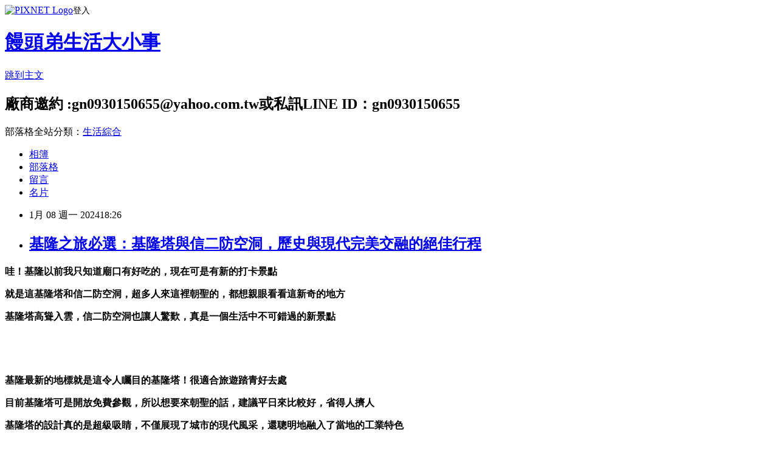

--- FILE ---
content_type: text/html; charset=utf-8
request_url: https://gn0930150655.pixnet.net/blog/posts/49173320
body_size: 52511
content:
<!DOCTYPE html><html lang="zh-TW"><head><meta charSet="utf-8"/><meta name="viewport" content="width=device-width, initial-scale=1"/><link rel="stylesheet" href="https://static.1px.tw/blog-next/_next/static/chunks/b1e52b495cc0137c.css" data-precedence="next"/><link rel="stylesheet" href="https://static.1px.tw/blog-next/public/fix.css?v=202601231232" type="text/css" data-precedence="medium"/><link rel="stylesheet" href="https://s3.1px.tw/blog/theme/choc/iframe-popup.css?v=202601231232" type="text/css" data-precedence="medium"/><link rel="stylesheet" href="https://s3.1px.tw/blog/theme/choc/plugins.min.css?v=202601231232" type="text/css" data-precedence="medium"/><link rel="stylesheet" href="https://s3.1px.tw/blog/theme/choc/openid-comment.css?v=202601231232" type="text/css" data-precedence="medium"/><link rel="stylesheet" href="https://s3.1px.tw/blog/theme/choc/style.min.css?v=202601231232" type="text/css" data-precedence="medium"/><link rel="stylesheet" href="https://s3.1px.tw/blog/theme/choc/main.min.css?v=202601231232" type="text/css" data-precedence="medium"/><link rel="stylesheet" href="https://pimg.1px.tw/gn0930150655/assets/gn0930150655.css?v=202601231232" type="text/css" data-precedence="medium"/><link rel="stylesheet" href="https://s3.1px.tw/blog/theme/choc/author-info.css?v=202601231232" type="text/css" data-precedence="medium"/><link rel="stylesheet" href="https://s3.1px.tw/blog/theme/choc/idlePop.min.css?v=202601231232" type="text/css" data-precedence="medium"/><link rel="preload" as="script" fetchPriority="low" href="https://static.1px.tw/blog-next/_next/static/chunks/94688e2baa9fea03.js"/><script src="https://static.1px.tw/blog-next/_next/static/chunks/41eaa5427c45ebcc.js" async=""></script><script src="https://static.1px.tw/blog-next/_next/static/chunks/e2c6231760bc85bd.js" async=""></script><script src="https://static.1px.tw/blog-next/_next/static/chunks/94bde6376cf279be.js" async=""></script><script src="https://static.1px.tw/blog-next/_next/static/chunks/426b9d9d938a9eb4.js" async=""></script><script src="https://static.1px.tw/blog-next/_next/static/chunks/turbopack-5021d21b4b170dda.js" async=""></script><script src="https://static.1px.tw/blog-next/_next/static/chunks/ff1a16fafef87110.js" async=""></script><script src="https://static.1px.tw/blog-next/_next/static/chunks/e308b2b9ce476a3e.js" async=""></script><script src="https://static.1px.tw/blog-next/_next/static/chunks/169ce1e25068f8ff.js" async=""></script><script src="https://static.1px.tw/blog-next/_next/static/chunks/d3c6eed28c1dd8e2.js" async=""></script><script src="https://static.1px.tw/blog-next/_next/static/chunks/d4d39cfc2a072218.js" async=""></script><script src="https://static.1px.tw/blog-next/_next/static/chunks/6a5d72c05b9cd4ba.js" async=""></script><script src="https://static.1px.tw/blog-next/_next/static/chunks/8af6103cf1375f47.js" async=""></script><script src="https://static.1px.tw/blog-next/_next/static/chunks/e90cbf588986111c.js" async=""></script><script src="https://static.1px.tw/blog-next/_next/static/chunks/6fc86f1438482192.js" async=""></script><script src="https://static.1px.tw/blog-next/_next/static/chunks/6d1100e43ad18157.js" async=""></script><script src="https://static.1px.tw/blog-next/_next/static/chunks/c2622454eda6e045.js" async=""></script><script src="https://static.1px.tw/blog-next/_next/static/chunks/ed01c75076819ebd.js" async=""></script><script src="https://static.1px.tw/blog-next/_next/static/chunks/a4df8fc19a9a82e6.js" async=""></script><link rel="preload" href="https://pagead2.googlesyndication.com/pagead/js/adsbygoogle.js?client=ca-pub-4368173275858239" as="script" crossorigin=""/><title>基隆之旅必選：基隆塔與信二防空洞，歷史與現代完美交融的絕佳行程</title><meta name="description" content="哇！基隆以前我只知道廟口有好吃的，現在可是有新的打卡景點 就是這基隆塔和信二防空洞，超多人來這裡朝聖的，都想親眼看看這新奇的地方 基隆塔高聳入雲，信二防空洞也讓人驚歎，真是一個生活中不可錯過的新景點 "/><meta name="author" content="饅頭弟生活大小事"/><meta name="google-adsense-platform-account" content="pub-2647689032095179"/><meta name="google-adsense-account" content="pub-4368173275858239"/><meta name="fb:app_id" content="101730233200171"/><link rel="canonical" href="https://gn0930150655.pixnet.net/blog/posts/49173320"/><meta property="og:title" content="基隆之旅必選：基隆塔與信二防空洞，歷史與現代完美交融的絕佳行程"/><meta property="og:description" content="哇！基隆以前我只知道廟口有好吃的，現在可是有新的打卡景點 就是這基隆塔和信二防空洞，超多人來這裡朝聖的，都想親眼看看這新奇的地方 基隆塔高聳入雲，信二防空洞也讓人驚歎，真是一個生活中不可錯過的新景點 "/><meta property="og:url" content="https://gn0930150655.pixnet.net/blog/posts/49173320"/><meta property="og:image" content="https://pimg.1px.tw/gn0930150655/1704610591-1141627541-g.jpg"/><meta property="og:type" content="article"/><meta name="twitter:card" content="summary_large_image"/><meta name="twitter:title" content="基隆之旅必選：基隆塔與信二防空洞，歷史與現代完美交融的絕佳行程"/><meta name="twitter:description" content="哇！基隆以前我只知道廟口有好吃的，現在可是有新的打卡景點 就是這基隆塔和信二防空洞，超多人來這裡朝聖的，都想親眼看看這新奇的地方 基隆塔高聳入雲，信二防空洞也讓人驚歎，真是一個生活中不可錯過的新景點 "/><meta name="twitter:image" content="https://pimg.1px.tw/gn0930150655/1704610591-1141627541-g.jpg"/><link rel="icon" href="/favicon.ico?favicon.a62c60e0.ico" sizes="32x32" type="image/x-icon"/><script src="https://static.1px.tw/blog-next/_next/static/chunks/a6dad97d9634a72d.js" noModule=""></script></head><body><!--$--><!--/$--><!--$?--><template id="B:0"></template><!--/$--><script>requestAnimationFrame(function(){$RT=performance.now()});</script><script src="https://static.1px.tw/blog-next/_next/static/chunks/94688e2baa9fea03.js" id="_R_" async=""></script><div hidden id="S:0"><script id="pixnet-vars">
        window.PIXNET = {
          post_id: "49173320",
          name: "gn0930150655",
          user_id: 0,
          blog_id: "203997",
          display_ads: true,
          ad_options: {"chictrip":false}
        };
      </script><script type="text/javascript" src="https://code.jquery.com/jquery-latest.min.js"></script><script id="json-ld-article-script" type="application/ld+json">{"@context":"https:\u002F\u002Fschema.org","@type":"BlogPosting","isAccessibleForFree":true,"mainEntityOfPage":{"@type":"WebPage","@id":"https:\u002F\u002Fgn0930150655.pixnet.net\u002Fblog\u002Fposts\u002F49173320"},"headline":"基隆之旅必選：基隆塔與信二防空洞，歷史與現代完美交融的絕佳行程","description":"\u003Cimg title=\"\u002Ftmp\u002Fphpr2SpgI\" src=\"https:\u002F\u002Fpic.pimg.tw\u002Fgn0930150655\u002F1704610591-1141627541-g.jpg\" alt=\"\u002Ftmp\u002Fphpr2SpgI\" height=\"440\" \u002F\u003E\u003Cbr \u002F\u003E\u003Cstrong\u003E\u003Cstrong\u003E哇！基隆以前我只知道廟口有好吃的，現在可是有新的打卡景點\u003C\u002Fstrong\u003E\u003C\u002Fstrong\u003E\u003Cbr\u003E&#13; \u003Cstrong\u003E\u003Cstrong\u003E就是這基隆塔和信二防空洞，超多人來這裡朝聖的，都想親眼看看這新奇的地方\u003C\u002Fstrong\u003E\u003C\u002Fstrong\u003E\u003Cbr\u003E&#13; \u003Cstrong\u003E\u003Cstrong\u003E基隆塔高聳入雲，信二防空洞也讓人驚歎，真是一個生活中不可錯過的新景點\u003C\u002Fstrong\u003E\u003C\u002Fstrong\u003E\u003Cbr\u003E&#13; \u003Cbr\u003E","articleBody":"\u003Cp style=\"margin-top: 0.4cm; margin-bottom: 0.4cm; line-height: 200%; text-align: center;\"\u003E\u003Cspan style=\"font-size: 12pt;\"\u003E\u003Cstrong\u003E\u003Cstrong\u003E哇！基隆以前我只知道廟口有好吃的，現在可是有新的打卡景點\u003C\u002Fstrong\u003E\u003C\u002Fstrong\u003E\u003C\u002Fspan\u003E\u003C\u002Fp\u003E\r\n\u003Cp style=\"margin-top: 0.4cm; margin-bottom: 0.4cm; line-height: 200%; text-align: center;\"\u003E\u003Cspan style=\"font-size: 12pt;\"\u003E\u003Cstrong\u003E\u003Cstrong\u003E就是這基隆塔和信二防空洞，超多人來這裡朝聖的，都想親眼看看這新奇的地方\u003C\u002Fstrong\u003E\u003C\u002Fstrong\u003E\u003C\u002Fspan\u003E\u003C\u002Fp\u003E\r\n\u003Cp style=\"margin-top: 0.4cm; margin-bottom: 0.4cm; line-height: 200%; text-align: center;\"\u003E\u003Cspan style=\"font-size: 12pt;\"\u003E\u003Cstrong\u003E\u003Cstrong\u003E基隆塔高聳入雲，信二防空洞也讓人驚歎，真是一個生活中不可錯過的新景點\u003C\u002Fstrong\u003E\u003C\u002Fstrong\u003E\u003C\u002Fspan\u003E\u003C\u002Fp\u003E\r\n\u003Cp style=\"text-align: center;\"\u003E\u003Cimg title=\"\u002Ftmp\u002Fphpr2SpgI\" src=\"https:\u002F\u002Fpimg.1px.tw\u002Fgn0930150655\u002F1704610591-1141627541-g.jpg\" alt=\"\u002Ftmp\u002Fphpr2SpgI\" height=\"440\" \u002F\u003E\u003C\u002Fp\u003E\r\n\u003Cp style=\"text-align: center;\"\u003E&nbsp;\u003C\u002Fp\u003E\r\n\u003Cp style=\"margin-top: 0.4cm; margin-bottom: 0.4cm; line-height: 200%; text-align: center;\"\u003E&nbsp;\u003C\u002Fp\u003E\r\n\u003Cp style=\"margin-top: 0.4cm; margin-bottom: 0.4cm; line-height: 200%; text-align: center;\"\u003E\u003Cspan style=\"font-size: 12pt;\"\u003E\u003Cstrong\u003E基隆最新的地標就是這令人矚目的基隆塔！很適合旅遊踏青好去處\u003C\u002Fstrong\u003E\u003C\u002Fspan\u003E\u003C\u002Fp\u003E\r\n\u003Cp style=\"margin-top: 0.4cm; margin-bottom: 0.4cm; line-height: 200%; text-align: center;\"\u003E\u003Cspan style=\"font-size: 12pt;\"\u003E\u003Cstrong\u003E目前基隆塔可是開放免費參觀，所以想要來朝聖的話，建議平日來比較好，省得人擠人\u003C\u002Fstrong\u003E\u003C\u002Fspan\u003E\u003C\u002Fp\u003E\r\n\u003Cp style=\"margin-top: 0.4cm; margin-bottom: 0.4cm; line-height: 200%; text-align: center;\"\u003E\u003Cspan style=\"font-size: 12pt;\"\u003E\u003Cstrong\u003E基隆塔的設計真的是超級吸睛，不僅展現了城市的現代風采，還聰明地融入了當地的工業特色\u003C\u002Fstrong\u003E\u003C\u002Fspan\u003E\u003C\u002Fp\u003E\r\n\u003Cp style=\"margin-top: 0.4cm; margin-bottom: 0.4cm; line-height: 200%; text-align: center;\"\u003E\u003Cspan style=\"font-size: 12pt;\"\u003E\u003Cstrong\u003E這真是一個獨特的地標，看了不僅讓你對建築的美感讚嘆，還能感受到基隆多元文化的精髓\u003C\u002Fstrong\u003E\u003C\u002Fspan\u003E\u003C\u002Fp\u003E\r\n\u003Cp style=\"margin-top: 0.4cm; margin-bottom: 0.4cm; line-height: 200%; text-align: center;\"\u003E\u003Cspan style=\"font-size: 12pt;\"\u003E\u003Cstrong\u003E你知道嗎？基隆港東側的山丘是一個相當獨特的存在\u003C\u002Fstrong\u003E\u003C\u002Fspan\u003E\u003C\u002Fp\u003E\r\n\u003Cp style=\"margin-top: 0.4cm; margin-bottom: 0.4cm; line-height: 200%; text-align: center;\"\u003E\u003Cspan style=\"font-size: 12pt;\"\u003E\u003Cstrong\u003E就在離碼頭不到 \u003C\u002Fstrong\u003E\u003Cspan lang=\"en-US\"\u003E\u003Cstrong\u003E\u003Cspan lang=\"en-US\"\u003E300 \u003C\u002Fspan\u003E\u003C\u002Fstrong\u003E\u003C\u002Fspan\u003E\u003Cstrong\u003E公尺的距離，有一座標高 \u003C\u002Fstrong\u003E\u003Cspan lang=\"en-US\"\u003E\u003Cstrong\u003E\u003Cspan lang=\"en-US\"\u003E50\u003C\u002Fspan\u003E\u003C\u002Fstrong\u003E\u003C\u002Fspan\u003E\u003Cstrong\u003E～\u003C\u002Fstrong\u003E\u003Cspan lang=\"en-US\"\u003E\u003Cstrong\u003E\u003Cspan lang=\"en-US\"\u003E100 \u003C\u002Fspan\u003E\u003C\u002Fstrong\u003E\u003C\u002Fspan\u003E\u003Cstrong\u003E公尺的山丘\u003C\u002Fstrong\u003E\u003C\u002Fspan\u003E\u003C\u002Fp\u003E\r\n\u003Cp style=\"margin-top: 0.4cm; margin-bottom: 0.4cm; line-height: 200%; text-align: center;\"\u003E\u003Cspan style=\"font-size: 12pt;\"\u003E\u003Cstrong\u003E這裡的民宅都依山而建，山頂上還有主普壇和一座高達 \u003C\u002Fstrong\u003E\u003Cspan lang=\"en-US\"\u003E\u003Cstrong\u003E\u003Cspan lang=\"en-US\"\u003E22 \u003C\u002Fspan\u003E\u003C\u002Fstrong\u003E\u003C\u002Fspan\u003E\u003Cstrong\u003E公尺的觀音大佛\u003C\u002Fstrong\u003E\u003C\u002Fspan\u003E\u003C\u002Fp\u003E\r\n\u003Cp style=\"margin-top: 0.4cm; margin-bottom: 0.4cm; line-height: 200%; text-align: center;\"\u003E\u003Cspan style=\"font-size: 12pt;\"\u003E\u003Cstrong\u003E在這山丘上，你可以俯瞰整個基隆港，還有免費的直達電梯，讓遊客們可以輕鬆地抵達山丘，一覽基隆港內灣的美景\u003C\u002Fstrong\u003E\u003C\u002Fspan\u003E\u003C\u002Fp\u003E\r\n\u003Cp style=\"margin-top: 0.4cm; margin-bottom: 0.4cm; line-height: 200%; text-align: center;\"\u003E\u003Cspan style=\"font-family: 新細明體;\"\u003E\u003Cspan style=\"font-size: 12pt;\"\u003E\u003Cstrong\u003E\u003Cimg src=\"\u002F\u002Fs.pixfs.net\u002Ff.pixnet.net\u002Fimages\u002Femotions\u002F054.gif\" alt=\"\" border=\"0\" \u002F\u003E\u003C\u002Fstrong\u003E\u003C\u002Fspan\u003E\u003C\u002Fspan\u003E\u003Cspan style=\"font-size: 12pt;\"\u003E\u003Cstrong\u003E&nbsp;基隆塔：\u003C\u002Fstrong\u003E\u003C\u002Fspan\u003E\u003Cspan style=\"font-size: 12pt;\"\u003E\u003Cspan lang=\"en-US\"\u003E\u003Cstrong\u003E\u003Cspan lang=\"en-US\"\u003E10:00\u003C\u002Fspan\u003E\u003C\u002Fstrong\u003E\u003C\u002Fspan\u003E\u003Cstrong\u003E～\u003C\u002Fstrong\u003E\u003Cspan lang=\"en-US\"\u003E\u003Cstrong\u003E\u003Cspan lang=\"en-US\"\u003E22:00\u003C\u002Fspan\u003E\u003C\u002Fstrong\u003E\u003C\u002Fspan\u003E\u003C\u002Fspan\u003E\u003Cspan style=\"font-size: small;\"\u003E\u003Cstrong\u003E\u003Cspan style=\"font-size: medium;\"\u003E\u003Cspan lang=\"en-US\"\u003E(\u003C\u002Fspan\u003E\u003C\u002Fspan\u003E\u003C\u002Fstrong\u003E\u003C\u002Fspan\u003E\u003Cstrong\u003E\u003Cspan style=\"font-size: medium;\"\u003E\u003Cspan lang=\"zh-TW\"\u003E週一公休\u003C\u002Fspan\u003E\u003C\u002Fspan\u003E\u003Cspan style=\"font-size: small;\"\u003E\u003Cspan style=\"font-size: medium;\"\u003E\u003Cspan lang=\"en-US\"\u003E)\u003C\u002Fspan\u003E\u003C\u002Fspan\u003E\u003C\u002Fspan\u003E\u003C\u002Fstrong\u003E\u003C\u002Fp\u003E\r\n\u003Cp style=\"margin-top: 0.4cm; margin-bottom: 0.4cm; line-height: 200%; text-align: center;\"\u003E&nbsp;\u003Cspan style=\"font-size: 12pt;\"\u003E\u003Cstrong\u003E\u003Cimg src=\"\u002F\u002Fs.pixfs.net\u002Ff.pixnet.net\u002Fimages\u002Femotions\u002F054.gif\" alt=\"\" border=\"0\" \u002F\u003E&nbsp;信二防空洞：\u003C\u002Fstrong\u003E\u003Cspan lang=\"en-US\"\u003E\u003Cstrong\u003E\u003Cspan lang=\"en-US\"\u003E10:00\u003C\u002Fspan\u003E\u003C\u002Fstrong\u003E\u003C\u002Fspan\u003E\u003Cstrong\u003E～\u003C\u002Fstrong\u003E\u003Cspan lang=\"en-US\"\u003E\u003Cstrong\u003E\u003Cspan lang=\"en-US\"\u003E18:00\u003C\u002Fspan\u003E\u003C\u002Fstrong\u003E\u003C\u002Fspan\u003E\u003C\u002Fspan\u003E\u003Cspan style=\"font-size: small;\"\u003E\u003Cstrong\u003E\u003Cspan style=\"font-size: medium;\"\u003E\u003Cspan lang=\"en-US\"\u003E(\u003C\u002Fspan\u003E\u003C\u002Fspan\u003E\u003C\u002Fstrong\u003E\u003C\u002Fspan\u003E\u003Cstrong\u003E\u003Cspan style=\"font-size: medium;\"\u003E\u003Cspan lang=\"zh-TW\"\u003E週一公休\u003C\u002Fspan\u003E\u003C\u002Fspan\u003E\u003Cspan style=\"font-size: small;\"\u003E\u003Cspan style=\"font-size: medium;\"\u003E\u003Cspan lang=\"en-US\"\u003E)\u003C\u002Fspan\u003E\u003C\u002Fspan\u003E\u003C\u002Fspan\u003E\u003C\u002Fstrong\u003E\u003C\u002Fp\u003E\r\n\u003Cp style=\"margin-top: 0.4cm; margin-bottom: 0.4cm; line-height: 200%; text-align: center;\"\u003E&nbsp;\u003Cspan style=\"font-size: 12pt;\"\u003E\u003Cstrong\u003E開放區域包括基隆塔 \u003C\u002Fstrong\u003E\u003Cspan lang=\"en-US\"\u003E\u003Cstrong\u003E\u003Cspan lang=\"en-US\"\u003E1 \u003C\u002Fspan\u003E\u003C\u002Fstrong\u003E\u003C\u002Fspan\u003E\u003Cstrong\u003E樓、頂樓（不含崆書屋）、信二防空洞及扇形廣場\u003C\u002Fstrong\u003E\u003C\u002Fspan\u003E\u003C\u002Fp\u003E\r\n\u003Cp style=\"margin-top: 0.4cm; margin-bottom: 0.4cm; line-height: 200%; text-align: center;\"\u003E\u003Cspan style=\"font-size: 12pt;\"\u003E\u003Cstrong\u003E\u003Cspan class=\"x193iq5w xeuugli x13faqbe x1vvkbs x1xmvt09 x1lliihq x1s928wv xhkezso x1gmr53x x1cpjm7i x1fgarty x1943h6x xudqn12 x3x7a5m x6prxxf xvq8zen xo1l8bm xzsf02u x1yc453h\" dir=\"auto\"\u003E地址：基隆市中正區義二路130號\u003C\u002Fspan\u003E\u003C\u002Fstrong\u003E\u003C\u002Fspan\u003E\u003C\u002Fp\u003E\r\n\u003Cp style=\"text-align: center;\"\u003E\u003Cimg title=\"\u002Ftmp\u002FphpWgzrW1\" src=\"https:\u002F\u002Fpimg.1px.tw\u002Fgn0930150655\u002F1704605728-3862154725-g.jpg\" alt=\"\u002Ftmp\u002FphpWgzrW1\" height=\"500\" \u002F\u003E\u003C\u002Fp\u003E\r\n\u003Cp style=\"text-align: center;\"\u003E\u003Cimg title=\"\u002Ftmp\u002Fphp6UQWTv\" src=\"https:\u002F\u002Fpimg.1px.tw\u002Fgn0930150655\u002F1704605728-3893165859-g.jpg\" alt=\"\u002Ftmp\u002Fphp6UQWTv\" height=\"500\" \u002F\u003E\u003C\u002Fp\u003E\r\n\u003Cp style=\"text-align: center;\"\u003E&nbsp;\u003C\u002Fp\u003E\r\n\u003Cp style=\"margin-top: 0.4cm; margin-bottom: 0.4cm; line-height: 200%; text-align: center;\"\u003E\u003Cspan style=\"font-size: 12pt;\"\u003E\u003Cstrong\u003E\u003Cstrong\u003E基隆市的新吉祥物，就是我們親切熱情的插畫家「當肯」啦！他不僅是畫畫的高手，更是基隆的活力代表\u003C\u002Fstrong\u003E\u003C\u002Fstrong\u003E\u003C\u002Fspan\u003E\u003C\u002Fp\u003E\r\n\u003Cp style=\"margin-top: 0.4cm; margin-bottom: 0.4cm; line-height: 200%; text-align: center;\"\u003E\u003Cspan style=\"font-size: 12pt;\"\u003E\u003Cstrong\u003E\u003Cstrong\u003E當肯以輕快的線條和繽紛的色彩為基隆的城市風景注入了新生命，成為了這座城市的活潑化象徵 \u003C\u002Fstrong\u003E\u003C\u002Fstrong\u003E\u003C\u002Fspan\u003E\u003C\u002Fp\u003E\r\n\u003Cp style=\"margin-top: 0.4cm; margin-bottom: 0.4cm; line-height: 200%; text-align: center;\"\u003E\u003Cspan style=\"font-size: 12pt;\"\u003E\u003Cspan lang=\"en-US\"\u003E\u003Cstrong\u003E3\u003C\u002Fstrong\u003E\u003C\u002Fspan\u003E\u003Cstrong\u003E款趣味動作公仔搭配特色地標，趕快來尋找它的蹤跡\u003C\u002Fstrong\u003E\u003C\u002Fspan\u003E\u003C\u002Fp\u003E\r\n\u003Cp style=\"text-align: center;\"\u003E\u003Cimg title=\"\u002Ftmp\u002FphpcC9rK0\" src=\"https:\u002F\u002Fpimg.1px.tw\u002Fgn0930150655\u002F1704605728-1704301646-g.jpg\" alt=\"\u002Ftmp\u002FphpcC9rK0\" height=\"500\" \u002F\u003E\u003C\u002Fp\u003E\r\n\u003Cp style=\"text-align: center;\"\u003E&nbsp;\u003C\u002Fp\u003E\r\n\u003Cp style=\"margin-top: 0.4cm; margin-bottom: 0.4cm; line-height: 200%; text-align: center;\"\u003E\u003Cspan style=\"font-size: 12pt;\"\u003E\u003Cstrong\u003E\u003Cstrong\u003E基隆塔底部的基地原本是昔日的『舊基隆警察二分局』，建築風格著重實用，相對缺乏美感\u003C\u002Fstrong\u003E\u003C\u002Fstrong\u003E\u003C\u002Fspan\u003E\u003C\u002Fp\u003E\r\n\u003Cp style=\"margin-top: 0.4cm; margin-bottom: 0.4cm; line-height: 200%; text-align: center;\"\u003E\u003Cspan style=\"font-size: 12pt;\"\u003E\u003Cstrong\u003E\u003Cstrong\u003E然而在經過拆除與整建後，這片區域如今焕然一新，矗立著基隆塔的堅實地基\u003C\u002Fstrong\u003E\u003C\u002Fstrong\u003E\u003C\u002Fspan\u003E\u003C\u002Fp\u003E\r\n\u003Cp style=\"margin-top: 0.4cm; margin-bottom: 0.4cm; line-height: 200%; text-align: center;\"\u003E\u003Cspan style=\"font-size: 12pt;\"\u003E\u003Cstrong\u003E新的基隆塔地基入口處設計貼心周到，因為高度上升相對陡峭，特別配置了無障礙坡道\u003C\u002Fstrong\u003E\u003C\u002Fspan\u003E\u003C\u002Fp\u003E\r\n\u003Cp style=\"margin-top: 0.4cm; margin-bottom: 0.4cm; line-height: 200%; text-align: center;\"\u003E\u003Cspan style=\"font-size: 12pt;\"\u003E\u003Cstrong\u003E繞了整整\u003C\u002Fstrong\u003E\u003Cspan lang=\"en-US\"\u003E\u003Cstrong\u003E4\u003C\u002Fstrong\u003E\u003C\u002Fspan\u003E\u003Cstrong\u003E層，就像是遊樂園裡那種讓人期待的排隊入口\u003C\u002Fstrong\u003E\u003C\u002Fspan\u003E\u003C\u002Fp\u003E\r\n\u003Cp style=\"text-align: center;\"\u003E\u003Cimg title=\"\u002Ftmp\u002Fphp01twEw\" src=\"https:\u002F\u002Fpimg.1px.tw\u002Fgn0930150655\u002F1704605728-1050271554-g.jpg\" alt=\"\u002Ftmp\u002Fphp01twEw\" height=\"500\" \u002F\u003E\u003C\u002Fp\u003E\r\n\u003Cp style=\"text-align: center;\"\u003E\u003Cimg title=\"\u002Ftmp\u002FphpYQdD33\" src=\"https:\u002F\u002Fpimg.1px.tw\u002Fgn0930150655\u002F1704605728-1355191463-g.jpg\" alt=\"\u002Ftmp\u002FphpYQdD33\" height=\"500\" \u002F\u003E\u003C\u002Fp\u003E\r\n\u003Cp style=\"text-align: center;\"\u003E\u003Cimg title=\"\u002Ftmp\u002Fphp1NSduC\" src=\"https:\u002F\u002Fpimg.1px.tw\u002Fgn0930150655\u002F1704605728-2186938377-g.jpg\" alt=\"\u002Ftmp\u002Fphp1NSduC\" height=\"500\" \u002F\u003E\u003C\u002Fp\u003E\r\n\u003Cp style=\"text-align: center;\"\u003E\u003Cimg title=\"\u002Ftmp\u002FphpxrAMMb\" src=\"https:\u002F\u002Fpimg.1px.tw\u002Fgn0930150655\u002F1704605728-1829064474-g.jpg\" alt=\"\u002Ftmp\u002FphpxrAMMb\" height=\"500\" \u002F\u003E\u003C\u002Fp\u003E\r\n\u003Cp style=\"text-align: center;\"\u003E&nbsp;\u003C\u002Fp\u003E\r\n\u003Cp style=\"margin-top: 0.4cm; margin-bottom: 0.4cm; line-height: 200%; text-align: center;\"\u003E\u003Cspan style=\"font-size: 12pt;\"\u003E\u003Cstrong\u003E\u003Cstrong\u003E「基隆塔」頂部的天空步道，是一個令人嘆為觀止的設計\u003C\u002Fstrong\u003E\u003C\u002Fstrong\u003E\u003C\u002Fspan\u003E\u003C\u002Fp\u003E\r\n\u003Cp style=\"margin-top: 0.4cm; margin-bottom: 0.4cm; line-height: 200%; text-align: center;\"\u003E\u003Cspan style=\"font-size: 12pt;\"\u003E\u003Cstrong\u003E\u003Cstrong\u003E全長 \u003C\u002Fstrong\u003E\u003C\u002Fstrong\u003E\u003C\u002Fspan\u003E\u003Cstrong\u003E\u003Cspan style=\"font-size: 12pt;\"\u003E\u003Cspan lang=\"en-US\"\u003E\u003Cstrong\u003E87 \u003C\u002Fstrong\u003E\u003C\u002Fspan\u003E\u003C\u002Fspan\u003E\u003Cspan style=\"font-size: medium;\"\u003E\u003Cstrong\u003E\u003Cspan style=\"font-size: 12pt;\"\u003E公尺橫跨整個建築，將主普壇與上層的露天觀景平台巧妙地連接在一起\u003C\u002Fspan\u003E\u003C\u002Fstrong\u003E\u003C\u002Fspan\u003E\u003C\u002Fstrong\u003E\u003C\u002Fp\u003E\r\n\u003Cp style=\"margin-top: 0.4cm; margin-bottom: 0.4cm; line-height: 200%; text-align: center;\"\u003E\u003Cstrong\u003E\u003Cspan style=\"font-size: medium;\"\u003E\u003Cstrong\u003E\u003Cspan style=\"font-size: 12pt;\"\u003E而這片平台下，打造了一個別具特色的室內空間，裡頭坐擁絕佳的視野，充滿著輕松、浪漫的觀景咖啡座\u003C\u002Fspan\u003E \u003C\u002Fstrong\u003E\u003C\u002Fspan\u003E\u003C\u002Fstrong\u003E\u003C\u002Fp\u003E\r\n\u003Cp style=\"text-align: center;\"\u003E\u003Cimg title=\"\u002Ftmp\u002FphpfbnuUL\" src=\"https:\u002F\u002Fpimg.1px.tw\u002Fgn0930150655\u002F1704605728-2921481859-g.jpg\" alt=\"\u002Ftmp\u002FphpfbnuUL\" height=\"500\" \u002F\u003E\u003C\u002Fp\u003E\r\n\u003Cp style=\"text-align: center;\"\u003E\u003Cimg title=\"\u002Ftmp\u002FphphdGGle\" src=\"https:\u002F\u002Fpimg.1px.tw\u002Fgn0930150655\u002F1704605728-1090460086-g.jpg\" alt=\"\u002Ftmp\u002FphphdGGle\" height=\"500\" \u002F\u003E\u003C\u002Fp\u003E\r\n\u003Cp style=\"text-align: center;\"\u003E\u003Cimg title=\"\u002Ftmp\u002FphpEHweyS\" src=\"https:\u002F\u002Fpimg.1px.tw\u002Fgn0930150655\u002F1704605728-1862823806-g.jpg\" alt=\"\u002Ftmp\u002FphpEHweyS\" height=\"500\" \u002F\u003E\u003C\u002Fp\u003E\r\n\u003Cp style=\"text-align: center;\"\u003E\u003Cimg title=\"\u002Ftmp\u002Fphp0rGkrx\" src=\"https:\u002F\u002Fpimg.1px.tw\u002Fgn0930150655\u002F1704605728-391549811-g.jpg\" alt=\"\u002Ftmp\u002Fphp0rGkrx\" height=\"500\" \u002F\u003E\u003C\u002Fp\u003E\r\n\u003Cp style=\"text-align: center;\"\u003E\u003Cimg title=\"\u002Ftmp\u002Fphp4LMM4c\" src=\"https:\u002F\u002Fpimg.1px.tw\u002Fgn0930150655\u002F1704605728-3225008379-g.jpg\" alt=\"\u002Ftmp\u002Fphp4LMM4c\" height=\"500\" \u002F\u003E\u003C\u002Fp\u003E\r\n\u003Cp style=\"text-align: center;\"\u003E&nbsp;\u003C\u002Fp\u003E\r\n\u003Cp style=\"text-align: center;\"\u003E\u003Cstrong\u003E\u003Cspan style=\"font-size: 12pt;\"\u003E一覽無遺的美景，真的是超美的，空氣又清晰\u003C\u002Fspan\u003E\u003C\u002Fstrong\u003E\u003C\u002Fp\u003E\r\n\u003Cp style=\"text-align: center;\"\u003E\u003Cimg title=\"\u002Ftmp\u002FphpG9yPQm\" src=\"https:\u002F\u002Fpimg.1px.tw\u002Fgn0930150655\u002F1704605728-4071746425-g.jpg\" alt=\"\u002Ftmp\u002FphpG9yPQm\" height=\"500\" \u002F\u003E\u003C\u002Fp\u003E\r\n\u003Cp style=\"text-align: center;\"\u003E\u003Cimg title=\"\u002Ftmp\u002FphpyIHvyY\" src=\"https:\u002F\u002Fpimg.1px.tw\u002Fgn0930150655\u002F1704605728-3374770275-g.jpg\" alt=\"\u002Ftmp\u002FphpyIHvyY\" height=\"500\" \u002F\u003E\u003C\u002Fp\u003E\r\n\u003Cp style=\"text-align: center;\"\u003E\u003Cimg title=\"\u002Ftmp\u002FphpLgQp1A\" src=\"https:\u002F\u002Fpimg.1px.tw\u002Fgn0930150655\u002F1704605728-4095627961-g.jpg\" alt=\"\u002Ftmp\u002FphpLgQp1A\" height=\"500\" \u002F\u003E\u003C\u002Fp\u003E\r\n\u003Cp style=\"text-align: center;\"\u003E&nbsp;\u003C\u002Fp\u003E\r\n\u003Cp style=\"margin-top: 0.4cm; margin-bottom: 0.4cm; line-height: 200%; text-align: center;\"\u003E\u003Cspan style=\"font-size: 12pt;\"\u003E\u003Cstrong\u003E\u003Cstrong\u003E基隆塔原先以低調的水泥灰與藍色為主，與周遭的山丘與建物融為一體，呈現出沉穩低調的氛圍\u003C\u002Fstrong\u003E\u003C\u002Fstrong\u003E\u003C\u002Fspan\u003E\u003C\u002Fp\u003E\r\n\u003Cp style=\"margin-top: 0.4cm; margin-bottom: 0.4cm; line-height: 200%; text-align: center;\"\u003E\u003Cspan style=\"font-size: 12pt;\"\u003E\u003Cstrong\u003E\u003Cstrong\u003E希望改變基隆總是被雨都、陰鬱、鄉愁的印象，因此毅然決定將基隆塔的配色大膽改成了繽紛的「亮橙色」\u003C\u002Fstrong\u003E\u003C\u002Fstrong\u003E\u003C\u002Fspan\u003E\u003C\u002Fp\u003E\r\n\u003Cp style=\"margin-top: 0.4cm; margin-bottom: 0.4cm; line-height: 200%; text-align: center;\"\u003E\u003Cspan style=\"font-size: 12pt;\"\u003E\u003Cstrong\u003E這種活潑繽紛的色調，像是一道陽光灑在城市上，為基隆帶來了新的活力和希望\u003C\u002Fstrong\u003E\u003C\u002Fspan\u003E\u003C\u002Fp\u003E\r\n\u003Cp style=\"margin-top: 0.4cm; margin-bottom: 0.4cm; line-height: 200%; text-align: center;\"\u003E\u003Cspan style=\"font-size: 12pt;\"\u003E\u003Cstrong\u003E基隆塔在新的亮橙色下，成為城市的一抹亮麗風景，彷彿為灰暗的印象描上了一筆豐富的色彩\u003C\u002Fstrong\u003E\u003C\u002Fspan\u003E\u003C\u002Fp\u003E\r\n\u003Cp style=\"text-align: center;\"\u003E\u003Cimg title=\"\u002Ftmp\u002FphpJ9I4Ax\" src=\"https:\u002F\u002Fpimg.1px.tw\u002Fgn0930150655\u002F1704609817-3293684852-g.jpg\" alt=\"\u002Ftmp\u002FphpJ9I4Ax\" height=\"500\" \u002F\u003E\u003C\u002Fp\u003E\r\n\u003Cp style=\"text-align: center;\"\u003E\u003Cimg title=\"\u002Ftmp\u002Fphpoyx8BT\" src=\"https:\u002F\u002Fpimg.1px.tw\u002Fgn0930150655\u002F1704605728-1012193371-g.jpg\" alt=\"\u002Ftmp\u002Fphpoyx8BT\" height=\"500\" \u002F\u003E\u003C\u002Fp\u003E\r\n\u003Cp style=\"text-align: center;\"\u003E\u003Cimg title=\"\u002Ftmp\u002FphpPQekXA\" src=\"https:\u002F\u002Fpimg.1px.tw\u002Fgn0930150655\u002F1704605729-2230472570-g.jpg\" alt=\"\u002Ftmp\u002FphpPQekXA\" height=\"500\" \u002F\u003E\u003C\u002Fp\u003E\r\n\u003Cp style=\"text-align: center;\"\u003E\u003Cimg title=\"\u002Ftmp\u002FphpTRA2qo\" src=\"https:\u002F\u002Fpimg.1px.tw\u002Fgn0930150655\u002F1704609817-2866267639-g.jpg\" alt=\"\u002Ftmp\u002FphpTRA2qo\" height=\"500\" \u002F\u003E\u003C\u002Fp\u003E\r\n\u003Cp style=\"text-align: center;\"\u003E&nbsp;\u003C\u002Fp\u003E\r\n\u003Ch3 style=\"text-align: center;\"\u003E&nbsp;\u003C\u002Fh3\u003E\r\n\u003Ch3 class=\"cjk\" style=\"margin-top: 0.4cm; margin-bottom: 0.4cm; line-height: 200%; text-align: center;\"\u003E\u003Cspan style=\"font-size: 12pt;\"\u003E\u003Cstrong\u003E基隆塔崆茶屋頂樓又捕抓\u003Cspan lang=\"en-US\"\u003EDuncan\u003C\u002Fspan\u003E得身影\u003C\u002Fstrong\u003E\u003C\u002Fspan\u003E\u003C\u002Fh3\u003E\r\n\u003Cp style=\"text-align: center;\"\u003E\u003Cimg title=\"\u002Ftmp\u002FphpJJ60u6\" src=\"https:\u002F\u002Fpimg.1px.tw\u002Fgn0930150655\u002F1704609817-2433996870-g.jpg\" alt=\"\u002Ftmp\u002FphpJJ60u6\" height=\"500\" \u002F\u003E\u003C\u002Fp\u003E\r\n\u003Cp style=\"text-align: center;\"\u003E\u003Cimg title=\"\u002Ftmp\u002FphpzobfxP\" src=\"https:\u002F\u002Fpimg.1px.tw\u002Fgn0930150655\u002F1704609817-1213668097-g.jpg\" alt=\"\u002Ftmp\u002FphpzobfxP\" height=\"500\" \u002F\u003E\u003C\u002Fp\u003E\r\n\u003Cp style=\"text-align: center;\"\u003E&nbsp;\u003C\u002Fp\u003E\r\n\u003Cp style=\"text-align: center;\"\u003E\u003Cstrong\u003E\u003Cspan style=\"font-size: 12pt;\"\u003E壯麗的基隆主普壇\u003C\u002Fspan\u003E\u003C\u002Fstrong\u003E\u003C\u002Fp\u003E\r\n\u003Cp style=\"text-align: center;\"\u003E&nbsp;\u003C\u002Fp\u003E\r\n\u003Cp style=\"text-align: center;\"\u003E\u003Cimg title=\"\u002Ftmp\u002FphpxHjoNk\" src=\"https:\u002F\u002Fpimg.1px.tw\u002Fgn0930150655\u002F1704609817-1940801465-g.jpg\" alt=\"\u002Ftmp\u002FphpxHjoNk\" height=\"500\" \u002F\u003E\u003C\u002Fp\u003E\r\n\u003Cp style=\"text-align: center;\"\u003E&nbsp;\u003C\u002Fp\u003E\r\n\u003Cp style=\"margin-top: 0.4cm; margin-bottom: 0.4cm; line-height: 200%; text-align: center;\"\u003E\u003Cspan style=\"font-size: 12pt;\"\u003E\u003Cstrong\u003E\u003Cstrong\u003E來遊玩基隆塔，順便可以把信二防空洞規劃進去\u003C\u002Fstrong\u003E\u003C\u002Fstrong\u003E\u003C\u002Fspan\u003E\u003C\u002Fp\u003E\r\n\u003Cp style=\"margin-top: 0.4cm; margin-bottom: 0.4cm; line-height: 200%; text-align: center;\"\u003E\u003Cspan style=\"font-size: 12pt;\"\u003E\u003Cstrong\u003E最佳參觀的方式，先搭電梯上基隆塔，然後走\u003C\u002Fstrong\u003E\u003Cstrong\u003E\u003Cstrong\u003E環山小徑\u003C\u002Fstrong\u003E\u003C\u002Fstrong\u003E\u003Cstrong\u003E慢慢走下去，這樣比較不費力\u003C\u002Fstrong\u003E\u003C\u002Fspan\u003E\u003C\u002Fp\u003E\r\n\u003Cp style=\"text-align: center;\"\u003E\u003Cimg title=\"\u002Ftmp\u002Fphpv8x0P6\" src=\"https:\u002F\u002Fpimg.1px.tw\u002Fgn0930150655\u002F1704609817-2547531277-g.jpg\" alt=\"\u002Ftmp\u002Fphpv8x0P6\" height=\"500\" \u002F\u003E\u003C\u002Fp\u003E\r\n\u003Cp style=\"text-align: center;\"\u003E\u003Cimg title=\"\u002Ftmp\u002FphpvIFXXT\" src=\"https:\u002F\u002Fpimg.1px.tw\u002Fgn0930150655\u002F1704609817-1767867027-g.jpg\" alt=\"\u002Ftmp\u002FphpvIFXXT\" height=\"500\" \u002F\u003E\u003C\u002Fp\u003E\r\n\u003Cp style=\"text-align: center;\"\u003E\u003Cimg title=\"\u002Ftmp\u002FphpRmmBgI\" src=\"https:\u002F\u002Fpimg.1px.tw\u002Fgn0930150655\u002F1704609817-3722194668-g.jpg\" alt=\"\u002Ftmp\u002FphpRmmBgI\" height=\"500\" \u002F\u003E\u003C\u002Fp\u003E\r\n\u003Cp style=\"text-align: center;\"\u003E\u003Cimg title=\"\u002Ftmp\u002FphpTHA99n\" src=\"https:\u002F\u002Fpimg.1px.tw\u002Fgn0930150655\u002F1704609818-1289206633-g.jpg\" alt=\"\u002Ftmp\u002FphpTHA99n\" height=\"500\" \u002F\u003E\u003C\u002Fp\u003E\r\n\u003Cp style=\"text-align: center;\"\u003E&nbsp;\u003C\u002Fp\u003E\r\n\u003Cp style=\"text-align: center;\"\u003E\u003Cstrong\u003E\u003Cspan style=\"font-size: 12pt;\"\u003E來中正公園扇形廣場跟Duncan合拍一張美照XD\u003C\u002Fspan\u003E\u003C\u002Fstrong\u003E\u003C\u002Fp\u003E\r\n\u003Cp style=\"text-align: center;\"\u003E\u003Cimg title=\"\u002Ftmp\u002FphpPVSKFf\" src=\"https:\u002F\u002Fpimg.1px.tw\u002Fgn0930150655\u002F1704609818-3920573611-g.jpg\" alt=\"\u002Ftmp\u002FphpPVSKFf\" height=\"500\" \u002F\u003E\u003C\u002Fp\u003E\r\n\u003Cp style=\"text-align: center;\"\u003E\u003Cimg title=\"\u002Ftmp\u002Fphp9GJEa8\" src=\"https:\u002F\u002Fpimg.1px.tw\u002Fgn0930150655\u002F1704609818-4240485276-g.jpg\" alt=\"\u002Ftmp\u002Fphp9GJEa8\" height=\"500\" \u002F\u003E\u003C\u002Fp\u003E\r\n\u003Cp style=\"text-align: center;\"\u003E&nbsp;\u003C\u002Fp\u003E\r\n\u003Cp style=\"text-align: center;\"\u003E\u003Cstrong\u003E\u003Cspan style=\"font-size: 12pt;\"\u003E規劃真的是不錯，可以坐電梯直達信二防空洞\u003C\u002Fspan\u003E\u003C\u002Fstrong\u003E\u003C\u002Fp\u003E\r\n\u003Cp style=\"text-align: center;\"\u003E\u003Cimg title=\"\u002Ftmp\u002Fphpxdp1F1\" src=\"https:\u002F\u002Fpimg.1px.tw\u002Fgn0930150655\u002F1704609818-220428881-g.jpg\" alt=\"\u002Ftmp\u002Fphpxdp1F1\" height=\"500\" \u002F\u003E\u003C\u002Fp\u003E\r\n\u003Cp style=\"text-align: center;\"\u003E&nbsp;\u003C\u002Fp\u003E\r\n\u003Cp style=\"margin-top: 0.4cm; margin-bottom: 0.4cm; line-height: 200%; text-align: center;\"\u003E\u003Cspan style=\"font-size: 12pt;\"\u003E\u003Cstrong\u003E\u003Cstrong\u003E「基隆塔」基地背後的防空洞連接到信二路防空洞，為這片區域增添了一份神秘的深度\u003C\u002Fstrong\u003E\u003C\u002Fstrong\u003E\u003C\u002Fspan\u003E\u003C\u002Fp\u003E\r\n\u003Cp style=\"margin-top: 0.4cm; margin-bottom: 0.4cm; line-height: 200%; text-align: center;\"\u003E\u003Cspan style=\"font-size: 12pt;\"\u003E\u003Cstrong\u003E\u003Cstrong\u003E信二路防空洞的新面貌也使得整體景色更上一層樓，為遊客提供了更豐富的探險體驗\u003C\u002Fstrong\u003E\u003C\u002Fstrong\u003E\u003C\u002Fspan\u003E\u003C\u002Fp\u003E\r\n\u003Cp style=\"margin-top: 0.4cm; margin-bottom: 0.4cm; line-height: 200%; text-align: center;\"\u003E\u003Cspan style=\"font-size: 12pt;\"\u003E\u003Cstrong\u003E穿越信二路防空洞的入口，就在中正公園牌樓旁、信二立體停車場正對面\u003C\u002Fstrong\u003E\u003C\u002Fspan\u003E\u003C\u002Fp\u003E\r\n\u003Cp style=\"margin-top: 0.4cm; margin-bottom: 0.4cm; line-height: 200%; text-align: center;\"\u003E\u003Cspan style=\"font-size: 12pt;\"\u003E\u003Cstrong\u003E入口處經過重新設計，修改欄杆樣式，橫向的設計更添風華\u003C\u002Fstrong\u003E\u003C\u002Fspan\u003E\u003C\u002Fp\u003E\r\n\u003Cp style=\"margin-top: 0.4cm; margin-bottom: 0.4cm; line-height: 200%; text-align: center;\"\u003E\u003Cspan style=\"font-size: 12pt;\"\u003E\u003Cstrong\u003E整個入口區域不僅焕然一新，更營造出一種歷史與現代交融的景象，吸引遊客的目光\u003C\u002Fstrong\u003E\u003C\u002Fspan\u003E\u003C\u002Fp\u003E\r\n\u003Cp style=\"margin-top: 0.4cm; margin-bottom: 0.4cm; line-height: 200%; text-align: center;\"\u003E\u003Cspan style=\"font-size: 12pt;\"\u003E\u003Cstrong\u003E防空洞內部經重新修整，打造成充滿神秘感的連通道，每一步都彷彿是踏進歷史的長廊\u003C\u002Fstrong\u003E\u003C\u002Fspan\u003E\u003C\u002Fp\u003E\r\n\u003Cp style=\"margin-top: 0.4cm; margin-bottom: 0.4cm; line-height: 200%; text-align: center;\"\u003E\u003Cspan style=\"font-size: 12pt;\"\u003E\u003Cstrong\u003E這裡不僅是遊客探險的好去處，或許可以舉辦藝術展、歷史講座，使這片區域成為文化與歷史的交匯點\u003C\u002Fstrong\u003E\u003C\u002Fspan\u003E\u003C\u002Fp\u003E\r\n\u003Cp style=\"text-align: center;\"\u003E\u003Cimg title=\"\u002Ftmp\u002FphpbemXnW\" src=\"https:\u002F\u002Fpimg.1px.tw\u002Fgn0930150655\u002F1704609818-104614587-g.jpg\" alt=\"\u002Ftmp\u002FphpbemXnW\" height=\"500\" \u002F\u003E\u003C\u002Fp\u003E\r\n\u003Cp style=\"text-align: center;\"\u003E\u003Cimg title=\"\u002Ftmp\u002FphpZGxvdS\" src=\"https:\u002F\u002Fpimg.1px.tw\u002Fgn0930150655\u002F1704609818-1960598313-g.jpg\" alt=\"\u002Ftmp\u002FphpZGxvdS\" height=\"500\" \u002F\u003E\u003C\u002Fp\u003E\r\n\u003Cp style=\"text-align: center;\"\u003E\u003Cimg title=\"\u002Ftmp\u002Fphp1mgQ7O\" src=\"https:\u002F\u002Fpimg.1px.tw\u002Fgn0930150655\u002F1704609818-3776853038-g.jpg\" alt=\"\u002Ftmp\u002Fphp1mgQ7O\" height=\"500\" \u002F\u003E\u003C\u002Fp\u003E\r\n\u003Cp style=\"text-align: center;\"\u003E\u003Cimg title=\"\u002Ftmp\u002Fphp3rq99M\" src=\"https:\u002F\u002Fpimg.1px.tw\u002Fgn0930150655\u002F1704609818-1694532303-g.jpg\" alt=\"\u002Ftmp\u002Fphp3rq99M\" height=\"500\" \u002F\u003E\u003C\u002Fp\u003E\r\n\u003Cp style=\"text-align: center;\"\u003E\u003Cimg title=\"\u002Ftmp\u002FphpXcDVtM\" src=\"https:\u002F\u002Fpimg.1px.tw\u002Fgn0930150655\u002F1704609818-2751262605-g.jpg\" alt=\"\u002Ftmp\u002FphpXcDVtM\" height=\"500\" \u002F\u003E\u003C\u002Fp\u003E\r\n\u003Cp style=\"text-align: center;\"\u003E\u003Cimg title=\"\u002Ftmp\u002FphphVlZPM\" src=\"https:\u002F\u002Fpimg.1px.tw\u002Fgn0930150655\u002F1704609818-3177530622-g.jpg\" alt=\"\u002Ftmp\u002FphphVlZPM\" height=\"500\" \u002F\u003E\u003C\u002Fp\u003E\r\n\u003Cp style=\"text-align: center;\"\u003E\u003Cimg title=\"\u002Ftmp\u002Fphpd8m88N\" src=\"https:\u002F\u002Fpimg.1px.tw\u002Fgn0930150655\u002F1704609818-3389816401-g.jpg\" alt=\"\u002Ftmp\u002Fphpd8m88N\" height=\"500\" \u002F\u003E\u003C\u002Fp\u003E\r\n\u003Cp style=\"text-align: center;\"\u003E\u003Cimg title=\"\u002Ftmp\u002Fphp36h5qQ\" src=\"https:\u002F\u002Fpimg.1px.tw\u002Fgn0930150655\u002F1704609818-385248519-g.jpg\" alt=\"\u002Ftmp\u002Fphp36h5qQ\" height=\"500\" \u002F\u003E\u003C\u002Fp\u003E\r\n\u003Cp style=\"text-align: center;\"\u003E&nbsp;\u003C\u002Fp\u003E\r\n\u003Cp style=\"margin-top: 0.4cm; margin-bottom: 0.4cm; line-height: 200%; text-align: center;\"\u003E\u003Cspan style=\"font-size: 12pt;\"\u003E\u003Cstrong\u003E基隆塔基地背後防空洞與信二路防空洞的重新連通，以及信二路防空洞入口的改造，呈現出一個獨特且引人入勝的城市景觀\u003C\u002Fstrong\u003E\u003C\u002Fspan\u003E\u003C\u002Fp\u003E\r\n\u003Cp style=\"margin-top: 0.4cm; margin-bottom: 0.4cm; line-height: 200%; text-align: center;\"\u003E\u003Cstrong\u003E\u003Cspan style=\"font-size: medium;\"\u003E\u003Cspan style=\"font-size: 12pt;\"\u003E整體感受充滿了奇妙、歷史與現代的交融，為遊客帶來一場難忘的、豐富多元的城市冒險\u003C\u002Fspan\u003E \u003C\u002Fspan\u003E\u003C\u002Fstrong\u003E\u003C\u002Fp\u003E\r\n\u003Cp style=\"text-align: center;\"\u003E\u003Cimg title=\"\u002Ftmp\u002Fphp6aXmAh\" src=\"https:\u002F\u002Fpimg.1px.tw\u002Fgn0930150655\u002F1704610509-1865268019-g.jpg\" alt=\"\u002Ftmp\u002Fphp6aXmAh\" width=\"880\" \u002F\u003E\u003C\u002Fp\u003E\r\n\u003Cp style=\"text-align: center;\"\u003E\u003Cimg title=\"\u002Ftmp\u002FphpWsAFnW\" src=\"https:\u002F\u002Fpimg.1px.tw\u002Fgn0930150655\u002F1704610509-2375796680-g.jpg\" alt=\"\u002Ftmp\u002FphpWsAFnW\" width=\"880\" \u002F\u003E\u003C\u002Fp\u003E\r\n\u003Cp style=\"text-align: center;\"\u003E\u003Cbr \u002F\u003E&nbsp;&nbsp;\r\n\u003Cscript src=\"https:\u002F\u002Fext.pixnet.tv\u002Fuser\u002Fgn0930150655\u002Fembed\u002Fmovie\u002F342652865.js\" type=\"text\u002Fjavascript\"\u003E\u003C\u002Fscript\u003E\r\n&nbsp;\u003C\u002Fp\u003E\r\n\u003Cp style=\"text-align: center;\"\u003E&nbsp;\u003Cspan style=\"font-family: arial; font-size: 16px;\"\u003E\u003Cspan style=\"background-color: #ffd700;\"\u003E\u003Cstrong\u003E喜歡可以加入我的粉絲團~麻煩幫我按個讚唷^^\u003C\u002Fstrong\u003E\u003C\u002Fspan\u003E\u003C\u002Fspan\u003E\u003C\u002Fp\u003E\r\n\u003Cp style=\"margin: 0px 0px 1em; padding: 0px; font-family: arial, sans-serif; font-size: medium; text-align: center;\"\u003E\u003Ca style=\"color: red;\" href=\"https:\u002F\u002Fwww.facebook.com\u002F%E9%A5%85%E9%A0%AD%E5%BC%9F123-155688697874353\u002F?ref=hl\" rel=\"nofollow ugc noreferrer noopener\"\u003E\u003Cimg title=\"174844-319\" src=\"https:\u002F\u002Fpimg.1px.tw\u002Fgn0930150655\u002F1534063872-2581970794.png\" alt=\"174844-319\" border=\"0\" \u002F\u003E\u003C\u002Fa\u003E\u003C\u002Fp\u003E","image":["https:\u002F\u002Fpimg.1px.tw\u002Fgn0930150655\u002F1704610591-1141627541-g.jpg"],"author":{"@type":"Person","name":"饅頭弟生活大小事","url":"https:\u002F\u002Fwww.pixnet.net\u002Fpcard\u002Fgn0930150655"},"publisher":{"@type":"Organization","name":"饅頭弟生活大小事","logo":{"@type":"ImageObject","url":"https:\u002F\u002Fpimg.1px.tw\u002Fblog\u002Fgn0930150655\u002Flogo\u002F847808362455472816.webp"}},"datePublished":"2024-01-08T10:26:36.000Z","dateModified":"","keywords":[],"articleSection":"旅遊趴趴go(基隆)"}</script><template id="P:1"></template><template id="P:2"></template><template id="P:3"></template><section aria-label="Notifications alt+T" tabindex="-1" aria-live="polite" aria-relevant="additions text" aria-atomic="false"></section></div><script>(self.__next_f=self.__next_f||[]).push([0])</script><script>self.__next_f.push([1,"1:\"$Sreact.fragment\"\n3:I[39756,[\"https://static.1px.tw/blog-next/_next/static/chunks/ff1a16fafef87110.js\",\"https://static.1px.tw/blog-next/_next/static/chunks/e308b2b9ce476a3e.js\"],\"default\"]\n4:I[53536,[\"https://static.1px.tw/blog-next/_next/static/chunks/ff1a16fafef87110.js\",\"https://static.1px.tw/blog-next/_next/static/chunks/e308b2b9ce476a3e.js\"],\"default\"]\n6:I[97367,[\"https://static.1px.tw/blog-next/_next/static/chunks/ff1a16fafef87110.js\",\"https://static.1px.tw/blog-next/_next/static/chunks/e308b2b9ce476a3e.js\"],\"OutletBoundary\"]\n8:I[97367,[\"https://static.1px.tw/blog-next/_next/static/chunks/ff1a16fafef87110.js\",\"https://static.1px.tw/blog-next/_next/static/chunks/e308b2b9ce476a3e.js\"],\"ViewportBoundary\"]\na:I[97367,[\"https://static.1px.tw/blog-next/_next/static/chunks/ff1a16fafef87110.js\",\"https://static.1px.tw/blog-next/_next/static/chunks/e308b2b9ce476a3e.js\"],\"MetadataBoundary\"]\nc:I[63491,[\"https://static.1px.tw/blog-next/_next/static/chunks/169ce1e25068f8ff.js\",\"https://static.1px.tw/blog-next/_next/static/chunks/d3c6eed28c1dd8e2.js\"],\"default\"]\n:HL[\"https://static.1px.tw/blog-next/_next/static/chunks/b1e52b495cc0137c.css\",\"style\"]\n"])</script><script>self.__next_f.push([1,"0:{\"P\":null,\"b\":\"JQ_Jy432Rf5mCJvB01Y9Z\",\"c\":[\"\",\"blog\",\"posts\",\"49173320\"],\"q\":\"\",\"i\":false,\"f\":[[[\"\",{\"children\":[\"blog\",{\"children\":[\"posts\",{\"children\":[[\"id\",\"49173320\",\"d\"],{\"children\":[\"__PAGE__\",{}]}]}]}]},\"$undefined\",\"$undefined\",true],[[\"$\",\"$1\",\"c\",{\"children\":[[[\"$\",\"script\",\"script-0\",{\"src\":\"https://static.1px.tw/blog-next/_next/static/chunks/d4d39cfc2a072218.js\",\"async\":true,\"nonce\":\"$undefined\"}],[\"$\",\"script\",\"script-1\",{\"src\":\"https://static.1px.tw/blog-next/_next/static/chunks/6a5d72c05b9cd4ba.js\",\"async\":true,\"nonce\":\"$undefined\"}],[\"$\",\"script\",\"script-2\",{\"src\":\"https://static.1px.tw/blog-next/_next/static/chunks/8af6103cf1375f47.js\",\"async\":true,\"nonce\":\"$undefined\"}]],\"$L2\"]}],{\"children\":[[\"$\",\"$1\",\"c\",{\"children\":[null,[\"$\",\"$L3\",null,{\"parallelRouterKey\":\"children\",\"error\":\"$undefined\",\"errorStyles\":\"$undefined\",\"errorScripts\":\"$undefined\",\"template\":[\"$\",\"$L4\",null,{}],\"templateStyles\":\"$undefined\",\"templateScripts\":\"$undefined\",\"notFound\":\"$undefined\",\"forbidden\":\"$undefined\",\"unauthorized\":\"$undefined\"}]]}],{\"children\":[[\"$\",\"$1\",\"c\",{\"children\":[null,[\"$\",\"$L3\",null,{\"parallelRouterKey\":\"children\",\"error\":\"$undefined\",\"errorStyles\":\"$undefined\",\"errorScripts\":\"$undefined\",\"template\":[\"$\",\"$L4\",null,{}],\"templateStyles\":\"$undefined\",\"templateScripts\":\"$undefined\",\"notFound\":\"$undefined\",\"forbidden\":\"$undefined\",\"unauthorized\":\"$undefined\"}]]}],{\"children\":[[\"$\",\"$1\",\"c\",{\"children\":[null,[\"$\",\"$L3\",null,{\"parallelRouterKey\":\"children\",\"error\":\"$undefined\",\"errorStyles\":\"$undefined\",\"errorScripts\":\"$undefined\",\"template\":[\"$\",\"$L4\",null,{}],\"templateStyles\":\"$undefined\",\"templateScripts\":\"$undefined\",\"notFound\":\"$undefined\",\"forbidden\":\"$undefined\",\"unauthorized\":\"$undefined\"}]]}],{\"children\":[[\"$\",\"$1\",\"c\",{\"children\":[\"$L5\",[[\"$\",\"link\",\"0\",{\"rel\":\"stylesheet\",\"href\":\"https://static.1px.tw/blog-next/_next/static/chunks/b1e52b495cc0137c.css\",\"precedence\":\"next\",\"crossOrigin\":\"$undefined\",\"nonce\":\"$undefined\"}],[\"$\",\"script\",\"script-0\",{\"src\":\"https://static.1px.tw/blog-next/_next/static/chunks/6fc86f1438482192.js\",\"async\":true,\"nonce\":\"$undefined\"}],[\"$\",\"script\",\"script-1\",{\"src\":\"https://static.1px.tw/blog-next/_next/static/chunks/6d1100e43ad18157.js\",\"async\":true,\"nonce\":\"$undefined\"}],[\"$\",\"script\",\"script-2\",{\"src\":\"https://static.1px.tw/blog-next/_next/static/chunks/c2622454eda6e045.js\",\"async\":true,\"nonce\":\"$undefined\"}],[\"$\",\"script\",\"script-3\",{\"src\":\"https://static.1px.tw/blog-next/_next/static/chunks/ed01c75076819ebd.js\",\"async\":true,\"nonce\":\"$undefined\"}],[\"$\",\"script\",\"script-4\",{\"src\":\"https://static.1px.tw/blog-next/_next/static/chunks/a4df8fc19a9a82e6.js\",\"async\":true,\"nonce\":\"$undefined\"}]],[\"$\",\"$L6\",null,{\"children\":\"$@7\"}]]}],{},null,false,false]},null,false,false]},null,false,false]},null,false,false]},null,false,false],[\"$\",\"$1\",\"h\",{\"children\":[null,[\"$\",\"$L8\",null,{\"children\":\"$@9\"}],[\"$\",\"$La\",null,{\"children\":\"$@b\"}],null]}],false]],\"m\":\"$undefined\",\"G\":[\"$c\",[]],\"S\":false}\n"])</script><script>self.__next_f.push([1,"9:[[\"$\",\"meta\",\"0\",{\"charSet\":\"utf-8\"}],[\"$\",\"meta\",\"1\",{\"name\":\"viewport\",\"content\":\"width=device-width, initial-scale=1\"}]]\n"])</script><script>self.__next_f.push([1,"d:I[79520,[\"https://static.1px.tw/blog-next/_next/static/chunks/d4d39cfc2a072218.js\",\"https://static.1px.tw/blog-next/_next/static/chunks/6a5d72c05b9cd4ba.js\",\"https://static.1px.tw/blog-next/_next/static/chunks/8af6103cf1375f47.js\"],\"\"]\n10:I[2352,[\"https://static.1px.tw/blog-next/_next/static/chunks/d4d39cfc2a072218.js\",\"https://static.1px.tw/blog-next/_next/static/chunks/6a5d72c05b9cd4ba.js\",\"https://static.1px.tw/blog-next/_next/static/chunks/8af6103cf1375f47.js\"],\"AdultWarningModal\"]\n11:I[69182,[\"https://static.1px.tw/blog-next/_next/static/chunks/d4d39cfc2a072218.js\",\"https://static.1px.tw/blog-next/_next/static/chunks/6a5d72c05b9cd4ba.js\",\"https://static.1px.tw/blog-next/_next/static/chunks/8af6103cf1375f47.js\"],\"HydrationComplete\"]\n12:I[12985,[\"https://static.1px.tw/blog-next/_next/static/chunks/d4d39cfc2a072218.js\",\"https://static.1px.tw/blog-next/_next/static/chunks/6a5d72c05b9cd4ba.js\",\"https://static.1px.tw/blog-next/_next/static/chunks/8af6103cf1375f47.js\"],\"NuqsAdapter\"]\n13:I[82782,[\"https://static.1px.tw/blog-next/_next/static/chunks/d4d39cfc2a072218.js\",\"https://static.1px.tw/blog-next/_next/static/chunks/6a5d72c05b9cd4ba.js\",\"https://static.1px.tw/blog-next/_next/static/chunks/8af6103cf1375f47.js\"],\"RefineContext\"]\n14:I[29306,[\"https://static.1px.tw/blog-next/_next/static/chunks/d4d39cfc2a072218.js\",\"https://static.1px.tw/blog-next/_next/static/chunks/6a5d72c05b9cd4ba.js\",\"https://static.1px.tw/blog-next/_next/static/chunks/8af6103cf1375f47.js\",\"https://static.1px.tw/blog-next/_next/static/chunks/e90cbf588986111c.js\",\"https://static.1px.tw/blog-next/_next/static/chunks/d3c6eed28c1dd8e2.js\"],\"default\"]\n2:[\"$\",\"html\",null,{\"lang\":\"zh-TW\",\"children\":[[\"$\",\"$Ld\",null,{\"id\":\"google-tag-manager\",\"strategy\":\"afterInteractive\",\"children\":\"\\n(function(w,d,s,l,i){w[l]=w[l]||[];w[l].push({'gtm.start':\\nnew Date().getTime(),event:'gtm.js'});var f=d.getElementsByTagName(s)[0],\\nj=d.createElement(s),dl=l!='dataLayer'?'\u0026l='+l:'';j.async=true;j.src=\\n'https://www.googletagmanager.com/gtm.js?id='+i+dl;f.parentNode.insertBefore(j,f);\\n})(window,document,'script','dataLayer','GTM-TRLQMPKX');\\n  \"}],\"$Le\",\"$Lf\",[\"$\",\"body\",null,{\"children\":[[\"$\",\"$L10\",null,{\"display\":false}],[\"$\",\"$L11\",null,{}],[\"$\",\"$L12\",null,{\"children\":[\"$\",\"$L13\",null,{\"children\":[\"$\",\"$L3\",null,{\"parallelRouterKey\":\"children\",\"error\":\"$undefined\",\"errorStyles\":\"$undefined\",\"errorScripts\":\"$undefined\",\"template\":[\"$\",\"$L4\",null,{}],\"templateStyles\":\"$undefined\",\"templateScripts\":\"$undefined\",\"notFound\":[[\"$\",\"$L14\",null,{}],[]],\"forbidden\":\"$undefined\",\"unauthorized\":\"$undefined\"}]}]}]]}]]}]\n"])</script><script>self.__next_f.push([1,"e:null\nf:[\"$\",\"$Ld\",null,{\"async\":true,\"src\":\"https://pagead2.googlesyndication.com/pagead/js/adsbygoogle.js?client=ca-pub-4368173275858239\",\"crossOrigin\":\"anonymous\",\"strategy\":\"afterInteractive\"}]\n"])</script><script>self.__next_f.push([1,"16:I[27201,[\"https://static.1px.tw/blog-next/_next/static/chunks/ff1a16fafef87110.js\",\"https://static.1px.tw/blog-next/_next/static/chunks/e308b2b9ce476a3e.js\"],\"IconMark\"]\n5:[[\"$\",\"script\",null,{\"id\":\"pixnet-vars\",\"children\":\"\\n        window.PIXNET = {\\n          post_id: \\\"49173320\\\",\\n          name: \\\"gn0930150655\\\",\\n          user_id: 0,\\n          blog_id: \\\"203997\\\",\\n          display_ads: true,\\n          ad_options: {\\\"chictrip\\\":false}\\n        };\\n      \"}],\"$L15\"]\n"])</script><script>self.__next_f.push([1,"b:[[\"$\",\"title\",\"0\",{\"children\":\"基隆之旅必選：基隆塔與信二防空洞，歷史與現代完美交融的絕佳行程\"}],[\"$\",\"meta\",\"1\",{\"name\":\"description\",\"content\":\"哇！基隆以前我只知道廟口有好吃的，現在可是有新的打卡景點\\r 就是這基隆塔和信二防空洞，超多人來這裡朝聖的，都想親眼看看這新奇的地方\\r 基隆塔高聳入雲，信二防空洞也讓人驚歎，真是一個生活中不可錯過的新景點\\r \"}],[\"$\",\"meta\",\"2\",{\"name\":\"author\",\"content\":\"饅頭弟生活大小事\"}],[\"$\",\"meta\",\"3\",{\"name\":\"google-adsense-platform-account\",\"content\":\"pub-2647689032095179\"}],[\"$\",\"meta\",\"4\",{\"name\":\"google-adsense-account\",\"content\":\"pub-4368173275858239\"}],[\"$\",\"meta\",\"5\",{\"name\":\"fb:app_id\",\"content\":\"101730233200171\"}],[\"$\",\"link\",\"6\",{\"rel\":\"canonical\",\"href\":\"https://gn0930150655.pixnet.net/blog/posts/49173320\"}],[\"$\",\"meta\",\"7\",{\"property\":\"og:title\",\"content\":\"基隆之旅必選：基隆塔與信二防空洞，歷史與現代完美交融的絕佳行程\"}],[\"$\",\"meta\",\"8\",{\"property\":\"og:description\",\"content\":\"哇！基隆以前我只知道廟口有好吃的，現在可是有新的打卡景點\\r 就是這基隆塔和信二防空洞，超多人來這裡朝聖的，都想親眼看看這新奇的地方\\r 基隆塔高聳入雲，信二防空洞也讓人驚歎，真是一個生活中不可錯過的新景點\\r \"}],[\"$\",\"meta\",\"9\",{\"property\":\"og:url\",\"content\":\"https://gn0930150655.pixnet.net/blog/posts/49173320\"}],[\"$\",\"meta\",\"10\",{\"property\":\"og:image\",\"content\":\"https://pimg.1px.tw/gn0930150655/1704610591-1141627541-g.jpg\"}],[\"$\",\"meta\",\"11\",{\"property\":\"og:type\",\"content\":\"article\"}],[\"$\",\"meta\",\"12\",{\"name\":\"twitter:card\",\"content\":\"summary_large_image\"}],[\"$\",\"meta\",\"13\",{\"name\":\"twitter:title\",\"content\":\"基隆之旅必選：基隆塔與信二防空洞，歷史與現代完美交融的絕佳行程\"}],[\"$\",\"meta\",\"14\",{\"name\":\"twitter:description\",\"content\":\"哇！基隆以前我只知道廟口有好吃的，現在可是有新的打卡景點\\r 就是這基隆塔和信二防空洞，超多人來這裡朝聖的，都想親眼看看這新奇的地方\\r 基隆塔高聳入雲，信二防空洞也讓人驚歎，真是一個生活中不可錯過的新景點\\r \"}],[\"$\",\"meta\",\"15\",{\"name\":\"twitter:image\",\"content\":\"https://pimg.1px.tw/gn0930150655/1704610591-1141627541-g.jpg\"}],[\"$\",\"link\",\"16\",{\"rel\":\"icon\",\"href\":\"/favicon.ico?favicon.a62c60e0.ico\",\"sizes\":\"32x32\",\"type\":\"image/x-icon\"}],[\"$\",\"$L16\",\"17\",{}]]\n"])</script><script>self.__next_f.push([1,"7:null\n"])</script><script>self.__next_f.push([1,":HL[\"https://static.1px.tw/blog-next/public/fix.css?v=202601231232\",\"style\",{\"type\":\"text/css\"}]\n:HL[\"https://s3.1px.tw/blog/theme/choc/iframe-popup.css?v=202601231232\",\"style\",{\"type\":\"text/css\"}]\n:HL[\"https://s3.1px.tw/blog/theme/choc/plugins.min.css?v=202601231232\",\"style\",{\"type\":\"text/css\"}]\n:HL[\"https://s3.1px.tw/blog/theme/choc/openid-comment.css?v=202601231232\",\"style\",{\"type\":\"text/css\"}]\n:HL[\"https://s3.1px.tw/blog/theme/choc/style.min.css?v=202601231232\",\"style\",{\"type\":\"text/css\"}]\n:HL[\"https://s3.1px.tw/blog/theme/choc/main.min.css?v=202601231232\",\"style\",{\"type\":\"text/css\"}]\n:HL[\"https://pimg.1px.tw/gn0930150655/assets/gn0930150655.css?v=202601231232\",\"style\",{\"type\":\"text/css\"}]\n:HL[\"https://s3.1px.tw/blog/theme/choc/author-info.css?v=202601231232\",\"style\",{\"type\":\"text/css\"}]\n:HL[\"https://s3.1px.tw/blog/theme/choc/idlePop.min.css?v=202601231232\",\"style\",{\"type\":\"text/css\"}]\n17:T85a6,"])</script><script>self.__next_f.push([1,"{\"@context\":\"https:\\u002F\\u002Fschema.org\",\"@type\":\"BlogPosting\",\"isAccessibleForFree\":true,\"mainEntityOfPage\":{\"@type\":\"WebPage\",\"@id\":\"https:\\u002F\\u002Fgn0930150655.pixnet.net\\u002Fblog\\u002Fposts\\u002F49173320\"},\"headline\":\"基隆之旅必選：基隆塔與信二防空洞，歷史與現代完美交融的絕佳行程\",\"description\":\"\\u003Cimg title=\\\"\\u002Ftmp\\u002Fphpr2SpgI\\\" src=\\\"https:\\u002F\\u002Fpic.pimg.tw\\u002Fgn0930150655\\u002F1704610591-1141627541-g.jpg\\\" alt=\\\"\\u002Ftmp\\u002Fphpr2SpgI\\\" height=\\\"440\\\" \\u002F\\u003E\\u003Cbr \\u002F\\u003E\\u003Cstrong\\u003E\\u003Cstrong\\u003E哇！基隆以前我只知道廟口有好吃的，現在可是有新的打卡景點\\u003C\\u002Fstrong\\u003E\\u003C\\u002Fstrong\\u003E\\u003Cbr\\u003E\u0026#13; \\u003Cstrong\\u003E\\u003Cstrong\\u003E就是這基隆塔和信二防空洞，超多人來這裡朝聖的，都想親眼看看這新奇的地方\\u003C\\u002Fstrong\\u003E\\u003C\\u002Fstrong\\u003E\\u003Cbr\\u003E\u0026#13; \\u003Cstrong\\u003E\\u003Cstrong\\u003E基隆塔高聳入雲，信二防空洞也讓人驚歎，真是一個生活中不可錯過的新景點\\u003C\\u002Fstrong\\u003E\\u003C\\u002Fstrong\\u003E\\u003Cbr\\u003E\u0026#13; \\u003Cbr\\u003E\",\"articleBody\":\"\\u003Cp style=\\\"margin-top: 0.4cm; margin-bottom: 0.4cm; line-height: 200%; text-align: center;\\\"\\u003E\\u003Cspan style=\\\"font-size: 12pt;\\\"\\u003E\\u003Cstrong\\u003E\\u003Cstrong\\u003E哇！基隆以前我只知道廟口有好吃的，現在可是有新的打卡景點\\u003C\\u002Fstrong\\u003E\\u003C\\u002Fstrong\\u003E\\u003C\\u002Fspan\\u003E\\u003C\\u002Fp\\u003E\\r\\n\\u003Cp style=\\\"margin-top: 0.4cm; margin-bottom: 0.4cm; line-height: 200%; text-align: center;\\\"\\u003E\\u003Cspan style=\\\"font-size: 12pt;\\\"\\u003E\\u003Cstrong\\u003E\\u003Cstrong\\u003E就是這基隆塔和信二防空洞，超多人來這裡朝聖的，都想親眼看看這新奇的地方\\u003C\\u002Fstrong\\u003E\\u003C\\u002Fstrong\\u003E\\u003C\\u002Fspan\\u003E\\u003C\\u002Fp\\u003E\\r\\n\\u003Cp style=\\\"margin-top: 0.4cm; margin-bottom: 0.4cm; line-height: 200%; text-align: center;\\\"\\u003E\\u003Cspan style=\\\"font-size: 12pt;\\\"\\u003E\\u003Cstrong\\u003E\\u003Cstrong\\u003E基隆塔高聳入雲，信二防空洞也讓人驚歎，真是一個生活中不可錯過的新景點\\u003C\\u002Fstrong\\u003E\\u003C\\u002Fstrong\\u003E\\u003C\\u002Fspan\\u003E\\u003C\\u002Fp\\u003E\\r\\n\\u003Cp style=\\\"text-align: center;\\\"\\u003E\\u003Cimg title=\\\"\\u002Ftmp\\u002Fphpr2SpgI\\\" src=\\\"https:\\u002F\\u002Fpimg.1px.tw\\u002Fgn0930150655\\u002F1704610591-1141627541-g.jpg\\\" alt=\\\"\\u002Ftmp\\u002Fphpr2SpgI\\\" height=\\\"440\\\" \\u002F\\u003E\\u003C\\u002Fp\\u003E\\r\\n\\u003Cp style=\\\"text-align: center;\\\"\\u003E\u0026nbsp;\\u003C\\u002Fp\\u003E\\r\\n\\u003Cp style=\\\"margin-top: 0.4cm; margin-bottom: 0.4cm; line-height: 200%; text-align: center;\\\"\\u003E\u0026nbsp;\\u003C\\u002Fp\\u003E\\r\\n\\u003Cp style=\\\"margin-top: 0.4cm; margin-bottom: 0.4cm; line-height: 200%; text-align: center;\\\"\\u003E\\u003Cspan style=\\\"font-size: 12pt;\\\"\\u003E\\u003Cstrong\\u003E基隆最新的地標就是這令人矚目的基隆塔！很適合旅遊踏青好去處\\u003C\\u002Fstrong\\u003E\\u003C\\u002Fspan\\u003E\\u003C\\u002Fp\\u003E\\r\\n\\u003Cp style=\\\"margin-top: 0.4cm; margin-bottom: 0.4cm; line-height: 200%; text-align: center;\\\"\\u003E\\u003Cspan style=\\\"font-size: 12pt;\\\"\\u003E\\u003Cstrong\\u003E目前基隆塔可是開放免費參觀，所以想要來朝聖的話，建議平日來比較好，省得人擠人\\u003C\\u002Fstrong\\u003E\\u003C\\u002Fspan\\u003E\\u003C\\u002Fp\\u003E\\r\\n\\u003Cp style=\\\"margin-top: 0.4cm; margin-bottom: 0.4cm; line-height: 200%; text-align: center;\\\"\\u003E\\u003Cspan style=\\\"font-size: 12pt;\\\"\\u003E\\u003Cstrong\\u003E基隆塔的設計真的是超級吸睛，不僅展現了城市的現代風采，還聰明地融入了當地的工業特色\\u003C\\u002Fstrong\\u003E\\u003C\\u002Fspan\\u003E\\u003C\\u002Fp\\u003E\\r\\n\\u003Cp style=\\\"margin-top: 0.4cm; margin-bottom: 0.4cm; line-height: 200%; text-align: center;\\\"\\u003E\\u003Cspan style=\\\"font-size: 12pt;\\\"\\u003E\\u003Cstrong\\u003E這真是一個獨特的地標，看了不僅讓你對建築的美感讚嘆，還能感受到基隆多元文化的精髓\\u003C\\u002Fstrong\\u003E\\u003C\\u002Fspan\\u003E\\u003C\\u002Fp\\u003E\\r\\n\\u003Cp style=\\\"margin-top: 0.4cm; margin-bottom: 0.4cm; line-height: 200%; text-align: center;\\\"\\u003E\\u003Cspan style=\\\"font-size: 12pt;\\\"\\u003E\\u003Cstrong\\u003E你知道嗎？基隆港東側的山丘是一個相當獨特的存在\\u003C\\u002Fstrong\\u003E\\u003C\\u002Fspan\\u003E\\u003C\\u002Fp\\u003E\\r\\n\\u003Cp style=\\\"margin-top: 0.4cm; margin-bottom: 0.4cm; line-height: 200%; text-align: center;\\\"\\u003E\\u003Cspan style=\\\"font-size: 12pt;\\\"\\u003E\\u003Cstrong\\u003E就在離碼頭不到 \\u003C\\u002Fstrong\\u003E\\u003Cspan lang=\\\"en-US\\\"\\u003E\\u003Cstrong\\u003E\\u003Cspan lang=\\\"en-US\\\"\\u003E300 \\u003C\\u002Fspan\\u003E\\u003C\\u002Fstrong\\u003E\\u003C\\u002Fspan\\u003E\\u003Cstrong\\u003E公尺的距離，有一座標高 \\u003C\\u002Fstrong\\u003E\\u003Cspan lang=\\\"en-US\\\"\\u003E\\u003Cstrong\\u003E\\u003Cspan lang=\\\"en-US\\\"\\u003E50\\u003C\\u002Fspan\\u003E\\u003C\\u002Fstrong\\u003E\\u003C\\u002Fspan\\u003E\\u003Cstrong\\u003E～\\u003C\\u002Fstrong\\u003E\\u003Cspan lang=\\\"en-US\\\"\\u003E\\u003Cstrong\\u003E\\u003Cspan lang=\\\"en-US\\\"\\u003E100 \\u003C\\u002Fspan\\u003E\\u003C\\u002Fstrong\\u003E\\u003C\\u002Fspan\\u003E\\u003Cstrong\\u003E公尺的山丘\\u003C\\u002Fstrong\\u003E\\u003C\\u002Fspan\\u003E\\u003C\\u002Fp\\u003E\\r\\n\\u003Cp style=\\\"margin-top: 0.4cm; margin-bottom: 0.4cm; line-height: 200%; text-align: center;\\\"\\u003E\\u003Cspan style=\\\"font-size: 12pt;\\\"\\u003E\\u003Cstrong\\u003E這裡的民宅都依山而建，山頂上還有主普壇和一座高達 \\u003C\\u002Fstrong\\u003E\\u003Cspan lang=\\\"en-US\\\"\\u003E\\u003Cstrong\\u003E\\u003Cspan lang=\\\"en-US\\\"\\u003E22 \\u003C\\u002Fspan\\u003E\\u003C\\u002Fstrong\\u003E\\u003C\\u002Fspan\\u003E\\u003Cstrong\\u003E公尺的觀音大佛\\u003C\\u002Fstrong\\u003E\\u003C\\u002Fspan\\u003E\\u003C\\u002Fp\\u003E\\r\\n\\u003Cp style=\\\"margin-top: 0.4cm; margin-bottom: 0.4cm; line-height: 200%; text-align: center;\\\"\\u003E\\u003Cspan style=\\\"font-size: 12pt;\\\"\\u003E\\u003Cstrong\\u003E在這山丘上，你可以俯瞰整個基隆港，還有免費的直達電梯，讓遊客們可以輕鬆地抵達山丘，一覽基隆港內灣的美景\\u003C\\u002Fstrong\\u003E\\u003C\\u002Fspan\\u003E\\u003C\\u002Fp\\u003E\\r\\n\\u003Cp style=\\\"margin-top: 0.4cm; margin-bottom: 0.4cm; line-height: 200%; text-align: center;\\\"\\u003E\\u003Cspan style=\\\"font-family: 新細明體;\\\"\\u003E\\u003Cspan style=\\\"font-size: 12pt;\\\"\\u003E\\u003Cstrong\\u003E\\u003Cimg src=\\\"\\u002F\\u002Fs.pixfs.net\\u002Ff.pixnet.net\\u002Fimages\\u002Femotions\\u002F054.gif\\\" alt=\\\"\\\" border=\\\"0\\\" \\u002F\\u003E\\u003C\\u002Fstrong\\u003E\\u003C\\u002Fspan\\u003E\\u003C\\u002Fspan\\u003E\\u003Cspan style=\\\"font-size: 12pt;\\\"\\u003E\\u003Cstrong\\u003E\u0026nbsp;基隆塔：\\u003C\\u002Fstrong\\u003E\\u003C\\u002Fspan\\u003E\\u003Cspan style=\\\"font-size: 12pt;\\\"\\u003E\\u003Cspan lang=\\\"en-US\\\"\\u003E\\u003Cstrong\\u003E\\u003Cspan lang=\\\"en-US\\\"\\u003E10:00\\u003C\\u002Fspan\\u003E\\u003C\\u002Fstrong\\u003E\\u003C\\u002Fspan\\u003E\\u003Cstrong\\u003E～\\u003C\\u002Fstrong\\u003E\\u003Cspan lang=\\\"en-US\\\"\\u003E\\u003Cstrong\\u003E\\u003Cspan lang=\\\"en-US\\\"\\u003E22:00\\u003C\\u002Fspan\\u003E\\u003C\\u002Fstrong\\u003E\\u003C\\u002Fspan\\u003E\\u003C\\u002Fspan\\u003E\\u003Cspan style=\\\"font-size: small;\\\"\\u003E\\u003Cstrong\\u003E\\u003Cspan style=\\\"font-size: medium;\\\"\\u003E\\u003Cspan lang=\\\"en-US\\\"\\u003E(\\u003C\\u002Fspan\\u003E\\u003C\\u002Fspan\\u003E\\u003C\\u002Fstrong\\u003E\\u003C\\u002Fspan\\u003E\\u003Cstrong\\u003E\\u003Cspan style=\\\"font-size: medium;\\\"\\u003E\\u003Cspan lang=\\\"zh-TW\\\"\\u003E週一公休\\u003C\\u002Fspan\\u003E\\u003C\\u002Fspan\\u003E\\u003Cspan style=\\\"font-size: small;\\\"\\u003E\\u003Cspan style=\\\"font-size: medium;\\\"\\u003E\\u003Cspan lang=\\\"en-US\\\"\\u003E)\\u003C\\u002Fspan\\u003E\\u003C\\u002Fspan\\u003E\\u003C\\u002Fspan\\u003E\\u003C\\u002Fstrong\\u003E\\u003C\\u002Fp\\u003E\\r\\n\\u003Cp style=\\\"margin-top: 0.4cm; margin-bottom: 0.4cm; line-height: 200%; text-align: center;\\\"\\u003E\u0026nbsp;\\u003Cspan style=\\\"font-size: 12pt;\\\"\\u003E\\u003Cstrong\\u003E\\u003Cimg src=\\\"\\u002F\\u002Fs.pixfs.net\\u002Ff.pixnet.net\\u002Fimages\\u002Femotions\\u002F054.gif\\\" alt=\\\"\\\" border=\\\"0\\\" \\u002F\\u003E\u0026nbsp;信二防空洞：\\u003C\\u002Fstrong\\u003E\\u003Cspan lang=\\\"en-US\\\"\\u003E\\u003Cstrong\\u003E\\u003Cspan lang=\\\"en-US\\\"\\u003E10:00\\u003C\\u002Fspan\\u003E\\u003C\\u002Fstrong\\u003E\\u003C\\u002Fspan\\u003E\\u003Cstrong\\u003E～\\u003C\\u002Fstrong\\u003E\\u003Cspan lang=\\\"en-US\\\"\\u003E\\u003Cstrong\\u003E\\u003Cspan lang=\\\"en-US\\\"\\u003E18:00\\u003C\\u002Fspan\\u003E\\u003C\\u002Fstrong\\u003E\\u003C\\u002Fspan\\u003E\\u003C\\u002Fspan\\u003E\\u003Cspan style=\\\"font-size: small;\\\"\\u003E\\u003Cstrong\\u003E\\u003Cspan style=\\\"font-size: medium;\\\"\\u003E\\u003Cspan lang=\\\"en-US\\\"\\u003E(\\u003C\\u002Fspan\\u003E\\u003C\\u002Fspan\\u003E\\u003C\\u002Fstrong\\u003E\\u003C\\u002Fspan\\u003E\\u003Cstrong\\u003E\\u003Cspan style=\\\"font-size: medium;\\\"\\u003E\\u003Cspan lang=\\\"zh-TW\\\"\\u003E週一公休\\u003C\\u002Fspan\\u003E\\u003C\\u002Fspan\\u003E\\u003Cspan style=\\\"font-size: small;\\\"\\u003E\\u003Cspan style=\\\"font-size: medium;\\\"\\u003E\\u003Cspan lang=\\\"en-US\\\"\\u003E)\\u003C\\u002Fspan\\u003E\\u003C\\u002Fspan\\u003E\\u003C\\u002Fspan\\u003E\\u003C\\u002Fstrong\\u003E\\u003C\\u002Fp\\u003E\\r\\n\\u003Cp style=\\\"margin-top: 0.4cm; margin-bottom: 0.4cm; line-height: 200%; text-align: center;\\\"\\u003E\u0026nbsp;\\u003Cspan style=\\\"font-size: 12pt;\\\"\\u003E\\u003Cstrong\\u003E開放區域包括基隆塔 \\u003C\\u002Fstrong\\u003E\\u003Cspan lang=\\\"en-US\\\"\\u003E\\u003Cstrong\\u003E\\u003Cspan lang=\\\"en-US\\\"\\u003E1 \\u003C\\u002Fspan\\u003E\\u003C\\u002Fstrong\\u003E\\u003C\\u002Fspan\\u003E\\u003Cstrong\\u003E樓、頂樓（不含崆書屋）、信二防空洞及扇形廣場\\u003C\\u002Fstrong\\u003E\\u003C\\u002Fspan\\u003E\\u003C\\u002Fp\\u003E\\r\\n\\u003Cp style=\\\"margin-top: 0.4cm; margin-bottom: 0.4cm; line-height: 200%; text-align: center;\\\"\\u003E\\u003Cspan style=\\\"font-size: 12pt;\\\"\\u003E\\u003Cstrong\\u003E\\u003Cspan class=\\\"x193iq5w xeuugli x13faqbe x1vvkbs x1xmvt09 x1lliihq x1s928wv xhkezso x1gmr53x x1cpjm7i x1fgarty x1943h6x xudqn12 x3x7a5m x6prxxf xvq8zen xo1l8bm xzsf02u x1yc453h\\\" dir=\\\"auto\\\"\\u003E地址：基隆市中正區義二路130號\\u003C\\u002Fspan\\u003E\\u003C\\u002Fstrong\\u003E\\u003C\\u002Fspan\\u003E\\u003C\\u002Fp\\u003E\\r\\n\\u003Cp style=\\\"text-align: center;\\\"\\u003E\\u003Cimg title=\\\"\\u002Ftmp\\u002FphpWgzrW1\\\" src=\\\"https:\\u002F\\u002Fpimg.1px.tw\\u002Fgn0930150655\\u002F1704605728-3862154725-g.jpg\\\" alt=\\\"\\u002Ftmp\\u002FphpWgzrW1\\\" height=\\\"500\\\" \\u002F\\u003E\\u003C\\u002Fp\\u003E\\r\\n\\u003Cp style=\\\"text-align: center;\\\"\\u003E\\u003Cimg title=\\\"\\u002Ftmp\\u002Fphp6UQWTv\\\" src=\\\"https:\\u002F\\u002Fpimg.1px.tw\\u002Fgn0930150655\\u002F1704605728-3893165859-g.jpg\\\" alt=\\\"\\u002Ftmp\\u002Fphp6UQWTv\\\" height=\\\"500\\\" \\u002F\\u003E\\u003C\\u002Fp\\u003E\\r\\n\\u003Cp style=\\\"text-align: center;\\\"\\u003E\u0026nbsp;\\u003C\\u002Fp\\u003E\\r\\n\\u003Cp style=\\\"margin-top: 0.4cm; margin-bottom: 0.4cm; line-height: 200%; text-align: center;\\\"\\u003E\\u003Cspan style=\\\"font-size: 12pt;\\\"\\u003E\\u003Cstrong\\u003E\\u003Cstrong\\u003E基隆市的新吉祥物，就是我們親切熱情的插畫家「當肯」啦！他不僅是畫畫的高手，更是基隆的活力代表\\u003C\\u002Fstrong\\u003E\\u003C\\u002Fstrong\\u003E\\u003C\\u002Fspan\\u003E\\u003C\\u002Fp\\u003E\\r\\n\\u003Cp style=\\\"margin-top: 0.4cm; margin-bottom: 0.4cm; line-height: 200%; text-align: center;\\\"\\u003E\\u003Cspan style=\\\"font-size: 12pt;\\\"\\u003E\\u003Cstrong\\u003E\\u003Cstrong\\u003E當肯以輕快的線條和繽紛的色彩為基隆的城市風景注入了新生命，成為了這座城市的活潑化象徵 \\u003C\\u002Fstrong\\u003E\\u003C\\u002Fstrong\\u003E\\u003C\\u002Fspan\\u003E\\u003C\\u002Fp\\u003E\\r\\n\\u003Cp style=\\\"margin-top: 0.4cm; margin-bottom: 0.4cm; line-height: 200%; text-align: center;\\\"\\u003E\\u003Cspan style=\\\"font-size: 12pt;\\\"\\u003E\\u003Cspan lang=\\\"en-US\\\"\\u003E\\u003Cstrong\\u003E3\\u003C\\u002Fstrong\\u003E\\u003C\\u002Fspan\\u003E\\u003Cstrong\\u003E款趣味動作公仔搭配特色地標，趕快來尋找它的蹤跡\\u003C\\u002Fstrong\\u003E\\u003C\\u002Fspan\\u003E\\u003C\\u002Fp\\u003E\\r\\n\\u003Cp style=\\\"text-align: center;\\\"\\u003E\\u003Cimg title=\\\"\\u002Ftmp\\u002FphpcC9rK0\\\" src=\\\"https:\\u002F\\u002Fpimg.1px.tw\\u002Fgn0930150655\\u002F1704605728-1704301646-g.jpg\\\" alt=\\\"\\u002Ftmp\\u002FphpcC9rK0\\\" height=\\\"500\\\" \\u002F\\u003E\\u003C\\u002Fp\\u003E\\r\\n\\u003Cp style=\\\"text-align: center;\\\"\\u003E\u0026nbsp;\\u003C\\u002Fp\\u003E\\r\\n\\u003Cp style=\\\"margin-top: 0.4cm; margin-bottom: 0.4cm; line-height: 200%; text-align: center;\\\"\\u003E\\u003Cspan style=\\\"font-size: 12pt;\\\"\\u003E\\u003Cstrong\\u003E\\u003Cstrong\\u003E基隆塔底部的基地原本是昔日的『舊基隆警察二分局』，建築風格著重實用，相對缺乏美感\\u003C\\u002Fstrong\\u003E\\u003C\\u002Fstrong\\u003E\\u003C\\u002Fspan\\u003E\\u003C\\u002Fp\\u003E\\r\\n\\u003Cp style=\\\"margin-top: 0.4cm; margin-bottom: 0.4cm; line-height: 200%; text-align: center;\\\"\\u003E\\u003Cspan style=\\\"font-size: 12pt;\\\"\\u003E\\u003Cstrong\\u003E\\u003Cstrong\\u003E然而在經過拆除與整建後，這片區域如今焕然一新，矗立著基隆塔的堅實地基\\u003C\\u002Fstrong\\u003E\\u003C\\u002Fstrong\\u003E\\u003C\\u002Fspan\\u003E\\u003C\\u002Fp\\u003E\\r\\n\\u003Cp style=\\\"margin-top: 0.4cm; margin-bottom: 0.4cm; line-height: 200%; text-align: center;\\\"\\u003E\\u003Cspan style=\\\"font-size: 12pt;\\\"\\u003E\\u003Cstrong\\u003E新的基隆塔地基入口處設計貼心周到，因為高度上升相對陡峭，特別配置了無障礙坡道\\u003C\\u002Fstrong\\u003E\\u003C\\u002Fspan\\u003E\\u003C\\u002Fp\\u003E\\r\\n\\u003Cp style=\\\"margin-top: 0.4cm; margin-bottom: 0.4cm; line-height: 200%; text-align: center;\\\"\\u003E\\u003Cspan style=\\\"font-size: 12pt;\\\"\\u003E\\u003Cstrong\\u003E繞了整整\\u003C\\u002Fstrong\\u003E\\u003Cspan lang=\\\"en-US\\\"\\u003E\\u003Cstrong\\u003E4\\u003C\\u002Fstrong\\u003E\\u003C\\u002Fspan\\u003E\\u003Cstrong\\u003E層，就像是遊樂園裡那種讓人期待的排隊入口\\u003C\\u002Fstrong\\u003E\\u003C\\u002Fspan\\u003E\\u003C\\u002Fp\\u003E\\r\\n\\u003Cp style=\\\"text-align: center;\\\"\\u003E\\u003Cimg title=\\\"\\u002Ftmp\\u002Fphp01twEw\\\" src=\\\"https:\\u002F\\u002Fpimg.1px.tw\\u002Fgn0930150655\\u002F1704605728-1050271554-g.jpg\\\" alt=\\\"\\u002Ftmp\\u002Fphp01twEw\\\" height=\\\"500\\\" \\u002F\\u003E\\u003C\\u002Fp\\u003E\\r\\n\\u003Cp style=\\\"text-align: center;\\\"\\u003E\\u003Cimg title=\\\"\\u002Ftmp\\u002FphpYQdD33\\\" src=\\\"https:\\u002F\\u002Fpimg.1px.tw\\u002Fgn0930150655\\u002F1704605728-1355191463-g.jpg\\\" alt=\\\"\\u002Ftmp\\u002FphpYQdD33\\\" height=\\\"500\\\" \\u002F\\u003E\\u003C\\u002Fp\\u003E\\r\\n\\u003Cp style=\\\"text-align: center;\\\"\\u003E\\u003Cimg title=\\\"\\u002Ftmp\\u002Fphp1NSduC\\\" src=\\\"https:\\u002F\\u002Fpimg.1px.tw\\u002Fgn0930150655\\u002F1704605728-2186938377-g.jpg\\\" alt=\\\"\\u002Ftmp\\u002Fphp1NSduC\\\" height=\\\"500\\\" \\u002F\\u003E\\u003C\\u002Fp\\u003E\\r\\n\\u003Cp style=\\\"text-align: center;\\\"\\u003E\\u003Cimg title=\\\"\\u002Ftmp\\u002FphpxrAMMb\\\" src=\\\"https:\\u002F\\u002Fpimg.1px.tw\\u002Fgn0930150655\\u002F1704605728-1829064474-g.jpg\\\" alt=\\\"\\u002Ftmp\\u002FphpxrAMMb\\\" height=\\\"500\\\" \\u002F\\u003E\\u003C\\u002Fp\\u003E\\r\\n\\u003Cp style=\\\"text-align: center;\\\"\\u003E\u0026nbsp;\\u003C\\u002Fp\\u003E\\r\\n\\u003Cp style=\\\"margin-top: 0.4cm; margin-bottom: 0.4cm; line-height: 200%; text-align: center;\\\"\\u003E\\u003Cspan style=\\\"font-size: 12pt;\\\"\\u003E\\u003Cstrong\\u003E\\u003Cstrong\\u003E「基隆塔」頂部的天空步道，是一個令人嘆為觀止的設計\\u003C\\u002Fstrong\\u003E\\u003C\\u002Fstrong\\u003E\\u003C\\u002Fspan\\u003E\\u003C\\u002Fp\\u003E\\r\\n\\u003Cp style=\\\"margin-top: 0.4cm; margin-bottom: 0.4cm; line-height: 200%; text-align: center;\\\"\\u003E\\u003Cspan style=\\\"font-size: 12pt;\\\"\\u003E\\u003Cstrong\\u003E\\u003Cstrong\\u003E全長 \\u003C\\u002Fstrong\\u003E\\u003C\\u002Fstrong\\u003E\\u003C\\u002Fspan\\u003E\\u003Cstrong\\u003E\\u003Cspan style=\\\"font-size: 12pt;\\\"\\u003E\\u003Cspan lang=\\\"en-US\\\"\\u003E\\u003Cstrong\\u003E87 \\u003C\\u002Fstrong\\u003E\\u003C\\u002Fspan\\u003E\\u003C\\u002Fspan\\u003E\\u003Cspan style=\\\"font-size: medium;\\\"\\u003E\\u003Cstrong\\u003E\\u003Cspan style=\\\"font-size: 12pt;\\\"\\u003E公尺橫跨整個建築，將主普壇與上層的露天觀景平台巧妙地連接在一起\\u003C\\u002Fspan\\u003E\\u003C\\u002Fstrong\\u003E\\u003C\\u002Fspan\\u003E\\u003C\\u002Fstrong\\u003E\\u003C\\u002Fp\\u003E\\r\\n\\u003Cp style=\\\"margin-top: 0.4cm; margin-bottom: 0.4cm; line-height: 200%; text-align: center;\\\"\\u003E\\u003Cstrong\\u003E\\u003Cspan style=\\\"font-size: medium;\\\"\\u003E\\u003Cstrong\\u003E\\u003Cspan style=\\\"font-size: 12pt;\\\"\\u003E而這片平台下，打造了一個別具特色的室內空間，裡頭坐擁絕佳的視野，充滿著輕松、浪漫的觀景咖啡座\\u003C\\u002Fspan\\u003E \\u003C\\u002Fstrong\\u003E\\u003C\\u002Fspan\\u003E\\u003C\\u002Fstrong\\u003E\\u003C\\u002Fp\\u003E\\r\\n\\u003Cp style=\\\"text-align: center;\\\"\\u003E\\u003Cimg title=\\\"\\u002Ftmp\\u002FphpfbnuUL\\\" src=\\\"https:\\u002F\\u002Fpimg.1px.tw\\u002Fgn0930150655\\u002F1704605728-2921481859-g.jpg\\\" alt=\\\"\\u002Ftmp\\u002FphpfbnuUL\\\" height=\\\"500\\\" \\u002F\\u003E\\u003C\\u002Fp\\u003E\\r\\n\\u003Cp style=\\\"text-align: center;\\\"\\u003E\\u003Cimg title=\\\"\\u002Ftmp\\u002FphphdGGle\\\" src=\\\"https:\\u002F\\u002Fpimg.1px.tw\\u002Fgn0930150655\\u002F1704605728-1090460086-g.jpg\\\" alt=\\\"\\u002Ftmp\\u002FphphdGGle\\\" height=\\\"500\\\" \\u002F\\u003E\\u003C\\u002Fp\\u003E\\r\\n\\u003Cp style=\\\"text-align: center;\\\"\\u003E\\u003Cimg title=\\\"\\u002Ftmp\\u002FphpEHweyS\\\" src=\\\"https:\\u002F\\u002Fpimg.1px.tw\\u002Fgn0930150655\\u002F1704605728-1862823806-g.jpg\\\" alt=\\\"\\u002Ftmp\\u002FphpEHweyS\\\" height=\\\"500\\\" \\u002F\\u003E\\u003C\\u002Fp\\u003E\\r\\n\\u003Cp style=\\\"text-align: center;\\\"\\u003E\\u003Cimg title=\\\"\\u002Ftmp\\u002Fphp0rGkrx\\\" src=\\\"https:\\u002F\\u002Fpimg.1px.tw\\u002Fgn0930150655\\u002F1704605728-391549811-g.jpg\\\" alt=\\\"\\u002Ftmp\\u002Fphp0rGkrx\\\" height=\\\"500\\\" \\u002F\\u003E\\u003C\\u002Fp\\u003E\\r\\n\\u003Cp style=\\\"text-align: center;\\\"\\u003E\\u003Cimg title=\\\"\\u002Ftmp\\u002Fphp4LMM4c\\\" src=\\\"https:\\u002F\\u002Fpimg.1px.tw\\u002Fgn0930150655\\u002F1704605728-3225008379-g.jpg\\\" alt=\\\"\\u002Ftmp\\u002Fphp4LMM4c\\\" height=\\\"500\\\" \\u002F\\u003E\\u003C\\u002Fp\\u003E\\r\\n\\u003Cp style=\\\"text-align: center;\\\"\\u003E\u0026nbsp;\\u003C\\u002Fp\\u003E\\r\\n\\u003Cp style=\\\"text-align: center;\\\"\\u003E\\u003Cstrong\\u003E\\u003Cspan style=\\\"font-size: 12pt;\\\"\\u003E一覽無遺的美景，真的是超美的，空氣又清晰\\u003C\\u002Fspan\\u003E\\u003C\\u002Fstrong\\u003E\\u003C\\u002Fp\\u003E\\r\\n\\u003Cp style=\\\"text-align: center;\\\"\\u003E\\u003Cimg title=\\\"\\u002Ftmp\\u002FphpG9yPQm\\\" src=\\\"https:\\u002F\\u002Fpimg.1px.tw\\u002Fgn0930150655\\u002F1704605728-4071746425-g.jpg\\\" alt=\\\"\\u002Ftmp\\u002FphpG9yPQm\\\" height=\\\"500\\\" \\u002F\\u003E\\u003C\\u002Fp\\u003E\\r\\n\\u003Cp style=\\\"text-align: center;\\\"\\u003E\\u003Cimg title=\\\"\\u002Ftmp\\u002FphpyIHvyY\\\" src=\\\"https:\\u002F\\u002Fpimg.1px.tw\\u002Fgn0930150655\\u002F1704605728-3374770275-g.jpg\\\" alt=\\\"\\u002Ftmp\\u002FphpyIHvyY\\\" height=\\\"500\\\" \\u002F\\u003E\\u003C\\u002Fp\\u003E\\r\\n\\u003Cp style=\\\"text-align: center;\\\"\\u003E\\u003Cimg title=\\\"\\u002Ftmp\\u002FphpLgQp1A\\\" src=\\\"https:\\u002F\\u002Fpimg.1px.tw\\u002Fgn0930150655\\u002F1704605728-4095627961-g.jpg\\\" alt=\\\"\\u002Ftmp\\u002FphpLgQp1A\\\" height=\\\"500\\\" \\u002F\\u003E\\u003C\\u002Fp\\u003E\\r\\n\\u003Cp style=\\\"text-align: center;\\\"\\u003E\u0026nbsp;\\u003C\\u002Fp\\u003E\\r\\n\\u003Cp style=\\\"margin-top: 0.4cm; margin-bottom: 0.4cm; line-height: 200%; text-align: center;\\\"\\u003E\\u003Cspan style=\\\"font-size: 12pt;\\\"\\u003E\\u003Cstrong\\u003E\\u003Cstrong\\u003E基隆塔原先以低調的水泥灰與藍色為主，與周遭的山丘與建物融為一體，呈現出沉穩低調的氛圍\\u003C\\u002Fstrong\\u003E\\u003C\\u002Fstrong\\u003E\\u003C\\u002Fspan\\u003E\\u003C\\u002Fp\\u003E\\r\\n\\u003Cp style=\\\"margin-top: 0.4cm; margin-bottom: 0.4cm; line-height: 200%; text-align: center;\\\"\\u003E\\u003Cspan style=\\\"font-size: 12pt;\\\"\\u003E\\u003Cstrong\\u003E\\u003Cstrong\\u003E希望改變基隆總是被雨都、陰鬱、鄉愁的印象，因此毅然決定將基隆塔的配色大膽改成了繽紛的「亮橙色」\\u003C\\u002Fstrong\\u003E\\u003C\\u002Fstrong\\u003E\\u003C\\u002Fspan\\u003E\\u003C\\u002Fp\\u003E\\r\\n\\u003Cp style=\\\"margin-top: 0.4cm; margin-bottom: 0.4cm; line-height: 200%; text-align: center;\\\"\\u003E\\u003Cspan style=\\\"font-size: 12pt;\\\"\\u003E\\u003Cstrong\\u003E這種活潑繽紛的色調，像是一道陽光灑在城市上，為基隆帶來了新的活力和希望\\u003C\\u002Fstrong\\u003E\\u003C\\u002Fspan\\u003E\\u003C\\u002Fp\\u003E\\r\\n\\u003Cp style=\\\"margin-top: 0.4cm; margin-bottom: 0.4cm; line-height: 200%; text-align: center;\\\"\\u003E\\u003Cspan style=\\\"font-size: 12pt;\\\"\\u003E\\u003Cstrong\\u003E基隆塔在新的亮橙色下，成為城市的一抹亮麗風景，彷彿為灰暗的印象描上了一筆豐富的色彩\\u003C\\u002Fstrong\\u003E\\u003C\\u002Fspan\\u003E\\u003C\\u002Fp\\u003E\\r\\n\\u003Cp style=\\\"text-align: center;\\\"\\u003E\\u003Cimg title=\\\"\\u002Ftmp\\u002FphpJ9I4Ax\\\" src=\\\"https:\\u002F\\u002Fpimg.1px.tw\\u002Fgn0930150655\\u002F1704609817-3293684852-g.jpg\\\" alt=\\\"\\u002Ftmp\\u002FphpJ9I4Ax\\\" height=\\\"500\\\" \\u002F\\u003E\\u003C\\u002Fp\\u003E\\r\\n\\u003Cp style=\\\"text-align: center;\\\"\\u003E\\u003Cimg title=\\\"\\u002Ftmp\\u002Fphpoyx8BT\\\" src=\\\"https:\\u002F\\u002Fpimg.1px.tw\\u002Fgn0930150655\\u002F1704605728-1012193371-g.jpg\\\" alt=\\\"\\u002Ftmp\\u002Fphpoyx8BT\\\" height=\\\"500\\\" \\u002F\\u003E\\u003C\\u002Fp\\u003E\\r\\n\\u003Cp style=\\\"text-align: center;\\\"\\u003E\\u003Cimg title=\\\"\\u002Ftmp\\u002FphpPQekXA\\\" src=\\\"https:\\u002F\\u002Fpimg.1px.tw\\u002Fgn0930150655\\u002F1704605729-2230472570-g.jpg\\\" alt=\\\"\\u002Ftmp\\u002FphpPQekXA\\\" height=\\\"500\\\" \\u002F\\u003E\\u003C\\u002Fp\\u003E\\r\\n\\u003Cp style=\\\"text-align: center;\\\"\\u003E\\u003Cimg title=\\\"\\u002Ftmp\\u002FphpTRA2qo\\\" src=\\\"https:\\u002F\\u002Fpimg.1px.tw\\u002Fgn0930150655\\u002F1704609817-2866267639-g.jpg\\\" alt=\\\"\\u002Ftmp\\u002FphpTRA2qo\\\" height=\\\"500\\\" \\u002F\\u003E\\u003C\\u002Fp\\u003E\\r\\n\\u003Cp style=\\\"text-align: center;\\\"\\u003E\u0026nbsp;\\u003C\\u002Fp\\u003E\\r\\n\\u003Ch3 style=\\\"text-align: center;\\\"\\u003E\u0026nbsp;\\u003C\\u002Fh3\\u003E\\r\\n\\u003Ch3 class=\\\"cjk\\\" style=\\\"margin-top: 0.4cm; margin-bottom: 0.4cm; line-height: 200%; text-align: center;\\\"\\u003E\\u003Cspan style=\\\"font-size: 12pt;\\\"\\u003E\\u003Cstrong\\u003E基隆塔崆茶屋頂樓又捕抓\\u003Cspan lang=\\\"en-US\\\"\\u003EDuncan\\u003C\\u002Fspan\\u003E得身影\\u003C\\u002Fstrong\\u003E\\u003C\\u002Fspan\\u003E\\u003C\\u002Fh3\\u003E\\r\\n\\u003Cp style=\\\"text-align: center;\\\"\\u003E\\u003Cimg title=\\\"\\u002Ftmp\\u002FphpJJ60u6\\\" src=\\\"https:\\u002F\\u002Fpimg.1px.tw\\u002Fgn0930150655\\u002F1704609817-2433996870-g.jpg\\\" alt=\\\"\\u002Ftmp\\u002FphpJJ60u6\\\" height=\\\"500\\\" \\u002F\\u003E\\u003C\\u002Fp\\u003E\\r\\n\\u003Cp style=\\\"text-align: center;\\\"\\u003E\\u003Cimg title=\\\"\\u002Ftmp\\u002FphpzobfxP\\\" src=\\\"https:\\u002F\\u002Fpimg.1px.tw\\u002Fgn0930150655\\u002F1704609817-1213668097-g.jpg\\\" alt=\\\"\\u002Ftmp\\u002FphpzobfxP\\\" height=\\\"500\\\" \\u002F\\u003E\\u003C\\u002Fp\\u003E\\r\\n\\u003Cp style=\\\"text-align: center;\\\"\\u003E\u0026nbsp;\\u003C\\u002Fp\\u003E\\r\\n\\u003Cp style=\\\"text-align: center;\\\"\\u003E\\u003Cstrong\\u003E\\u003Cspan style=\\\"font-size: 12pt;\\\"\\u003E壯麗的基隆主普壇\\u003C\\u002Fspan\\u003E\\u003C\\u002Fstrong\\u003E\\u003C\\u002Fp\\u003E\\r\\n\\u003Cp style=\\\"text-align: center;\\\"\\u003E\u0026nbsp;\\u003C\\u002Fp\\u003E\\r\\n\\u003Cp style=\\\"text-align: center;\\\"\\u003E\\u003Cimg title=\\\"\\u002Ftmp\\u002FphpxHjoNk\\\" src=\\\"https:\\u002F\\u002Fpimg.1px.tw\\u002Fgn0930150655\\u002F1704609817-1940801465-g.jpg\\\" alt=\\\"\\u002Ftmp\\u002FphpxHjoNk\\\" height=\\\"500\\\" \\u002F\\u003E\\u003C\\u002Fp\\u003E\\r\\n\\u003Cp style=\\\"text-align: center;\\\"\\u003E\u0026nbsp;\\u003C\\u002Fp\\u003E\\r\\n\\u003Cp style=\\\"margin-top: 0.4cm; margin-bottom: 0.4cm; line-height: 200%; text-align: center;\\\"\\u003E\\u003Cspan style=\\\"font-size: 12pt;\\\"\\u003E\\u003Cstrong\\u003E\\u003Cstrong\\u003E來遊玩基隆塔，順便可以把信二防空洞規劃進去\\u003C\\u002Fstrong\\u003E\\u003C\\u002Fstrong\\u003E\\u003C\\u002Fspan\\u003E\\u003C\\u002Fp\\u003E\\r\\n\\u003Cp style=\\\"margin-top: 0.4cm; margin-bottom: 0.4cm; line-height: 200%; text-align: center;\\\"\\u003E\\u003Cspan style=\\\"font-size: 12pt;\\\"\\u003E\\u003Cstrong\\u003E最佳參觀的方式，先搭電梯上基隆塔，然後走\\u003C\\u002Fstrong\\u003E\\u003Cstrong\\u003E\\u003Cstrong\\u003E環山小徑\\u003C\\u002Fstrong\\u003E\\u003C\\u002Fstrong\\u003E\\u003Cstrong\\u003E慢慢走下去，這樣比較不費力\\u003C\\u002Fstrong\\u003E\\u003C\\u002Fspan\\u003E\\u003C\\u002Fp\\u003E\\r\\n\\u003Cp style=\\\"text-align: center;\\\"\\u003E\\u003Cimg title=\\\"\\u002Ftmp\\u002Fphpv8x0P6\\\" src=\\\"https:\\u002F\\u002Fpimg.1px.tw\\u002Fgn0930150655\\u002F1704609817-2547531277-g.jpg\\\" alt=\\\"\\u002Ftmp\\u002Fphpv8x0P6\\\" height=\\\"500\\\" \\u002F\\u003E\\u003C\\u002Fp\\u003E\\r\\n\\u003Cp style=\\\"text-align: center;\\\"\\u003E\\u003Cimg title=\\\"\\u002Ftmp\\u002FphpvIFXXT\\\" src=\\\"https:\\u002F\\u002Fpimg.1px.tw\\u002Fgn0930150655\\u002F1704609817-1767867027-g.jpg\\\" alt=\\\"\\u002Ftmp\\u002FphpvIFXXT\\\" height=\\\"500\\\" \\u002F\\u003E\\u003C\\u002Fp\\u003E\\r\\n\\u003Cp style=\\\"text-align: center;\\\"\\u003E\\u003Cimg title=\\\"\\u002Ftmp\\u002FphpRmmBgI\\\" src=\\\"https:\\u002F\\u002Fpimg.1px.tw\\u002Fgn0930150655\\u002F1704609817-3722194668-g.jpg\\\" alt=\\\"\\u002Ftmp\\u002FphpRmmBgI\\\" height=\\\"500\\\" \\u002F\\u003E\\u003C\\u002Fp\\u003E\\r\\n\\u003Cp style=\\\"text-align: center;\\\"\\u003E\\u003Cimg title=\\\"\\u002Ftmp\\u002FphpTHA99n\\\" src=\\\"https:\\u002F\\u002Fpimg.1px.tw\\u002Fgn0930150655\\u002F1704609818-1289206633-g.jpg\\\" alt=\\\"\\u002Ftmp\\u002FphpTHA99n\\\" height=\\\"500\\\" \\u002F\\u003E\\u003C\\u002Fp\\u003E\\r\\n\\u003Cp style=\\\"text-align: center;\\\"\\u003E\u0026nbsp;\\u003C\\u002Fp\\u003E\\r\\n\\u003Cp style=\\\"text-align: center;\\\"\\u003E\\u003Cstrong\\u003E\\u003Cspan style=\\\"font-size: 12pt;\\\"\\u003E來中正公園扇形廣場跟Duncan合拍一張美照XD\\u003C\\u002Fspan\\u003E\\u003C\\u002Fstrong\\u003E\\u003C\\u002Fp\\u003E\\r\\n\\u003Cp style=\\\"text-align: center;\\\"\\u003E\\u003Cimg title=\\\"\\u002Ftmp\\u002FphpPVSKFf\\\" src=\\\"https:\\u002F\\u002Fpimg.1px.tw\\u002Fgn0930150655\\u002F1704609818-3920573611-g.jpg\\\" alt=\\\"\\u002Ftmp\\u002FphpPVSKFf\\\" height=\\\"500\\\" \\u002F\\u003E\\u003C\\u002Fp\\u003E\\r\\n\\u003Cp style=\\\"text-align: center;\\\"\\u003E\\u003Cimg title=\\\"\\u002Ftmp\\u002Fphp9GJEa8\\\" src=\\\"https:\\u002F\\u002Fpimg.1px.tw\\u002Fgn0930150655\\u002F1704609818-4240485276-g.jpg\\\" alt=\\\"\\u002Ftmp\\u002Fphp9GJEa8\\\" height=\\\"500\\\" \\u002F\\u003E\\u003C\\u002Fp\\u003E\\r\\n\\u003Cp style=\\\"text-align: center;\\\"\\u003E\u0026nbsp;\\u003C\\u002Fp\\u003E\\r\\n\\u003Cp style=\\\"text-align: center;\\\"\\u003E\\u003Cstrong\\u003E\\u003Cspan style=\\\"font-size: 12pt;\\\"\\u003E規劃真的是不錯，可以坐電梯直達信二防空洞\\u003C\\u002Fspan\\u003E\\u003C\\u002Fstrong\\u003E\\u003C\\u002Fp\\u003E\\r\\n\\u003Cp style=\\\"text-align: center;\\\"\\u003E\\u003Cimg title=\\\"\\u002Ftmp\\u002Fphpxdp1F1\\\" src=\\\"https:\\u002F\\u002Fpimg.1px.tw\\u002Fgn0930150655\\u002F1704609818-220428881-g.jpg\\\" alt=\\\"\\u002Ftmp\\u002Fphpxdp1F1\\\" height=\\\"500\\\" \\u002F\\u003E\\u003C\\u002Fp\\u003E\\r\\n\\u003Cp style=\\\"text-align: center;\\\"\\u003E\u0026nbsp;\\u003C\\u002Fp\\u003E\\r\\n\\u003Cp style=\\\"margin-top: 0.4cm; margin-bottom: 0.4cm; line-height: 200%; text-align: center;\\\"\\u003E\\u003Cspan style=\\\"font-size: 12pt;\\\"\\u003E\\u003Cstrong\\u003E\\u003Cstrong\\u003E「基隆塔」基地背後的防空洞連接到信二路防空洞，為這片區域增添了一份神秘的深度\\u003C\\u002Fstrong\\u003E\\u003C\\u002Fstrong\\u003E\\u003C\\u002Fspan\\u003E\\u003C\\u002Fp\\u003E\\r\\n\\u003Cp style=\\\"margin-top: 0.4cm; margin-bottom: 0.4cm; line-height: 200%; text-align: center;\\\"\\u003E\\u003Cspan style=\\\"font-size: 12pt;\\\"\\u003E\\u003Cstrong\\u003E\\u003Cstrong\\u003E信二路防空洞的新面貌也使得整體景色更上一層樓，為遊客提供了更豐富的探險體驗\\u003C\\u002Fstrong\\u003E\\u003C\\u002Fstrong\\u003E\\u003C\\u002Fspan\\u003E\\u003C\\u002Fp\\u003E\\r\\n\\u003Cp style=\\\"margin-top: 0.4cm; margin-bottom: 0.4cm; line-height: 200%; text-align: center;\\\"\\u003E\\u003Cspan style=\\\"font-size: 12pt;\\\"\\u003E\\u003Cstrong\\u003E穿越信二路防空洞的入口，就在中正公園牌樓旁、信二立體停車場正對面\\u003C\\u002Fstrong\\u003E\\u003C\\u002Fspan\\u003E\\u003C\\u002Fp\\u003E\\r\\n\\u003Cp style=\\\"margin-top: 0.4cm; margin-bottom: 0.4cm; line-height: 200%; text-align: center;\\\"\\u003E\\u003Cspan style=\\\"font-size: 12pt;\\\"\\u003E\\u003Cstrong\\u003E入口處經過重新設計，修改欄杆樣式，橫向的設計更添風華\\u003C\\u002Fstrong\\u003E\\u003C\\u002Fspan\\u003E\\u003C\\u002Fp\\u003E\\r\\n\\u003Cp style=\\\"margin-top: 0.4cm; margin-bottom: 0.4cm; line-height: 200%; text-align: center;\\\"\\u003E\\u003Cspan style=\\\"font-size: 12pt;\\\"\\u003E\\u003Cstrong\\u003E整個入口區域不僅焕然一新，更營造出一種歷史與現代交融的景象，吸引遊客的目光\\u003C\\u002Fstrong\\u003E\\u003C\\u002Fspan\\u003E\\u003C\\u002Fp\\u003E\\r\\n\\u003Cp style=\\\"margin-top: 0.4cm; margin-bottom: 0.4cm; line-height: 200%; text-align: center;\\\"\\u003E\\u003Cspan style=\\\"font-size: 12pt;\\\"\\u003E\\u003Cstrong\\u003E防空洞內部經重新修整，打造成充滿神秘感的連通道，每一步都彷彿是踏進歷史的長廊\\u003C\\u002Fstrong\\u003E\\u003C\\u002Fspan\\u003E\\u003C\\u002Fp\\u003E\\r\\n\\u003Cp style=\\\"margin-top: 0.4cm; margin-bottom: 0.4cm; line-height: 200%; text-align: center;\\\"\\u003E\\u003Cspan style=\\\"font-size: 12pt;\\\"\\u003E\\u003Cstrong\\u003E這裡不僅是遊客探險的好去處，或許可以舉辦藝術展、歷史講座，使這片區域成為文化與歷史的交匯點\\u003C\\u002Fstrong\\u003E\\u003C\\u002Fspan\\u003E\\u003C\\u002Fp\\u003E\\r\\n\\u003Cp style=\\\"text-align: center;\\\"\\u003E\\u003Cimg title=\\\"\\u002Ftmp\\u002FphpbemXnW\\\" src=\\\"https:\\u002F\\u002Fpimg.1px.tw\\u002Fgn0930150655\\u002F1704609818-104614587-g.jpg\\\" alt=\\\"\\u002Ftmp\\u002FphpbemXnW\\\" height=\\\"500\\\" \\u002F\\u003E\\u003C\\u002Fp\\u003E\\r\\n\\u003Cp style=\\\"text-align: center;\\\"\\u003E\\u003Cimg title=\\\"\\u002Ftmp\\u002FphpZGxvdS\\\" src=\\\"https:\\u002F\\u002Fpimg.1px.tw\\u002Fgn0930150655\\u002F1704609818-1960598313-g.jpg\\\" alt=\\\"\\u002Ftmp\\u002FphpZGxvdS\\\" height=\\\"500\\\" \\u002F\\u003E\\u003C\\u002Fp\\u003E\\r\\n\\u003Cp style=\\\"text-align: center;\\\"\\u003E\\u003Cimg title=\\\"\\u002Ftmp\\u002Fphp1mgQ7O\\\" src=\\\"https:\\u002F\\u002Fpimg.1px.tw\\u002Fgn0930150655\\u002F1704609818-3776853038-g.jpg\\\" alt=\\\"\\u002Ftmp\\u002Fphp1mgQ7O\\\" height=\\\"500\\\" \\u002F\\u003E\\u003C\\u002Fp\\u003E\\r\\n\\u003Cp style=\\\"text-align: center;\\\"\\u003E\\u003Cimg title=\\\"\\u002Ftmp\\u002Fphp3rq99M\\\" src=\\\"https:\\u002F\\u002Fpimg.1px.tw\\u002Fgn0930150655\\u002F1704609818-1694532303-g.jpg\\\" alt=\\\"\\u002Ftmp\\u002Fphp3rq99M\\\" height=\\\"500\\\" \\u002F\\u003E\\u003C\\u002Fp\\u003E\\r\\n\\u003Cp style=\\\"text-align: center;\\\"\\u003E\\u003Cimg title=\\\"\\u002Ftmp\\u002FphpXcDVtM\\\" src=\\\"https:\\u002F\\u002Fpimg.1px.tw\\u002Fgn0930150655\\u002F1704609818-2751262605-g.jpg\\\" alt=\\\"\\u002Ftmp\\u002FphpXcDVtM\\\" height=\\\"500\\\" \\u002F\\u003E\\u003C\\u002Fp\\u003E\\r\\n\\u003Cp style=\\\"text-align: center;\\\"\\u003E\\u003Cimg title=\\\"\\u002Ftmp\\u002FphphVlZPM\\\" src=\\\"https:\\u002F\\u002Fpimg.1px.tw\\u002Fgn0930150655\\u002F1704609818-3177530622-g.jpg\\\" alt=\\\"\\u002Ftmp\\u002FphphVlZPM\\\" height=\\\"500\\\" \\u002F\\u003E\\u003C\\u002Fp\\u003E\\r\\n\\u003Cp style=\\\"text-align: center;\\\"\\u003E\\u003Cimg title=\\\"\\u002Ftmp\\u002Fphpd8m88N\\\" src=\\\"https:\\u002F\\u002Fpimg.1px.tw\\u002Fgn0930150655\\u002F1704609818-3389816401-g.jpg\\\" alt=\\\"\\u002Ftmp\\u002Fphpd8m88N\\\" height=\\\"500\\\" \\u002F\\u003E\\u003C\\u002Fp\\u003E\\r\\n\\u003Cp style=\\\"text-align: center;\\\"\\u003E\\u003Cimg title=\\\"\\u002Ftmp\\u002Fphp36h5qQ\\\" src=\\\"https:\\u002F\\u002Fpimg.1px.tw\\u002Fgn0930150655\\u002F1704609818-385248519-g.jpg\\\" alt=\\\"\\u002Ftmp\\u002Fphp36h5qQ\\\" height=\\\"500\\\" \\u002F\\u003E\\u003C\\u002Fp\\u003E\\r\\n\\u003Cp style=\\\"text-align: center;\\\"\\u003E\u0026nbsp;\\u003C\\u002Fp\\u003E\\r\\n\\u003Cp style=\\\"margin-top: 0.4cm; margin-bottom: 0.4cm; line-height: 200%; text-align: center;\\\"\\u003E\\u003Cspan style=\\\"font-size: 12pt;\\\"\\u003E\\u003Cstrong\\u003E基隆塔基地背後防空洞與信二路防空洞的重新連通，以及信二路防空洞入口的改造，呈現出一個獨特且引人入勝的城市景觀\\u003C\\u002Fstrong\\u003E\\u003C\\u002Fspan\\u003E\\u003C\\u002Fp\\u003E\\r\\n\\u003Cp style=\\\"margin-top: 0.4cm; margin-bottom: 0.4cm; line-height: 200%; text-align: center;\\\"\\u003E\\u003Cstrong\\u003E\\u003Cspan style=\\\"font-size: medium;\\\"\\u003E\\u003Cspan style=\\\"font-size: 12pt;\\\"\\u003E整體感受充滿了奇妙、歷史與現代的交融，為遊客帶來一場難忘的、豐富多元的城市冒險\\u003C\\u002Fspan\\u003E \\u003C\\u002Fspan\\u003E\\u003C\\u002Fstrong\\u003E\\u003C\\u002Fp\\u003E\\r\\n\\u003Cp style=\\\"text-align: center;\\\"\\u003E\\u003Cimg title=\\\"\\u002Ftmp\\u002Fphp6aXmAh\\\" src=\\\"https:\\u002F\\u002Fpimg.1px.tw\\u002Fgn0930150655\\u002F1704610509-1865268019-g.jpg\\\" alt=\\\"\\u002Ftmp\\u002Fphp6aXmAh\\\" width=\\\"880\\\" \\u002F\\u003E\\u003C\\u002Fp\\u003E\\r\\n\\u003Cp style=\\\"text-align: center;\\\"\\u003E\\u003Cimg title=\\\"\\u002Ftmp\\u002FphpWsAFnW\\\" src=\\\"https:\\u002F\\u002Fpimg.1px.tw\\u002Fgn0930150655\\u002F1704610509-2375796680-g.jpg\\\" alt=\\\"\\u002Ftmp\\u002FphpWsAFnW\\\" width=\\\"880\\\" \\u002F\\u003E\\u003C\\u002Fp\\u003E\\r\\n\\u003Cp style=\\\"text-align: center;\\\"\\u003E\\u003Cbr \\u002F\\u003E\u0026nbsp;\u0026nbsp;\\r\\n\\u003Cscript src=\\\"https:\\u002F\\u002Fext.pixnet.tv\\u002Fuser\\u002Fgn0930150655\\u002Fembed\\u002Fmovie\\u002F342652865.js\\\" type=\\\"text\\u002Fjavascript\\\"\\u003E\\u003C\\u002Fscript\\u003E\\r\\n\u0026nbsp;\\u003C\\u002Fp\\u003E\\r\\n\\u003Cp style=\\\"text-align: center;\\\"\\u003E\u0026nbsp;\\u003Cspan style=\\\"font-family: arial; font-size: 16px;\\\"\\u003E\\u003Cspan style=\\\"background-color: #ffd700;\\\"\\u003E\\u003Cstrong\\u003E喜歡可以加入我的粉絲團~麻煩幫我按個讚唷^^\\u003C\\u002Fstrong\\u003E\\u003C\\u002Fspan\\u003E\\u003C\\u002Fspan\\u003E\\u003C\\u002Fp\\u003E\\r\\n\\u003Cp style=\\\"margin: 0px 0px 1em; padding: 0px; font-family: arial, sans-serif; font-size: medium; text-align: center;\\\"\\u003E\\u003Ca style=\\\"color: red;\\\" href=\\\"https:\\u002F\\u002Fwww.facebook.com\\u002F%E9%A5%85%E9%A0%AD%E5%BC%9F123-155688697874353\\u002F?ref=hl\\\" rel=\\\"nofollow ugc noreferrer noopener\\\"\\u003E\\u003Cimg title=\\\"174844-319\\\" src=\\\"https:\\u002F\\u002Fpimg.1px.tw\\u002Fgn0930150655\\u002F1534063872-2581970794.png\\\" alt=\\\"174844-319\\\" border=\\\"0\\\" \\u002F\\u003E\\u003C\\u002Fa\\u003E\\u003C\\u002Fp\\u003E\",\"image\":[\"https:\\u002F\\u002Fpimg.1px.tw\\u002Fgn0930150655\\u002F1704610591-1141627541-g.jpg\"],\"author\":{\"@type\":\"Person\",\"name\":\"饅頭弟生活大小事\",\"url\":\"https:\\u002F\\u002Fwww.pixnet.net\\u002Fpcard\\u002Fgn0930150655\"},\"publisher\":{\"@type\":\"Organization\",\"name\":\"饅頭弟生活大小事\",\"logo\":{\"@type\":\"ImageObject\",\"url\":\"https:\\u002F\\u002Fpimg.1px.tw\\u002Fblog\\u002Fgn0930150655\\u002Flogo\\u002F847808362455472816.webp\"}},\"datePublished\":\"2024-01-08T10:26:36.000Z\",\"dateModified\":\"\",\"keywords\":[],\"articleSection\":\"旅遊趴趴go(基隆)\"}"])</script><script>self.__next_f.push([1,"15:[[[[\"$\",\"link\",\"https://static.1px.tw/blog-next/public/fix.css?v=202601231232\",{\"rel\":\"stylesheet\",\"href\":\"https://static.1px.tw/blog-next/public/fix.css?v=202601231232\",\"type\":\"text/css\",\"precedence\":\"medium\"}],[\"$\",\"link\",\"https://s3.1px.tw/blog/theme/choc/iframe-popup.css?v=202601231232\",{\"rel\":\"stylesheet\",\"href\":\"https://s3.1px.tw/blog/theme/choc/iframe-popup.css?v=202601231232\",\"type\":\"text/css\",\"precedence\":\"medium\"}],[\"$\",\"link\",\"https://s3.1px.tw/blog/theme/choc/plugins.min.css?v=202601231232\",{\"rel\":\"stylesheet\",\"href\":\"https://s3.1px.tw/blog/theme/choc/plugins.min.css?v=202601231232\",\"type\":\"text/css\",\"precedence\":\"medium\"}],[\"$\",\"link\",\"https://s3.1px.tw/blog/theme/choc/openid-comment.css?v=202601231232\",{\"rel\":\"stylesheet\",\"href\":\"https://s3.1px.tw/blog/theme/choc/openid-comment.css?v=202601231232\",\"type\":\"text/css\",\"precedence\":\"medium\"}],[\"$\",\"link\",\"https://s3.1px.tw/blog/theme/choc/style.min.css?v=202601231232\",{\"rel\":\"stylesheet\",\"href\":\"https://s3.1px.tw/blog/theme/choc/style.min.css?v=202601231232\",\"type\":\"text/css\",\"precedence\":\"medium\"}],[\"$\",\"link\",\"https://s3.1px.tw/blog/theme/choc/main.min.css?v=202601231232\",{\"rel\":\"stylesheet\",\"href\":\"https://s3.1px.tw/blog/theme/choc/main.min.css?v=202601231232\",\"type\":\"text/css\",\"precedence\":\"medium\"}],[\"$\",\"link\",\"https://pimg.1px.tw/gn0930150655/assets/gn0930150655.css?v=202601231232\",{\"rel\":\"stylesheet\",\"href\":\"https://pimg.1px.tw/gn0930150655/assets/gn0930150655.css?v=202601231232\",\"type\":\"text/css\",\"precedence\":\"medium\"}],[\"$\",\"link\",\"https://s3.1px.tw/blog/theme/choc/author-info.css?v=202601231232\",{\"rel\":\"stylesheet\",\"href\":\"https://s3.1px.tw/blog/theme/choc/author-info.css?v=202601231232\",\"type\":\"text/css\",\"precedence\":\"medium\"}],[\"$\",\"link\",\"https://s3.1px.tw/blog/theme/choc/idlePop.min.css?v=202601231232\",{\"rel\":\"stylesheet\",\"href\":\"https://s3.1px.tw/blog/theme/choc/idlePop.min.css?v=202601231232\",\"type\":\"text/css\",\"precedence\":\"medium\"}]],[\"$\",\"script\",null,{\"type\":\"text/javascript\",\"src\":\"https://code.jquery.com/jquery-latest.min.js\"}]],[[\"$\",\"script\",null,{\"id\":\"json-ld-article-script\",\"type\":\"application/ld+json\",\"dangerouslySetInnerHTML\":{\"__html\":\"$17\"}}],\"$L18\"],\"$L19\",\"$L1a\"]\n"])</script><script>self.__next_f.push([1,"1b:I[5479,[\"https://static.1px.tw/blog-next/_next/static/chunks/d4d39cfc2a072218.js\",\"https://static.1px.tw/blog-next/_next/static/chunks/6a5d72c05b9cd4ba.js\",\"https://static.1px.tw/blog-next/_next/static/chunks/8af6103cf1375f47.js\",\"https://static.1px.tw/blog-next/_next/static/chunks/6fc86f1438482192.js\",\"https://static.1px.tw/blog-next/_next/static/chunks/6d1100e43ad18157.js\",\"https://static.1px.tw/blog-next/_next/static/chunks/c2622454eda6e045.js\",\"https://static.1px.tw/blog-next/_next/static/chunks/ed01c75076819ebd.js\",\"https://static.1px.tw/blog-next/_next/static/chunks/a4df8fc19a9a82e6.js\"],\"default\"]\n1c:I[38045,[\"https://static.1px.tw/blog-next/_next/static/chunks/d4d39cfc2a072218.js\",\"https://static.1px.tw/blog-next/_next/static/chunks/6a5d72c05b9cd4ba.js\",\"https://static.1px.tw/blog-next/_next/static/chunks/8af6103cf1375f47.js\",\"https://static.1px.tw/blog-next/_next/static/chunks/6fc86f1438482192.js\",\"https://static.1px.tw/blog-next/_next/static/chunks/6d1100e43ad18157.js\",\"https://static.1px.tw/blog-next/_next/static/chunks/c2622454eda6e045.js\",\"https://static.1px.tw/blog-next/_next/static/chunks/ed01c75076819ebd.js\",\"https://static.1px.tw/blog-next/_next/static/chunks/a4df8fc19a9a82e6.js\"],\"ArticleHead\"]\n18:[\"$\",\"script\",null,{\"id\":\"json-ld-breadcrumb-script\",\"type\":\"application/ld+json\",\"dangerouslySetInnerHTML\":{\"__html\":\"{\\\"@context\\\":\\\"https:\\\\u002F\\\\u002Fschema.org\\\",\\\"@type\\\":\\\"BreadcrumbList\\\",\\\"itemListElement\\\":[{\\\"@type\\\":\\\"ListItem\\\",\\\"position\\\":1,\\\"name\\\":\\\"首頁\\\",\\\"item\\\":\\\"https:\\\\u002F\\\\u002Fgn0930150655.pixnet.net\\\"},{\\\"@type\\\":\\\"ListItem\\\",\\\"position\\\":2,\\\"name\\\":\\\"部落格\\\",\\\"item\\\":\\\"https:\\\\u002F\\\\u002Fgn0930150655.pixnet.net\\\\u002Fblog\\\"},{\\\"@type\\\":\\\"ListItem\\\",\\\"position\\\":3,\\\"name\\\":\\\"文章\\\",\\\"item\\\":\\\"https:\\\\u002F\\\\u002Fgn0930150655.pixnet.net\\\\u002Fblog\\\\u002Fposts\\\"},{\\\"@type\\\":\\\"ListItem\\\",\\\"position\\\":4,\\\"name\\\":\\\"基隆之旅必選：基隆塔與信二防空洞，歷史與現代完美交融的絕佳行程\\\",\\\"item\\\":\\\"https:\\\\u002F\\\\u002Fgn0930150655.pixnet.net\\\\u002Fblog\\\\u002Fposts\\\\u002F49173320\\\"}]}\"}}]\n1d:T5551,"])</script><script>self.__next_f.push([1,"\u003cp style=\"margin-top: 0.4cm; margin-bottom: 0.4cm; line-height: 200%; text-align: center;\"\u003e\u003cspan style=\"font-size: 12pt;\"\u003e\u003cstrong\u003e\u003cstrong\u003e哇！基隆以前我只知道廟口有好吃的，現在可是有新的打卡景點\u003c/strong\u003e\u003c/strong\u003e\u003c/span\u003e\u003c/p\u003e\r\n\u003cp style=\"margin-top: 0.4cm; margin-bottom: 0.4cm; line-height: 200%; text-align: center;\"\u003e\u003cspan style=\"font-size: 12pt;\"\u003e\u003cstrong\u003e\u003cstrong\u003e就是這基隆塔和信二防空洞，超多人來這裡朝聖的，都想親眼看看這新奇的地方\u003c/strong\u003e\u003c/strong\u003e\u003c/span\u003e\u003c/p\u003e\r\n\u003cp style=\"margin-top: 0.4cm; margin-bottom: 0.4cm; line-height: 200%; text-align: center;\"\u003e\u003cspan style=\"font-size: 12pt;\"\u003e\u003cstrong\u003e\u003cstrong\u003e基隆塔高聳入雲，信二防空洞也讓人驚歎，真是一個生活中不可錯過的新景點\u003c/strong\u003e\u003c/strong\u003e\u003c/span\u003e\u003c/p\u003e\r\n\u003cp style=\"text-align: center;\"\u003e\u003cimg title=\"/tmp/phpr2SpgI\" src=\"https://pimg.1px.tw/gn0930150655/1704610591-1141627541-g.jpg\" alt=\"/tmp/phpr2SpgI\" height=\"440\" /\u003e\u003c/p\u003e\r\n\u003cp style=\"text-align: center;\"\u003e\u0026nbsp;\u003c/p\u003e\r\n\u003cp style=\"margin-top: 0.4cm; margin-bottom: 0.4cm; line-height: 200%; text-align: center;\"\u003e\u0026nbsp;\u003c/p\u003e\r\n\u003cp style=\"margin-top: 0.4cm; margin-bottom: 0.4cm; line-height: 200%; text-align: center;\"\u003e\u003cspan style=\"font-size: 12pt;\"\u003e\u003cstrong\u003e基隆最新的地標就是這令人矚目的基隆塔！很適合旅遊踏青好去處\u003c/strong\u003e\u003c/span\u003e\u003c/p\u003e\r\n\u003cp style=\"margin-top: 0.4cm; margin-bottom: 0.4cm; line-height: 200%; text-align: center;\"\u003e\u003cspan style=\"font-size: 12pt;\"\u003e\u003cstrong\u003e目前基隆塔可是開放免費參觀，所以想要來朝聖的話，建議平日來比較好，省得人擠人\u003c/strong\u003e\u003c/span\u003e\u003c/p\u003e\r\n\u003cp style=\"margin-top: 0.4cm; margin-bottom: 0.4cm; line-height: 200%; text-align: center;\"\u003e\u003cspan style=\"font-size: 12pt;\"\u003e\u003cstrong\u003e基隆塔的設計真的是超級吸睛，不僅展現了城市的現代風采，還聰明地融入了當地的工業特色\u003c/strong\u003e\u003c/span\u003e\u003c/p\u003e\r\n\u003cp style=\"margin-top: 0.4cm; margin-bottom: 0.4cm; line-height: 200%; text-align: center;\"\u003e\u003cspan style=\"font-size: 12pt;\"\u003e\u003cstrong\u003e這真是一個獨特的地標，看了不僅讓你對建築的美感讚嘆，還能感受到基隆多元文化的精髓\u003c/strong\u003e\u003c/span\u003e\u003c/p\u003e\r\n\u003cp style=\"margin-top: 0.4cm; margin-bottom: 0.4cm; line-height: 200%; text-align: center;\"\u003e\u003cspan style=\"font-size: 12pt;\"\u003e\u003cstrong\u003e你知道嗎？基隆港東側的山丘是一個相當獨特的存在\u003c/strong\u003e\u003c/span\u003e\u003c/p\u003e\r\n\u003cp style=\"margin-top: 0.4cm; margin-bottom: 0.4cm; line-height: 200%; text-align: center;\"\u003e\u003cspan style=\"font-size: 12pt;\"\u003e\u003cstrong\u003e就在離碼頭不到 \u003c/strong\u003e\u003cspan lang=\"en-US\"\u003e\u003cstrong\u003e\u003cspan lang=\"en-US\"\u003e300 \u003c/span\u003e\u003c/strong\u003e\u003c/span\u003e\u003cstrong\u003e公尺的距離，有一座標高 \u003c/strong\u003e\u003cspan lang=\"en-US\"\u003e\u003cstrong\u003e\u003cspan lang=\"en-US\"\u003e50\u003c/span\u003e\u003c/strong\u003e\u003c/span\u003e\u003cstrong\u003e～\u003c/strong\u003e\u003cspan lang=\"en-US\"\u003e\u003cstrong\u003e\u003cspan lang=\"en-US\"\u003e100 \u003c/span\u003e\u003c/strong\u003e\u003c/span\u003e\u003cstrong\u003e公尺的山丘\u003c/strong\u003e\u003c/span\u003e\u003c/p\u003e\r\n\u003cp style=\"margin-top: 0.4cm; margin-bottom: 0.4cm; line-height: 200%; text-align: center;\"\u003e\u003cspan style=\"font-size: 12pt;\"\u003e\u003cstrong\u003e這裡的民宅都依山而建，山頂上還有主普壇和一座高達 \u003c/strong\u003e\u003cspan lang=\"en-US\"\u003e\u003cstrong\u003e\u003cspan lang=\"en-US\"\u003e22 \u003c/span\u003e\u003c/strong\u003e\u003c/span\u003e\u003cstrong\u003e公尺的觀音大佛\u003c/strong\u003e\u003c/span\u003e\u003c/p\u003e\r\n\u003cp style=\"margin-top: 0.4cm; margin-bottom: 0.4cm; line-height: 200%; text-align: center;\"\u003e\u003cspan style=\"font-size: 12pt;\"\u003e\u003cstrong\u003e在這山丘上，你可以俯瞰整個基隆港，還有免費的直達電梯，讓遊客們可以輕鬆地抵達山丘，一覽基隆港內灣的美景\u003c/strong\u003e\u003c/span\u003e\u003c/p\u003e\r\n\u003cp style=\"margin-top: 0.4cm; margin-bottom: 0.4cm; line-height: 200%; text-align: center;\"\u003e\u003cspan style=\"font-family: 新細明體;\"\u003e\u003cspan style=\"font-size: 12pt;\"\u003e\u003cstrong\u003e\u003cimg src=\"//s.pixfs.net/f.pixnet.net/images/emotions/054.gif\" alt=\"\" border=\"0\" /\u003e\u003c/strong\u003e\u003c/span\u003e\u003c/span\u003e\u003cspan style=\"font-size: 12pt;\"\u003e\u003cstrong\u003e\u0026nbsp;基隆塔：\u003c/strong\u003e\u003c/span\u003e\u003cspan style=\"font-size: 12pt;\"\u003e\u003cspan lang=\"en-US\"\u003e\u003cstrong\u003e\u003cspan lang=\"en-US\"\u003e10:00\u003c/span\u003e\u003c/strong\u003e\u003c/span\u003e\u003cstrong\u003e～\u003c/strong\u003e\u003cspan lang=\"en-US\"\u003e\u003cstrong\u003e\u003cspan lang=\"en-US\"\u003e22:00\u003c/span\u003e\u003c/strong\u003e\u003c/span\u003e\u003c/span\u003e\u003cspan style=\"font-size: small;\"\u003e\u003cstrong\u003e\u003cspan style=\"font-size: medium;\"\u003e\u003cspan lang=\"en-US\"\u003e(\u003c/span\u003e\u003c/span\u003e\u003c/strong\u003e\u003c/span\u003e\u003cstrong\u003e\u003cspan style=\"font-size: medium;\"\u003e\u003cspan lang=\"zh-TW\"\u003e週一公休\u003c/span\u003e\u003c/span\u003e\u003cspan style=\"font-size: small;\"\u003e\u003cspan style=\"font-size: medium;\"\u003e\u003cspan lang=\"en-US\"\u003e)\u003c/span\u003e\u003c/span\u003e\u003c/span\u003e\u003c/strong\u003e\u003c/p\u003e\r\n\u003cp style=\"margin-top: 0.4cm; margin-bottom: 0.4cm; line-height: 200%; text-align: center;\"\u003e\u0026nbsp;\u003cspan style=\"font-size: 12pt;\"\u003e\u003cstrong\u003e\u003cimg src=\"//s.pixfs.net/f.pixnet.net/images/emotions/054.gif\" alt=\"\" border=\"0\" /\u003e\u0026nbsp;信二防空洞：\u003c/strong\u003e\u003cspan lang=\"en-US\"\u003e\u003cstrong\u003e\u003cspan lang=\"en-US\"\u003e10:00\u003c/span\u003e\u003c/strong\u003e\u003c/span\u003e\u003cstrong\u003e～\u003c/strong\u003e\u003cspan lang=\"en-US\"\u003e\u003cstrong\u003e\u003cspan lang=\"en-US\"\u003e18:00\u003c/span\u003e\u003c/strong\u003e\u003c/span\u003e\u003c/span\u003e\u003cspan style=\"font-size: small;\"\u003e\u003cstrong\u003e\u003cspan style=\"font-size: medium;\"\u003e\u003cspan lang=\"en-US\"\u003e(\u003c/span\u003e\u003c/span\u003e\u003c/strong\u003e\u003c/span\u003e\u003cstrong\u003e\u003cspan style=\"font-size: medium;\"\u003e\u003cspan lang=\"zh-TW\"\u003e週一公休\u003c/span\u003e\u003c/span\u003e\u003cspan style=\"font-size: small;\"\u003e\u003cspan style=\"font-size: medium;\"\u003e\u003cspan lang=\"en-US\"\u003e)\u003c/span\u003e\u003c/span\u003e\u003c/span\u003e\u003c/strong\u003e\u003c/p\u003e\r\n\u003cp style=\"margin-top: 0.4cm; margin-bottom: 0.4cm; line-height: 200%; text-align: center;\"\u003e\u0026nbsp;\u003cspan style=\"font-size: 12pt;\"\u003e\u003cstrong\u003e開放區域包括基隆塔 \u003c/strong\u003e\u003cspan lang=\"en-US\"\u003e\u003cstrong\u003e\u003cspan lang=\"en-US\"\u003e1 \u003c/span\u003e\u003c/strong\u003e\u003c/span\u003e\u003cstrong\u003e樓、頂樓（不含崆書屋）、信二防空洞及扇形廣場\u003c/strong\u003e\u003c/span\u003e\u003c/p\u003e\r\n\u003cp style=\"margin-top: 0.4cm; margin-bottom: 0.4cm; line-height: 200%; text-align: center;\"\u003e\u003cspan style=\"font-size: 12pt;\"\u003e\u003cstrong\u003e\u003cspan class=\"x193iq5w xeuugli x13faqbe x1vvkbs x1xmvt09 x1lliihq x1s928wv xhkezso x1gmr53x x1cpjm7i x1fgarty x1943h6x xudqn12 x3x7a5m x6prxxf xvq8zen xo1l8bm xzsf02u x1yc453h\" dir=\"auto\"\u003e地址：基隆市中正區義二路130號\u003c/span\u003e\u003c/strong\u003e\u003c/span\u003e\u003c/p\u003e\r\n\u003cp style=\"text-align: center;\"\u003e\u003cimg title=\"/tmp/phpWgzrW1\" src=\"https://pimg.1px.tw/gn0930150655/1704605728-3862154725-g.jpg\" alt=\"/tmp/phpWgzrW1\" height=\"500\" /\u003e\u003c/p\u003e\r\n\u003cp style=\"text-align: center;\"\u003e\u003cimg title=\"/tmp/php6UQWTv\" src=\"https://pimg.1px.tw/gn0930150655/1704605728-3893165859-g.jpg\" alt=\"/tmp/php6UQWTv\" height=\"500\" /\u003e\u003c/p\u003e\r\n\u003cp style=\"text-align: center;\"\u003e\u0026nbsp;\u003c/p\u003e\r\n\u003cp style=\"margin-top: 0.4cm; margin-bottom: 0.4cm; line-height: 200%; text-align: center;\"\u003e\u003cspan style=\"font-size: 12pt;\"\u003e\u003cstrong\u003e\u003cstrong\u003e基隆市的新吉祥物，就是我們親切熱情的插畫家「當肯」啦！他不僅是畫畫的高手，更是基隆的活力代表\u003c/strong\u003e\u003c/strong\u003e\u003c/span\u003e\u003c/p\u003e\r\n\u003cp style=\"margin-top: 0.4cm; margin-bottom: 0.4cm; line-height: 200%; text-align: center;\"\u003e\u003cspan style=\"font-size: 12pt;\"\u003e\u003cstrong\u003e\u003cstrong\u003e當肯以輕快的線條和繽紛的色彩為基隆的城市風景注入了新生命，成為了這座城市的活潑化象徵 \u003c/strong\u003e\u003c/strong\u003e\u003c/span\u003e\u003c/p\u003e\r\n\u003cp style=\"margin-top: 0.4cm; margin-bottom: 0.4cm; line-height: 200%; text-align: center;\"\u003e\u003cspan style=\"font-size: 12pt;\"\u003e\u003cspan lang=\"en-US\"\u003e\u003cstrong\u003e3\u003c/strong\u003e\u003c/span\u003e\u003cstrong\u003e款趣味動作公仔搭配特色地標，趕快來尋找它的蹤跡\u003c/strong\u003e\u003c/span\u003e\u003c/p\u003e\r\n\u003cp style=\"text-align: center;\"\u003e\u003cimg title=\"/tmp/phpcC9rK0\" src=\"https://pimg.1px.tw/gn0930150655/1704605728-1704301646-g.jpg\" alt=\"/tmp/phpcC9rK0\" height=\"500\" /\u003e\u003c/p\u003e\r\n\u003cp style=\"text-align: center;\"\u003e\u0026nbsp;\u003c/p\u003e\r\n\u003cp style=\"margin-top: 0.4cm; margin-bottom: 0.4cm; line-height: 200%; text-align: center;\"\u003e\u003cspan style=\"font-size: 12pt;\"\u003e\u003cstrong\u003e\u003cstrong\u003e基隆塔底部的基地原本是昔日的『舊基隆警察二分局』，建築風格著重實用，相對缺乏美感\u003c/strong\u003e\u003c/strong\u003e\u003c/span\u003e\u003c/p\u003e\r\n\u003cp style=\"margin-top: 0.4cm; margin-bottom: 0.4cm; line-height: 200%; text-align: center;\"\u003e\u003cspan style=\"font-size: 12pt;\"\u003e\u003cstrong\u003e\u003cstrong\u003e然而在經過拆除與整建後，這片區域如今焕然一新，矗立著基隆塔的堅實地基\u003c/strong\u003e\u003c/strong\u003e\u003c/span\u003e\u003c/p\u003e\r\n\u003cp style=\"margin-top: 0.4cm; margin-bottom: 0.4cm; line-height: 200%; text-align: center;\"\u003e\u003cspan style=\"font-size: 12pt;\"\u003e\u003cstrong\u003e新的基隆塔地基入口處設計貼心周到，因為高度上升相對陡峭，特別配置了無障礙坡道\u003c/strong\u003e\u003c/span\u003e\u003c/p\u003e\r\n\u003cp style=\"margin-top: 0.4cm; margin-bottom: 0.4cm; line-height: 200%; text-align: center;\"\u003e\u003cspan style=\"font-size: 12pt;\"\u003e\u003cstrong\u003e繞了整整\u003c/strong\u003e\u003cspan lang=\"en-US\"\u003e\u003cstrong\u003e4\u003c/strong\u003e\u003c/span\u003e\u003cstrong\u003e層，就像是遊樂園裡那種讓人期待的排隊入口\u003c/strong\u003e\u003c/span\u003e\u003c/p\u003e\r\n\u003cp style=\"text-align: center;\"\u003e\u003cimg title=\"/tmp/php01twEw\" src=\"https://pimg.1px.tw/gn0930150655/1704605728-1050271554-g.jpg\" alt=\"/tmp/php01twEw\" height=\"500\" /\u003e\u003c/p\u003e\r\n\u003cp style=\"text-align: center;\"\u003e\u003cimg title=\"/tmp/phpYQdD33\" src=\"https://pimg.1px.tw/gn0930150655/1704605728-1355191463-g.jpg\" alt=\"/tmp/phpYQdD33\" height=\"500\" /\u003e\u003c/p\u003e\r\n\u003cp style=\"text-align: center;\"\u003e\u003cimg title=\"/tmp/php1NSduC\" src=\"https://pimg.1px.tw/gn0930150655/1704605728-2186938377-g.jpg\" alt=\"/tmp/php1NSduC\" height=\"500\" /\u003e\u003c/p\u003e\r\n\u003cp style=\"text-align: center;\"\u003e\u003cimg title=\"/tmp/phpxrAMMb\" src=\"https://pimg.1px.tw/gn0930150655/1704605728-1829064474-g.jpg\" alt=\"/tmp/phpxrAMMb\" height=\"500\" /\u003e\u003c/p\u003e\r\n\u003cp style=\"text-align: center;\"\u003e\u0026nbsp;\u003c/p\u003e\r\n\u003cp style=\"margin-top: 0.4cm; margin-bottom: 0.4cm; line-height: 200%; text-align: center;\"\u003e\u003cspan style=\"font-size: 12pt;\"\u003e\u003cstrong\u003e\u003cstrong\u003e「基隆塔」頂部的天空步道，是一個令人嘆為觀止的設計\u003c/strong\u003e\u003c/strong\u003e\u003c/span\u003e\u003c/p\u003e\r\n\u003cp style=\"margin-top: 0.4cm; margin-bottom: 0.4cm; line-height: 200%; text-align: center;\"\u003e\u003cspan style=\"font-size: 12pt;\"\u003e\u003cstrong\u003e\u003cstrong\u003e全長 \u003c/strong\u003e\u003c/strong\u003e\u003c/span\u003e\u003cstrong\u003e\u003cspan style=\"font-size: 12pt;\"\u003e\u003cspan lang=\"en-US\"\u003e\u003cstrong\u003e87 \u003c/strong\u003e\u003c/span\u003e\u003c/span\u003e\u003cspan style=\"font-size: medium;\"\u003e\u003cstrong\u003e\u003cspan style=\"font-size: 12pt;\"\u003e公尺橫跨整個建築，將主普壇與上層的露天觀景平台巧妙地連接在一起\u003c/span\u003e\u003c/strong\u003e\u003c/span\u003e\u003c/strong\u003e\u003c/p\u003e\r\n\u003cp style=\"margin-top: 0.4cm; margin-bottom: 0.4cm; line-height: 200%; text-align: center;\"\u003e\u003cstrong\u003e\u003cspan style=\"font-size: medium;\"\u003e\u003cstrong\u003e\u003cspan style=\"font-size: 12pt;\"\u003e而這片平台下，打造了一個別具特色的室內空間，裡頭坐擁絕佳的視野，充滿著輕松、浪漫的觀景咖啡座\u003c/span\u003e \u003c/strong\u003e\u003c/span\u003e\u003c/strong\u003e\u003c/p\u003e\r\n\u003cp style=\"text-align: center;\"\u003e\u003cimg title=\"/tmp/phpfbnuUL\" src=\"https://pimg.1px.tw/gn0930150655/1704605728-2921481859-g.jpg\" alt=\"/tmp/phpfbnuUL\" height=\"500\" /\u003e\u003c/p\u003e\r\n\u003cp style=\"text-align: center;\"\u003e\u003cimg title=\"/tmp/phphdGGle\" src=\"https://pimg.1px.tw/gn0930150655/1704605728-1090460086-g.jpg\" alt=\"/tmp/phphdGGle\" height=\"500\" /\u003e\u003c/p\u003e\r\n\u003cp style=\"text-align: center;\"\u003e\u003cimg title=\"/tmp/phpEHweyS\" src=\"https://pimg.1px.tw/gn0930150655/1704605728-1862823806-g.jpg\" alt=\"/tmp/phpEHweyS\" height=\"500\" /\u003e\u003c/p\u003e\r\n\u003cp style=\"text-align: center;\"\u003e\u003cimg title=\"/tmp/php0rGkrx\" src=\"https://pimg.1px.tw/gn0930150655/1704605728-391549811-g.jpg\" alt=\"/tmp/php0rGkrx\" height=\"500\" /\u003e\u003c/p\u003e\r\n\u003cp style=\"text-align: center;\"\u003e\u003cimg title=\"/tmp/php4LMM4c\" src=\"https://pimg.1px.tw/gn0930150655/1704605728-3225008379-g.jpg\" alt=\"/tmp/php4LMM4c\" height=\"500\" /\u003e\u003c/p\u003e\r\n\u003cp style=\"text-align: center;\"\u003e\u0026nbsp;\u003c/p\u003e\r\n\u003cp style=\"text-align: center;\"\u003e\u003cstrong\u003e\u003cspan style=\"font-size: 12pt;\"\u003e一覽無遺的美景，真的是超美的，空氣又清晰\u003c/span\u003e\u003c/strong\u003e\u003c/p\u003e\r\n\u003cp style=\"text-align: center;\"\u003e\u003cimg title=\"/tmp/phpG9yPQm\" src=\"https://pimg.1px.tw/gn0930150655/1704605728-4071746425-g.jpg\" alt=\"/tmp/phpG9yPQm\" height=\"500\" /\u003e\u003c/p\u003e\r\n\u003cp style=\"text-align: center;\"\u003e\u003cimg title=\"/tmp/phpyIHvyY\" src=\"https://pimg.1px.tw/gn0930150655/1704605728-3374770275-g.jpg\" alt=\"/tmp/phpyIHvyY\" height=\"500\" /\u003e\u003c/p\u003e\r\n\u003cp style=\"text-align: center;\"\u003e\u003cimg title=\"/tmp/phpLgQp1A\" src=\"https://pimg.1px.tw/gn0930150655/1704605728-4095627961-g.jpg\" alt=\"/tmp/phpLgQp1A\" height=\"500\" /\u003e\u003c/p\u003e\r\n\u003cp style=\"text-align: center;\"\u003e\u0026nbsp;\u003c/p\u003e\r\n\u003cp style=\"margin-top: 0.4cm; margin-bottom: 0.4cm; line-height: 200%; text-align: center;\"\u003e\u003cspan style=\"font-size: 12pt;\"\u003e\u003cstrong\u003e\u003cstrong\u003e基隆塔原先以低調的水泥灰與藍色為主，與周遭的山丘與建物融為一體，呈現出沉穩低調的氛圍\u003c/strong\u003e\u003c/strong\u003e\u003c/span\u003e\u003c/p\u003e\r\n\u003cp style=\"margin-top: 0.4cm; margin-bottom: 0.4cm; line-height: 200%; text-align: center;\"\u003e\u003cspan style=\"font-size: 12pt;\"\u003e\u003cstrong\u003e\u003cstrong\u003e希望改變基隆總是被雨都、陰鬱、鄉愁的印象，因此毅然決定將基隆塔的配色大膽改成了繽紛的「亮橙色」\u003c/strong\u003e\u003c/strong\u003e\u003c/span\u003e\u003c/p\u003e\r\n\u003cp style=\"margin-top: 0.4cm; margin-bottom: 0.4cm; line-height: 200%; text-align: center;\"\u003e\u003cspan style=\"font-size: 12pt;\"\u003e\u003cstrong\u003e這種活潑繽紛的色調，像是一道陽光灑在城市上，為基隆帶來了新的活力和希望\u003c/strong\u003e\u003c/span\u003e\u003c/p\u003e\r\n\u003cp style=\"margin-top: 0.4cm; margin-bottom: 0.4cm; line-height: 200%; text-align: center;\"\u003e\u003cspan style=\"font-size: 12pt;\"\u003e\u003cstrong\u003e基隆塔在新的亮橙色下，成為城市的一抹亮麗風景，彷彿為灰暗的印象描上了一筆豐富的色彩\u003c/strong\u003e\u003c/span\u003e\u003c/p\u003e\r\n\u003cp style=\"text-align: center;\"\u003e\u003cimg title=\"/tmp/phpJ9I4Ax\" src=\"https://pimg.1px.tw/gn0930150655/1704609817-3293684852-g.jpg\" alt=\"/tmp/phpJ9I4Ax\" height=\"500\" /\u003e\u003c/p\u003e\r\n\u003cp style=\"text-align: center;\"\u003e\u003cimg title=\"/tmp/phpoyx8BT\" src=\"https://pimg.1px.tw/gn0930150655/1704605728-1012193371-g.jpg\" alt=\"/tmp/phpoyx8BT\" height=\"500\" /\u003e\u003c/p\u003e\r\n\u003cp style=\"text-align: center;\"\u003e\u003cimg title=\"/tmp/phpPQekXA\" src=\"https://pimg.1px.tw/gn0930150655/1704605729-2230472570-g.jpg\" alt=\"/tmp/phpPQekXA\" height=\"500\" /\u003e\u003c/p\u003e\r\n\u003cp style=\"text-align: center;\"\u003e\u003cimg title=\"/tmp/phpTRA2qo\" src=\"https://pimg.1px.tw/gn0930150655/1704609817-2866267639-g.jpg\" alt=\"/tmp/phpTRA2qo\" height=\"500\" /\u003e\u003c/p\u003e\r\n\u003cp style=\"text-align: center;\"\u003e\u0026nbsp;\u003c/p\u003e\r\n\u003ch3 style=\"text-align: center;\"\u003e\u0026nbsp;\u003c/h3\u003e\r\n\u003ch3 class=\"cjk\" style=\"margin-top: 0.4cm; margin-bottom: 0.4cm; line-height: 200%; text-align: center;\"\u003e\u003cspan style=\"font-size: 12pt;\"\u003e\u003cstrong\u003e基隆塔崆茶屋頂樓又捕抓\u003cspan lang=\"en-US\"\u003eDuncan\u003c/span\u003e得身影\u003c/strong\u003e\u003c/span\u003e\u003c/h3\u003e\r\n\u003cp style=\"text-align: center;\"\u003e\u003cimg title=\"/tmp/phpJJ60u6\" src=\"https://pimg.1px.tw/gn0930150655/1704609817-2433996870-g.jpg\" alt=\"/tmp/phpJJ60u6\" height=\"500\" /\u003e\u003c/p\u003e\r\n\u003cp style=\"text-align: center;\"\u003e\u003cimg title=\"/tmp/phpzobfxP\" src=\"https://pimg.1px.tw/gn0930150655/1704609817-1213668097-g.jpg\" alt=\"/tmp/phpzobfxP\" height=\"500\" /\u003e\u003c/p\u003e\r\n\u003cp style=\"text-align: center;\"\u003e\u0026nbsp;\u003c/p\u003e\r\n\u003cp style=\"text-align: center;\"\u003e\u003cstrong\u003e\u003cspan style=\"font-size: 12pt;\"\u003e壯麗的基隆主普壇\u003c/span\u003e\u003c/strong\u003e\u003c/p\u003e\r\n\u003cp style=\"text-align: center;\"\u003e\u0026nbsp;\u003c/p\u003e\r\n\u003cp style=\"text-align: center;\"\u003e\u003cimg title=\"/tmp/phpxHjoNk\" src=\"https://pimg.1px.tw/gn0930150655/1704609817-1940801465-g.jpg\" alt=\"/tmp/phpxHjoNk\" height=\"500\" /\u003e\u003c/p\u003e\r\n\u003cp style=\"text-align: center;\"\u003e\u0026nbsp;\u003c/p\u003e\r\n\u003cp style=\"margin-top: 0.4cm; margin-bottom: 0.4cm; line-height: 200%; text-align: center;\"\u003e\u003cspan style=\"font-size: 12pt;\"\u003e\u003cstrong\u003e\u003cstrong\u003e來遊玩基隆塔，順便可以把信二防空洞規劃進去\u003c/strong\u003e\u003c/strong\u003e\u003c/span\u003e\u003c/p\u003e\r\n\u003cp style=\"margin-top: 0.4cm; margin-bottom: 0.4cm; line-height: 200%; text-align: center;\"\u003e\u003cspan style=\"font-size: 12pt;\"\u003e\u003cstrong\u003e最佳參觀的方式，先搭電梯上基隆塔，然後走\u003c/strong\u003e\u003cstrong\u003e\u003cstrong\u003e環山小徑\u003c/strong\u003e\u003c/strong\u003e\u003cstrong\u003e慢慢走下去，這樣比較不費力\u003c/strong\u003e\u003c/span\u003e\u003c/p\u003e\r\n\u003cp style=\"text-align: center;\"\u003e\u003cimg title=\"/tmp/phpv8x0P6\" src=\"https://pimg.1px.tw/gn0930150655/1704609817-2547531277-g.jpg\" alt=\"/tmp/phpv8x0P6\" height=\"500\" /\u003e\u003c/p\u003e\r\n\u003cp style=\"text-align: center;\"\u003e\u003cimg title=\"/tmp/phpvIFXXT\" src=\"https://pimg.1px.tw/gn0930150655/1704609817-1767867027-g.jpg\" alt=\"/tmp/phpvIFXXT\" height=\"500\" /\u003e\u003c/p\u003e\r\n\u003cp style=\"text-align: center;\"\u003e\u003cimg title=\"/tmp/phpRmmBgI\" src=\"https://pimg.1px.tw/gn0930150655/1704609817-3722194668-g.jpg\" alt=\"/tmp/phpRmmBgI\" height=\"500\" /\u003e\u003c/p\u003e\r\n\u003cp style=\"text-align: center;\"\u003e\u003cimg title=\"/tmp/phpTHA99n\" src=\"https://pimg.1px.tw/gn0930150655/1704609818-1289206633-g.jpg\" alt=\"/tmp/phpTHA99n\" height=\"500\" /\u003e\u003c/p\u003e\r\n\u003cp style=\"text-align: center;\"\u003e\u0026nbsp;\u003c/p\u003e\r\n\u003cp style=\"text-align: center;\"\u003e\u003cstrong\u003e\u003cspan style=\"font-size: 12pt;\"\u003e來中正公園扇形廣場跟Duncan合拍一張美照XD\u003c/span\u003e\u003c/strong\u003e\u003c/p\u003e\r\n\u003cp style=\"text-align: center;\"\u003e\u003cimg title=\"/tmp/phpPVSKFf\" src=\"https://pimg.1px.tw/gn0930150655/1704609818-3920573611-g.jpg\" alt=\"/tmp/phpPVSKFf\" height=\"500\" /\u003e\u003c/p\u003e\r\n\u003cp style=\"text-align: center;\"\u003e\u003cimg title=\"/tmp/php9GJEa8\" src=\"https://pimg.1px.tw/gn0930150655/1704609818-4240485276-g.jpg\" alt=\"/tmp/php9GJEa8\" height=\"500\" /\u003e\u003c/p\u003e\r\n\u003cp style=\"text-align: center;\"\u003e\u0026nbsp;\u003c/p\u003e\r\n\u003cp style=\"text-align: center;\"\u003e\u003cstrong\u003e\u003cspan style=\"font-size: 12pt;\"\u003e規劃真的是不錯，可以坐電梯直達信二防空洞\u003c/span\u003e\u003c/strong\u003e\u003c/p\u003e\r\n\u003cp style=\"text-align: center;\"\u003e\u003cimg title=\"/tmp/phpxdp1F1\" src=\"https://pimg.1px.tw/gn0930150655/1704609818-220428881-g.jpg\" alt=\"/tmp/phpxdp1F1\" height=\"500\" /\u003e\u003c/p\u003e\r\n\u003cp style=\"text-align: center;\"\u003e\u0026nbsp;\u003c/p\u003e\r\n\u003cp style=\"margin-top: 0.4cm; margin-bottom: 0.4cm; line-height: 200%; text-align: center;\"\u003e\u003cspan style=\"font-size: 12pt;\"\u003e\u003cstrong\u003e\u003cstrong\u003e「基隆塔」基地背後的防空洞連接到信二路防空洞，為這片區域增添了一份神秘的深度\u003c/strong\u003e\u003c/strong\u003e\u003c/span\u003e\u003c/p\u003e\r\n\u003cp style=\"margin-top: 0.4cm; margin-bottom: 0.4cm; line-height: 200%; text-align: center;\"\u003e\u003cspan style=\"font-size: 12pt;\"\u003e\u003cstrong\u003e\u003cstrong\u003e信二路防空洞的新面貌也使得整體景色更上一層樓，為遊客提供了更豐富的探險體驗\u003c/strong\u003e\u003c/strong\u003e\u003c/span\u003e\u003c/p\u003e\r\n\u003cp style=\"margin-top: 0.4cm; margin-bottom: 0.4cm; line-height: 200%; text-align: center;\"\u003e\u003cspan style=\"font-size: 12pt;\"\u003e\u003cstrong\u003e穿越信二路防空洞的入口，就在中正公園牌樓旁、信二立體停車場正對面\u003c/strong\u003e\u003c/span\u003e\u003c/p\u003e\r\n\u003cp style=\"margin-top: 0.4cm; margin-bottom: 0.4cm; line-height: 200%; text-align: center;\"\u003e\u003cspan style=\"font-size: 12pt;\"\u003e\u003cstrong\u003e入口處經過重新設計，修改欄杆樣式，橫向的設計更添風華\u003c/strong\u003e\u003c/span\u003e\u003c/p\u003e\r\n\u003cp style=\"margin-top: 0.4cm; margin-bottom: 0.4cm; line-height: 200%; text-align: center;\"\u003e\u003cspan style=\"font-size: 12pt;\"\u003e\u003cstrong\u003e整個入口區域不僅焕然一新，更營造出一種歷史與現代交融的景象，吸引遊客的目光\u003c/strong\u003e\u003c/span\u003e\u003c/p\u003e\r\n\u003cp style=\"margin-top: 0.4cm; margin-bottom: 0.4cm; line-height: 200%; text-align: center;\"\u003e\u003cspan style=\"font-size: 12pt;\"\u003e\u003cstrong\u003e防空洞內部經重新修整，打造成充滿神秘感的連通道，每一步都彷彿是踏進歷史的長廊\u003c/strong\u003e\u003c/span\u003e\u003c/p\u003e\r\n\u003cp style=\"margin-top: 0.4cm; margin-bottom: 0.4cm; line-height: 200%; text-align: center;\"\u003e\u003cspan style=\"font-size: 12pt;\"\u003e\u003cstrong\u003e這裡不僅是遊客探險的好去處，或許可以舉辦藝術展、歷史講座，使這片區域成為文化與歷史的交匯點\u003c/strong\u003e\u003c/span\u003e\u003c/p\u003e\r\n\u003cp style=\"text-align: center;\"\u003e\u003cimg title=\"/tmp/phpbemXnW\" src=\"https://pimg.1px.tw/gn0930150655/1704609818-104614587-g.jpg\" alt=\"/tmp/phpbemXnW\" height=\"500\" /\u003e\u003c/p\u003e\r\n\u003cp style=\"text-align: center;\"\u003e\u003cimg title=\"/tmp/phpZGxvdS\" src=\"https://pimg.1px.tw/gn0930150655/1704609818-1960598313-g.jpg\" alt=\"/tmp/phpZGxvdS\" height=\"500\" /\u003e\u003c/p\u003e\r\n\u003cp style=\"text-align: center;\"\u003e\u003cimg title=\"/tmp/php1mgQ7O\" src=\"https://pimg.1px.tw/gn0930150655/1704609818-3776853038-g.jpg\" alt=\"/tmp/php1mgQ7O\" height=\"500\" /\u003e\u003c/p\u003e\r\n\u003cp style=\"text-align: center;\"\u003e\u003cimg title=\"/tmp/php3rq99M\" src=\"https://pimg.1px.tw/gn0930150655/1704609818-1694532303-g.jpg\" alt=\"/tmp/php3rq99M\" height=\"500\" /\u003e\u003c/p\u003e\r\n\u003cp style=\"text-align: center;\"\u003e\u003cimg title=\"/tmp/phpXcDVtM\" src=\"https://pimg.1px.tw/gn0930150655/1704609818-2751262605-g.jpg\" alt=\"/tmp/phpXcDVtM\" height=\"500\" /\u003e\u003c/p\u003e\r\n\u003cp style=\"text-align: center;\"\u003e\u003cimg title=\"/tmp/phphVlZPM\" src=\"https://pimg.1px.tw/gn0930150655/1704609818-3177530622-g.jpg\" alt=\"/tmp/phphVlZPM\" height=\"500\" /\u003e\u003c/p\u003e\r\n\u003cp style=\"text-align: center;\"\u003e\u003cimg title=\"/tmp/phpd8m88N\" src=\"https://pimg.1px.tw/gn0930150655/1704609818-3389816401-g.jpg\" alt=\"/tmp/phpd8m88N\" height=\"500\" /\u003e\u003c/p\u003e\r\n\u003cp style=\"text-align: center;\"\u003e\u003cimg title=\"/tmp/php36h5qQ\" src=\"https://pimg.1px.tw/gn0930150655/1704609818-385248519-g.jpg\" alt=\"/tmp/php36h5qQ\" height=\"500\" /\u003e\u003c/p\u003e\r\n\u003cp style=\"text-align: center;\"\u003e\u0026nbsp;\u003c/p\u003e\r\n\u003cp style=\"margin-top: 0.4cm; margin-bottom: 0.4cm; line-height: 200%; text-align: center;\"\u003e\u003cspan style=\"font-size: 12pt;\"\u003e\u003cstrong\u003e基隆塔基地背後防空洞與信二路防空洞的重新連通，以及信二路防空洞入口的改造，呈現出一個獨特且引人入勝的城市景觀\u003c/strong\u003e\u003c/span\u003e\u003c/p\u003e\r\n\u003cp style=\"margin-top: 0.4cm; margin-bottom: 0.4cm; line-height: 200%; text-align: center;\"\u003e\u003cstrong\u003e\u003cspan style=\"font-size: medium;\"\u003e\u003cspan style=\"font-size: 12pt;\"\u003e整體感受充滿了奇妙、歷史與現代的交融，為遊客帶來一場難忘的、豐富多元的城市冒險\u003c/span\u003e \u003c/span\u003e\u003c/strong\u003e\u003c/p\u003e\r\n\u003cp style=\"text-align: center;\"\u003e\u003cimg title=\"/tmp/php6aXmAh\" src=\"https://pimg.1px.tw/gn0930150655/1704610509-1865268019-g.jpg\" alt=\"/tmp/php6aXmAh\" width=\"880\" /\u003e\u003c/p\u003e\r\n\u003cp style=\"text-align: center;\"\u003e\u003cimg title=\"/tmp/phpWsAFnW\" src=\"https://pimg.1px.tw/gn0930150655/1704610509-2375796680-g.jpg\" alt=\"/tmp/phpWsAFnW\" width=\"880\" /\u003e\u003c/p\u003e\r\n\u003cp style=\"text-align: center;\"\u003e\u003cbr /\u003e\u0026nbsp;\u0026nbsp;\r\n\u003cscript src=\"https://ext.pixnet.tv/user/gn0930150655/embed/movie/342652865.js\" type=\"text/javascript\"\u003e\u003c/script\u003e\r\n\u0026nbsp;\u003c/p\u003e\r\n\u003cp style=\"text-align: center;\"\u003e\u0026nbsp;\u003cspan style=\"font-family: arial; font-size: 16px;\"\u003e\u003cspan style=\"background-color: #ffd700;\"\u003e\u003cstrong\u003e喜歡可以加入我的粉絲團~麻煩幫我按個讚唷^^\u003c/strong\u003e\u003c/span\u003e\u003c/span\u003e\u003c/p\u003e\r\n\u003cp style=\"margin: 0px 0px 1em; padding: 0px; font-family: arial, sans-serif; font-size: medium; text-align: center;\"\u003e\u003ca style=\"color: red;\" href=\"https://www.facebook.com/%E9%A5%85%E9%A0%AD%E5%BC%9F123-155688697874353/?ref=hl\" rel=\"nofollow ugc noreferrer noopener\"\u003e\u003cimg title=\"174844-319\" src=\"https://pimg.1px.tw/gn0930150655/1534063872-2581970794.png\" alt=\"174844-319\" border=\"0\" /\u003e\u003c/a\u003e\u003c/p\u003e"])</script><script>self.__next_f.push([1,"1e:T5478,"])</script><script>self.__next_f.push([1,"\u003cp style=\"margin-top: 0.4cm; margin-bottom: 0.4cm; line-height: 200%; text-align: center;\"\u003e\u003cspan style=\"font-size: 12pt;\"\u003e\u003cstrong\u003e\u003cstrong\u003e哇！基隆以前我只知道廟口有好吃的，現在可是有新的打卡景點\u003c/strong\u003e\u003c/strong\u003e\u003c/span\u003e\u003c/p\u003e \u003cp style=\"margin-top: 0.4cm; margin-bottom: 0.4cm; line-height: 200%; text-align: center;\"\u003e\u003cspan style=\"font-size: 12pt;\"\u003e\u003cstrong\u003e\u003cstrong\u003e就是這基隆塔和信二防空洞，超多人來這裡朝聖的，都想親眼看看這新奇的地方\u003c/strong\u003e\u003c/strong\u003e\u003c/span\u003e\u003c/p\u003e \u003cp style=\"margin-top: 0.4cm; margin-bottom: 0.4cm; line-height: 200%; text-align: center;\"\u003e\u003cspan style=\"font-size: 12pt;\"\u003e\u003cstrong\u003e\u003cstrong\u003e基隆塔高聳入雲，信二防空洞也讓人驚歎，真是一個生活中不可錯過的新景點\u003c/strong\u003e\u003c/strong\u003e\u003c/span\u003e\u003c/p\u003e \u003cp style=\"text-align: center;\"\u003e\u003cimg title=\"/tmp/phpr2SpgI\" src=\"https://pimg.1px.tw/gn0930150655/1704610591-1141627541-g.jpg\" alt=\"/tmp/phpr2SpgI\" height=\"440\" /\u003e\u003c/p\u003e \u003cp style=\"text-align: center;\"\u003e\u0026nbsp;\u003c/p\u003e \u003cp style=\"margin-top: 0.4cm; margin-bottom: 0.4cm; line-height: 200%; text-align: center;\"\u003e\u0026nbsp;\u003c/p\u003e \u003cp style=\"margin-top: 0.4cm; margin-bottom: 0.4cm; line-height: 200%; text-align: center;\"\u003e\u003cspan style=\"font-size: 12pt;\"\u003e\u003cstrong\u003e基隆最新的地標就是這令人矚目的基隆塔！很適合旅遊踏青好去處\u003c/strong\u003e\u003c/span\u003e\u003c/p\u003e \u003cp style=\"margin-top: 0.4cm; margin-bottom: 0.4cm; line-height: 200%; text-align: center;\"\u003e\u003cspan style=\"font-size: 12pt;\"\u003e\u003cstrong\u003e目前基隆塔可是開放免費參觀，所以想要來朝聖的話，建議平日來比較好，省得人擠人\u003c/strong\u003e\u003c/span\u003e\u003c/p\u003e \u003cp style=\"margin-top: 0.4cm; margin-bottom: 0.4cm; line-height: 200%; text-align: center;\"\u003e\u003cspan style=\"font-size: 12pt;\"\u003e\u003cstrong\u003e基隆塔的設計真的是超級吸睛，不僅展現了城市的現代風采，還聰明地融入了當地的工業特色\u003c/strong\u003e\u003c/span\u003e\u003c/p\u003e \u003cp style=\"margin-top: 0.4cm; margin-bottom: 0.4cm; line-height: 200%; text-align: center;\"\u003e\u003cspan style=\"font-size: 12pt;\"\u003e\u003cstrong\u003e這真是一個獨特的地標，看了不僅讓你對建築的美感讚嘆，還能感受到基隆多元文化的精髓\u003c/strong\u003e\u003c/span\u003e\u003c/p\u003e \u003cp style=\"margin-top: 0.4cm; margin-bottom: 0.4cm; line-height: 200%; text-align: center;\"\u003e\u003cspan style=\"font-size: 12pt;\"\u003e\u003cstrong\u003e你知道嗎？基隆港東側的山丘是一個相當獨特的存在\u003c/strong\u003e\u003c/span\u003e\u003c/p\u003e \u003cp style=\"margin-top: 0.4cm; margin-bottom: 0.4cm; line-height: 200%; text-align: center;\"\u003e\u003cspan style=\"font-size: 12pt;\"\u003e\u003cstrong\u003e就在離碼頭不到 \u003c/strong\u003e\u003cspan lang=\"en-US\"\u003e\u003cstrong\u003e\u003cspan lang=\"en-US\"\u003e300 \u003c/span\u003e\u003c/strong\u003e\u003c/span\u003e\u003cstrong\u003e公尺的距離，有一座標高 \u003c/strong\u003e\u003cspan lang=\"en-US\"\u003e\u003cstrong\u003e\u003cspan lang=\"en-US\"\u003e50\u003c/span\u003e\u003c/strong\u003e\u003c/span\u003e\u003cstrong\u003e～\u003c/strong\u003e\u003cspan lang=\"en-US\"\u003e\u003cstrong\u003e\u003cspan lang=\"en-US\"\u003e100 \u003c/span\u003e\u003c/strong\u003e\u003c/span\u003e\u003cstrong\u003e公尺的山丘\u003c/strong\u003e\u003c/span\u003e\u003c/p\u003e \u003cp style=\"margin-top: 0.4cm; margin-bottom: 0.4cm; line-height: 200%; text-align: center;\"\u003e\u003cspan style=\"font-size: 12pt;\"\u003e\u003cstrong\u003e這裡的民宅都依山而建，山頂上還有主普壇和一座高達 \u003c/strong\u003e\u003cspan lang=\"en-US\"\u003e\u003cstrong\u003e\u003cspan lang=\"en-US\"\u003e22 \u003c/span\u003e\u003c/strong\u003e\u003c/span\u003e\u003cstrong\u003e公尺的觀音大佛\u003c/strong\u003e\u003c/span\u003e\u003c/p\u003e \u003cp style=\"margin-top: 0.4cm; margin-bottom: 0.4cm; line-height: 200%; text-align: center;\"\u003e\u003cspan style=\"font-size: 12pt;\"\u003e\u003cstrong\u003e在這山丘上，你可以俯瞰整個基隆港，還有免費的直達電梯，讓遊客們可以輕鬆地抵達山丘，一覽基隆港內灣的美景\u003c/strong\u003e\u003c/span\u003e\u003c/p\u003e \u003cp style=\"margin-top: 0.4cm; margin-bottom: 0.4cm; line-height: 200%; text-align: center;\"\u003e\u003cspan style=\"font-family: 新細明體;\"\u003e\u003cspan style=\"font-size: 12pt;\"\u003e\u003cstrong\u003e\u003cimg src=\"//s.pixfs.net/f.pixnet.net/images/emotions/054.gif\" alt=\"\" border=\"0\" /\u003e\u003c/strong\u003e\u003c/span\u003e\u003c/span\u003e\u003cspan style=\"font-size: 12pt;\"\u003e\u003cstrong\u003e\u0026nbsp;基隆塔：\u003c/strong\u003e\u003c/span\u003e\u003cspan style=\"font-size: 12pt;\"\u003e\u003cspan lang=\"en-US\"\u003e\u003cstrong\u003e\u003cspan lang=\"en-US\"\u003e10:00\u003c/span\u003e\u003c/strong\u003e\u003c/span\u003e\u003cstrong\u003e～\u003c/strong\u003e\u003cspan lang=\"en-US\"\u003e\u003cstrong\u003e\u003cspan lang=\"en-US\"\u003e22:00\u003c/span\u003e\u003c/strong\u003e\u003c/span\u003e\u003c/span\u003e\u003cspan style=\"font-size: small;\"\u003e\u003cstrong\u003e\u003cspan style=\"font-size: medium;\"\u003e\u003cspan lang=\"en-US\"\u003e(\u003c/span\u003e\u003c/span\u003e\u003c/strong\u003e\u003c/span\u003e\u003cstrong\u003e\u003cspan style=\"font-size: medium;\"\u003e\u003cspan lang=\"zh-TW\"\u003e週一公休\u003c/span\u003e\u003c/span\u003e\u003cspan style=\"font-size: small;\"\u003e\u003cspan style=\"font-size: medium;\"\u003e\u003cspan lang=\"en-US\"\u003e)\u003c/span\u003e\u003c/span\u003e\u003c/span\u003e\u003c/strong\u003e\u003c/p\u003e \u003cp style=\"margin-top: 0.4cm; margin-bottom: 0.4cm; line-height: 200%; text-align: center;\"\u003e\u0026nbsp;\u003cspan style=\"font-size: 12pt;\"\u003e\u003cstrong\u003e\u003cimg src=\"//s.pixfs.net/f.pixnet.net/images/emotions/054.gif\" alt=\"\" border=\"0\" /\u003e\u0026nbsp;信二防空洞：\u003c/strong\u003e\u003cspan lang=\"en-US\"\u003e\u003cstrong\u003e\u003cspan lang=\"en-US\"\u003e10:00\u003c/span\u003e\u003c/strong\u003e\u003c/span\u003e\u003cstrong\u003e～\u003c/strong\u003e\u003cspan lang=\"en-US\"\u003e\u003cstrong\u003e\u003cspan lang=\"en-US\"\u003e18:00\u003c/span\u003e\u003c/strong\u003e\u003c/span\u003e\u003c/span\u003e\u003cspan style=\"font-size: small;\"\u003e\u003cstrong\u003e\u003cspan style=\"font-size: medium;\"\u003e\u003cspan lang=\"en-US\"\u003e(\u003c/span\u003e\u003c/span\u003e\u003c/strong\u003e\u003c/span\u003e\u003cstrong\u003e\u003cspan style=\"font-size: medium;\"\u003e\u003cspan lang=\"zh-TW\"\u003e週一公休\u003c/span\u003e\u003c/span\u003e\u003cspan style=\"font-size: small;\"\u003e\u003cspan style=\"font-size: medium;\"\u003e\u003cspan lang=\"en-US\"\u003e)\u003c/span\u003e\u003c/span\u003e\u003c/span\u003e\u003c/strong\u003e\u003c/p\u003e \u003cp style=\"margin-top: 0.4cm; margin-bottom: 0.4cm; line-height: 200%; text-align: center;\"\u003e\u0026nbsp;\u003cspan style=\"font-size: 12pt;\"\u003e\u003cstrong\u003e開放區域包括基隆塔 \u003c/strong\u003e\u003cspan lang=\"en-US\"\u003e\u003cstrong\u003e\u003cspan lang=\"en-US\"\u003e1 \u003c/span\u003e\u003c/strong\u003e\u003c/span\u003e\u003cstrong\u003e樓、頂樓（不含崆書屋）、信二防空洞及扇形廣場\u003c/strong\u003e\u003c/span\u003e\u003c/p\u003e \u003cp style=\"margin-top: 0.4cm; margin-bottom: 0.4cm; line-height: 200%; text-align: center;\"\u003e\u003cspan style=\"font-size: 12pt;\"\u003e\u003cstrong\u003e\u003cspan class=\"x193iq5w xeuugli x13faqbe x1vvkbs x1xmvt09 x1lliihq x1s928wv xhkezso x1gmr53x x1cpjm7i x1fgarty x1943h6x xudqn12 x3x7a5m x6prxxf xvq8zen xo1l8bm xzsf02u x1yc453h\" dir=\"auto\"\u003e地址：基隆市中正區義二路130號\u003c/span\u003e\u003c/strong\u003e\u003c/span\u003e\u003c/p\u003e \u003cp style=\"text-align: center;\"\u003e\u003cimg title=\"/tmp/phpWgzrW1\" src=\"https://pimg.1px.tw/gn0930150655/1704605728-3862154725-g.jpg\" alt=\"/tmp/phpWgzrW1\" height=\"500\" /\u003e\u003c/p\u003e \u003cp style=\"text-align: center;\"\u003e\u003cimg title=\"/tmp/php6UQWTv\" src=\"https://pimg.1px.tw/gn0930150655/1704605728-3893165859-g.jpg\" alt=\"/tmp/php6UQWTv\" height=\"500\" /\u003e\u003c/p\u003e \u003cp style=\"text-align: center;\"\u003e\u0026nbsp;\u003c/p\u003e \u003cp style=\"margin-top: 0.4cm; margin-bottom: 0.4cm; line-height: 200%; text-align: center;\"\u003e\u003cspan style=\"font-size: 12pt;\"\u003e\u003cstrong\u003e\u003cstrong\u003e基隆市的新吉祥物，就是我們親切熱情的插畫家「當肯」啦！他不僅是畫畫的高手，更是基隆的活力代表\u003c/strong\u003e\u003c/strong\u003e\u003c/span\u003e\u003c/p\u003e \u003cp style=\"margin-top: 0.4cm; margin-bottom: 0.4cm; line-height: 200%; text-align: center;\"\u003e\u003cspan style=\"font-size: 12pt;\"\u003e\u003cstrong\u003e\u003cstrong\u003e當肯以輕快的線條和繽紛的色彩為基隆的城市風景注入了新生命，成為了這座城市的活潑化象徵 \u003c/strong\u003e\u003c/strong\u003e\u003c/span\u003e\u003c/p\u003e \u003cp style=\"margin-top: 0.4cm; margin-bottom: 0.4cm; line-height: 200%; text-align: center;\"\u003e\u003cspan style=\"font-size: 12pt;\"\u003e\u003cspan lang=\"en-US\"\u003e\u003cstrong\u003e3\u003c/strong\u003e\u003c/span\u003e\u003cstrong\u003e款趣味動作公仔搭配特色地標，趕快來尋找它的蹤跡\u003c/strong\u003e\u003c/span\u003e\u003c/p\u003e \u003cp style=\"text-align: center;\"\u003e\u003cimg title=\"/tmp/phpcC9rK0\" src=\"https://pimg.1px.tw/gn0930150655/1704605728-1704301646-g.jpg\" alt=\"/tmp/phpcC9rK0\" height=\"500\" /\u003e\u003c/p\u003e \u003cp style=\"text-align: center;\"\u003e\u0026nbsp;\u003c/p\u003e \u003cp style=\"margin-top: 0.4cm; margin-bottom: 0.4cm; line-height: 200%; text-align: center;\"\u003e\u003cspan style=\"font-size: 12pt;\"\u003e\u003cstrong\u003e\u003cstrong\u003e基隆塔底部的基地原本是昔日的『舊基隆警察二分局』，建築風格著重實用，相對缺乏美感\u003c/strong\u003e\u003c/strong\u003e\u003c/span\u003e\u003c/p\u003e \u003cp style=\"margin-top: 0.4cm; margin-bottom: 0.4cm; line-height: 200%; text-align: center;\"\u003e\u003cspan style=\"font-size: 12pt;\"\u003e\u003cstrong\u003e\u003cstrong\u003e然而在經過拆除與整建後，這片區域如今焕然一新，矗立著基隆塔的堅實地基\u003c/strong\u003e\u003c/strong\u003e\u003c/span\u003e\u003c/p\u003e \u003cp style=\"margin-top: 0.4cm; margin-bottom: 0.4cm; line-height: 200%; text-align: center;\"\u003e\u003cspan style=\"font-size: 12pt;\"\u003e\u003cstrong\u003e新的基隆塔地基入口處設計貼心周到，因為高度上升相對陡峭，特別配置了無障礙坡道\u003c/strong\u003e\u003c/span\u003e\u003c/p\u003e \u003cp style=\"margin-top: 0.4cm; margin-bottom: 0.4cm; line-height: 200%; text-align: center;\"\u003e\u003cspan style=\"font-size: 12pt;\"\u003e\u003cstrong\u003e繞了整整\u003c/strong\u003e\u003cspan lang=\"en-US\"\u003e\u003cstrong\u003e4\u003c/strong\u003e\u003c/span\u003e\u003cstrong\u003e層，就像是遊樂園裡那種讓人期待的排隊入口\u003c/strong\u003e\u003c/span\u003e\u003c/p\u003e \u003cp style=\"text-align: center;\"\u003e\u003cimg title=\"/tmp/php01twEw\" src=\"https://pimg.1px.tw/gn0930150655/1704605728-1050271554-g.jpg\" alt=\"/tmp/php01twEw\" height=\"500\" /\u003e\u003c/p\u003e \u003cp style=\"text-align: center;\"\u003e\u003cimg title=\"/tmp/phpYQdD33\" src=\"https://pimg.1px.tw/gn0930150655/1704605728-1355191463-g.jpg\" alt=\"/tmp/phpYQdD33\" height=\"500\" /\u003e\u003c/p\u003e \u003cp style=\"text-align: center;\"\u003e\u003cimg title=\"/tmp/php1NSduC\" src=\"https://pimg.1px.tw/gn0930150655/1704605728-2186938377-g.jpg\" alt=\"/tmp/php1NSduC\" height=\"500\" /\u003e\u003c/p\u003e \u003cp style=\"text-align: center;\"\u003e\u003cimg title=\"/tmp/phpxrAMMb\" src=\"https://pimg.1px.tw/gn0930150655/1704605728-1829064474-g.jpg\" alt=\"/tmp/phpxrAMMb\" height=\"500\" /\u003e\u003c/p\u003e \u003cp style=\"text-align: center;\"\u003e\u0026nbsp;\u003c/p\u003e \u003cp style=\"margin-top: 0.4cm; margin-bottom: 0.4cm; line-height: 200%; text-align: center;\"\u003e\u003cspan style=\"font-size: 12pt;\"\u003e\u003cstrong\u003e\u003cstrong\u003e「基隆塔」頂部的天空步道，是一個令人嘆為觀止的設計\u003c/strong\u003e\u003c/strong\u003e\u003c/span\u003e\u003c/p\u003e \u003cp style=\"margin-top: 0.4cm; margin-bottom: 0.4cm; line-height: 200%; text-align: center;\"\u003e\u003cspan style=\"font-size: 12pt;\"\u003e\u003cstrong\u003e\u003cstrong\u003e全長 \u003c/strong\u003e\u003c/strong\u003e\u003c/span\u003e\u003cstrong\u003e\u003cspan style=\"font-size: 12pt;\"\u003e\u003cspan lang=\"en-US\"\u003e\u003cstrong\u003e87 \u003c/strong\u003e\u003c/span\u003e\u003c/span\u003e\u003cspan style=\"font-size: medium;\"\u003e\u003cstrong\u003e\u003cspan style=\"font-size: 12pt;\"\u003e公尺橫跨整個建築，將主普壇與上層的露天觀景平台巧妙地連接在一起\u003c/span\u003e\u003c/strong\u003e\u003c/span\u003e\u003c/strong\u003e\u003c/p\u003e \u003cp style=\"margin-top: 0.4cm; margin-bottom: 0.4cm; line-height: 200%; text-align: center;\"\u003e\u003cstrong\u003e\u003cspan style=\"font-size: medium;\"\u003e\u003cstrong\u003e\u003cspan style=\"font-size: 12pt;\"\u003e而這片平台下，打造了一個別具特色的室內空間，裡頭坐擁絕佳的視野，充滿著輕松、浪漫的觀景咖啡座\u003c/span\u003e \u003c/strong\u003e\u003c/span\u003e\u003c/strong\u003e\u003c/p\u003e \u003cp style=\"text-align: center;\"\u003e\u003cimg title=\"/tmp/phpfbnuUL\" src=\"https://pimg.1px.tw/gn0930150655/1704605728-2921481859-g.jpg\" alt=\"/tmp/phpfbnuUL\" height=\"500\" /\u003e\u003c/p\u003e \u003cp style=\"text-align: center;\"\u003e\u003cimg title=\"/tmp/phphdGGle\" src=\"https://pimg.1px.tw/gn0930150655/1704605728-1090460086-g.jpg\" alt=\"/tmp/phphdGGle\" height=\"500\" /\u003e\u003c/p\u003e \u003cp style=\"text-align: center;\"\u003e\u003cimg title=\"/tmp/phpEHweyS\" src=\"https://pimg.1px.tw/gn0930150655/1704605728-1862823806-g.jpg\" alt=\"/tmp/phpEHweyS\" height=\"500\" /\u003e\u003c/p\u003e \u003cp style=\"text-align: center;\"\u003e\u003cimg title=\"/tmp/php0rGkrx\" src=\"https://pimg.1px.tw/gn0930150655/1704605728-391549811-g.jpg\" alt=\"/tmp/php0rGkrx\" height=\"500\" /\u003e\u003c/p\u003e \u003cp style=\"text-align: center;\"\u003e\u003cimg title=\"/tmp/php4LMM4c\" src=\"https://pimg.1px.tw/gn0930150655/1704605728-3225008379-g.jpg\" alt=\"/tmp/php4LMM4c\" height=\"500\" /\u003e\u003c/p\u003e \u003cp style=\"text-align: center;\"\u003e\u0026nbsp;\u003c/p\u003e \u003cp style=\"text-align: center;\"\u003e\u003cstrong\u003e\u003cspan style=\"font-size: 12pt;\"\u003e一覽無遺的美景，真的是超美的，空氣又清晰\u003c/span\u003e\u003c/strong\u003e\u003c/p\u003e \u003cp style=\"text-align: center;\"\u003e\u003cimg title=\"/tmp/phpG9yPQm\" src=\"https://pimg.1px.tw/gn0930150655/1704605728-4071746425-g.jpg\" alt=\"/tmp/phpG9yPQm\" height=\"500\" /\u003e\u003c/p\u003e \u003cp style=\"text-align: center;\"\u003e\u003cimg title=\"/tmp/phpyIHvyY\" src=\"https://pimg.1px.tw/gn0930150655/1704605728-3374770275-g.jpg\" alt=\"/tmp/phpyIHvyY\" height=\"500\" /\u003e\u003c/p\u003e \u003cp style=\"text-align: center;\"\u003e\u003cimg title=\"/tmp/phpLgQp1A\" src=\"https://pimg.1px.tw/gn0930150655/1704605728-4095627961-g.jpg\" alt=\"/tmp/phpLgQp1A\" height=\"500\" /\u003e\u003c/p\u003e \u003cp style=\"text-align: center;\"\u003e\u0026nbsp;\u003c/p\u003e \u003cp style=\"margin-top: 0.4cm; margin-bottom: 0.4cm; line-height: 200%; text-align: center;\"\u003e\u003cspan style=\"font-size: 12pt;\"\u003e\u003cstrong\u003e\u003cstrong\u003e基隆塔原先以低調的水泥灰與藍色為主，與周遭的山丘與建物融為一體，呈現出沉穩低調的氛圍\u003c/strong\u003e\u003c/strong\u003e\u003c/span\u003e\u003c/p\u003e \u003cp style=\"margin-top: 0.4cm; margin-bottom: 0.4cm; line-height: 200%; text-align: center;\"\u003e\u003cspan style=\"font-size: 12pt;\"\u003e\u003cstrong\u003e\u003cstrong\u003e希望改變基隆總是被雨都、陰鬱、鄉愁的印象，因此毅然決定將基隆塔的配色大膽改成了繽紛的「亮橙色」\u003c/strong\u003e\u003c/strong\u003e\u003c/span\u003e\u003c/p\u003e \u003cp style=\"margin-top: 0.4cm; margin-bottom: 0.4cm; line-height: 200%; text-align: center;\"\u003e\u003cspan style=\"font-size: 12pt;\"\u003e\u003cstrong\u003e這種活潑繽紛的色調，像是一道陽光灑在城市上，為基隆帶來了新的活力和希望\u003c/strong\u003e\u003c/span\u003e\u003c/p\u003e \u003cp style=\"margin-top: 0.4cm; margin-bottom: 0.4cm; line-height: 200%; text-align: center;\"\u003e\u003cspan style=\"font-size: 12pt;\"\u003e\u003cstrong\u003e基隆塔在新的亮橙色下，成為城市的一抹亮麗風景，彷彿為灰暗的印象描上了一筆豐富的色彩\u003c/strong\u003e\u003c/span\u003e\u003c/p\u003e \u003cp style=\"text-align: center;\"\u003e\u003cimg title=\"/tmp/phpJ9I4Ax\" src=\"https://pimg.1px.tw/gn0930150655/1704609817-3293684852-g.jpg\" alt=\"/tmp/phpJ9I4Ax\" height=\"500\" /\u003e\u003c/p\u003e \u003cp style=\"text-align: center;\"\u003e\u003cimg title=\"/tmp/phpoyx8BT\" src=\"https://pimg.1px.tw/gn0930150655/1704605728-1012193371-g.jpg\" alt=\"/tmp/phpoyx8BT\" height=\"500\" /\u003e\u003c/p\u003e \u003cp style=\"text-align: center;\"\u003e\u003cimg title=\"/tmp/phpPQekXA\" src=\"https://pimg.1px.tw/gn0930150655/1704605729-2230472570-g.jpg\" alt=\"/tmp/phpPQekXA\" height=\"500\" /\u003e\u003c/p\u003e \u003cp style=\"text-align: center;\"\u003e\u003cimg title=\"/tmp/phpTRA2qo\" src=\"https://pimg.1px.tw/gn0930150655/1704609817-2866267639-g.jpg\" alt=\"/tmp/phpTRA2qo\" height=\"500\" /\u003e\u003c/p\u003e \u003cp style=\"text-align: center;\"\u003e\u0026nbsp;\u003c/p\u003e \u003ch3 style=\"text-align: center;\"\u003e\u0026nbsp;\u003c/h3\u003e \u003ch3 class=\"cjk\" style=\"margin-top: 0.4cm; margin-bottom: 0.4cm; line-height: 200%; text-align: center;\"\u003e\u003cspan style=\"font-size: 12pt;\"\u003e\u003cstrong\u003e基隆塔崆茶屋頂樓又捕抓\u003cspan lang=\"en-US\"\u003eDuncan\u003c/span\u003e得身影\u003c/strong\u003e\u003c/span\u003e\u003c/h3\u003e \u003cp style=\"text-align: center;\"\u003e\u003cimg title=\"/tmp/phpJJ60u6\" src=\"https://pimg.1px.tw/gn0930150655/1704609817-2433996870-g.jpg\" alt=\"/tmp/phpJJ60u6\" height=\"500\" /\u003e\u003c/p\u003e \u003cp style=\"text-align: center;\"\u003e\u003cimg title=\"/tmp/phpzobfxP\" src=\"https://pimg.1px.tw/gn0930150655/1704609817-1213668097-g.jpg\" alt=\"/tmp/phpzobfxP\" height=\"500\" /\u003e\u003c/p\u003e \u003cp style=\"text-align: center;\"\u003e\u0026nbsp;\u003c/p\u003e \u003cp style=\"text-align: center;\"\u003e\u003cstrong\u003e\u003cspan style=\"font-size: 12pt;\"\u003e壯麗的基隆主普壇\u003c/span\u003e\u003c/strong\u003e\u003c/p\u003e \u003cp style=\"text-align: center;\"\u003e\u0026nbsp;\u003c/p\u003e \u003cp style=\"text-align: center;\"\u003e\u003cimg title=\"/tmp/phpxHjoNk\" src=\"https://pimg.1px.tw/gn0930150655/1704609817-1940801465-g.jpg\" alt=\"/tmp/phpxHjoNk\" height=\"500\" /\u003e\u003c/p\u003e \u003cp style=\"text-align: center;\"\u003e\u0026nbsp;\u003c/p\u003e \u003cp style=\"margin-top: 0.4cm; margin-bottom: 0.4cm; line-height: 200%; text-align: center;\"\u003e\u003cspan style=\"font-size: 12pt;\"\u003e\u003cstrong\u003e\u003cstrong\u003e來遊玩基隆塔，順便可以把信二防空洞規劃進去\u003c/strong\u003e\u003c/strong\u003e\u003c/span\u003e\u003c/p\u003e \u003cp style=\"margin-top: 0.4cm; margin-bottom: 0.4cm; line-height: 200%; text-align: center;\"\u003e\u003cspan style=\"font-size: 12pt;\"\u003e\u003cstrong\u003e最佳參觀的方式，先搭電梯上基隆塔，然後走\u003c/strong\u003e\u003cstrong\u003e\u003cstrong\u003e環山小徑\u003c/strong\u003e\u003c/strong\u003e\u003cstrong\u003e慢慢走下去，這樣比較不費力\u003c/strong\u003e\u003c/span\u003e\u003c/p\u003e \u003cp style=\"text-align: center;\"\u003e\u003cimg title=\"/tmp/phpv8x0P6\" src=\"https://pimg.1px.tw/gn0930150655/1704609817-2547531277-g.jpg\" alt=\"/tmp/phpv8x0P6\" height=\"500\" /\u003e\u003c/p\u003e \u003cp style=\"text-align: center;\"\u003e\u003cimg title=\"/tmp/phpvIFXXT\" src=\"https://pimg.1px.tw/gn0930150655/1704609817-1767867027-g.jpg\" alt=\"/tmp/phpvIFXXT\" height=\"500\" /\u003e\u003c/p\u003e \u003cp style=\"text-align: center;\"\u003e\u003cimg title=\"/tmp/phpRmmBgI\" src=\"https://pimg.1px.tw/gn0930150655/1704609817-3722194668-g.jpg\" alt=\"/tmp/phpRmmBgI\" height=\"500\" /\u003e\u003c/p\u003e \u003cp style=\"text-align: center;\"\u003e\u003cimg title=\"/tmp/phpTHA99n\" src=\"https://pimg.1px.tw/gn0930150655/1704609818-1289206633-g.jpg\" alt=\"/tmp/phpTHA99n\" height=\"500\" /\u003e\u003c/p\u003e \u003cp style=\"text-align: center;\"\u003e\u0026nbsp;\u003c/p\u003e \u003cp style=\"text-align: center;\"\u003e\u003cstrong\u003e\u003cspan style=\"font-size: 12pt;\"\u003e來中正公園扇形廣場跟Duncan合拍一張美照XD\u003c/span\u003e\u003c/strong\u003e\u003c/p\u003e \u003cp style=\"text-align: center;\"\u003e\u003cimg title=\"/tmp/phpPVSKFf\" src=\"https://pimg.1px.tw/gn0930150655/1704609818-3920573611-g.jpg\" alt=\"/tmp/phpPVSKFf\" height=\"500\" /\u003e\u003c/p\u003e \u003cp style=\"text-align: center;\"\u003e\u003cimg title=\"/tmp/php9GJEa8\" src=\"https://pimg.1px.tw/gn0930150655/1704609818-4240485276-g.jpg\" alt=\"/tmp/php9GJEa8\" height=\"500\" /\u003e\u003c/p\u003e \u003cp style=\"text-align: center;\"\u003e\u0026nbsp;\u003c/p\u003e \u003cp style=\"text-align: center;\"\u003e\u003cstrong\u003e\u003cspan style=\"font-size: 12pt;\"\u003e規劃真的是不錯，可以坐電梯直達信二防空洞\u003c/span\u003e\u003c/strong\u003e\u003c/p\u003e \u003cp style=\"text-align: center;\"\u003e\u003cimg title=\"/tmp/phpxdp1F1\" src=\"https://pimg.1px.tw/gn0930150655/1704609818-220428881-g.jpg\" alt=\"/tmp/phpxdp1F1\" height=\"500\" /\u003e\u003c/p\u003e \u003cp style=\"text-align: center;\"\u003e\u0026nbsp;\u003c/p\u003e \u003cp style=\"margin-top: 0.4cm; margin-bottom: 0.4cm; line-height: 200%; text-align: center;\"\u003e\u003cspan style=\"font-size: 12pt;\"\u003e\u003cstrong\u003e\u003cstrong\u003e「基隆塔」基地背後的防空洞連接到信二路防空洞，為這片區域增添了一份神秘的深度\u003c/strong\u003e\u003c/strong\u003e\u003c/span\u003e\u003c/p\u003e \u003cp style=\"margin-top: 0.4cm; margin-bottom: 0.4cm; line-height: 200%; text-align: center;\"\u003e\u003cspan style=\"font-size: 12pt;\"\u003e\u003cstrong\u003e\u003cstrong\u003e信二路防空洞的新面貌也使得整體景色更上一層樓，為遊客提供了更豐富的探險體驗\u003c/strong\u003e\u003c/strong\u003e\u003c/span\u003e\u003c/p\u003e \u003cp style=\"margin-top: 0.4cm; margin-bottom: 0.4cm; line-height: 200%; text-align: center;\"\u003e\u003cspan style=\"font-size: 12pt;\"\u003e\u003cstrong\u003e穿越信二路防空洞的入口，就在中正公園牌樓旁、信二立體停車場正對面\u003c/strong\u003e\u003c/span\u003e\u003c/p\u003e \u003cp style=\"margin-top: 0.4cm; margin-bottom: 0.4cm; line-height: 200%; text-align: center;\"\u003e\u003cspan style=\"font-size: 12pt;\"\u003e\u003cstrong\u003e入口處經過重新設計，修改欄杆樣式，橫向的設計更添風華\u003c/strong\u003e\u003c/span\u003e\u003c/p\u003e \u003cp style=\"margin-top: 0.4cm; margin-bottom: 0.4cm; line-height: 200%; text-align: center;\"\u003e\u003cspan style=\"font-size: 12pt;\"\u003e\u003cstrong\u003e整個入口區域不僅焕然一新，更營造出一種歷史與現代交融的景象，吸引遊客的目光\u003c/strong\u003e\u003c/span\u003e\u003c/p\u003e \u003cp style=\"margin-top: 0.4cm; margin-bottom: 0.4cm; line-height: 200%; text-align: center;\"\u003e\u003cspan style=\"font-size: 12pt;\"\u003e\u003cstrong\u003e防空洞內部經重新修整，打造成充滿神秘感的連通道，每一步都彷彿是踏進歷史的長廊\u003c/strong\u003e\u003c/span\u003e\u003c/p\u003e \u003cp style=\"margin-top: 0.4cm; margin-bottom: 0.4cm; line-height: 200%; text-align: center;\"\u003e\u003cspan style=\"font-size: 12pt;\"\u003e\u003cstrong\u003e這裡不僅是遊客探險的好去處，或許可以舉辦藝術展、歷史講座，使這片區域成為文化與歷史的交匯點\u003c/strong\u003e\u003c/span\u003e\u003c/p\u003e \u003cp style=\"text-align: center;\"\u003e\u003cimg title=\"/tmp/phpbemXnW\" src=\"https://pimg.1px.tw/gn0930150655/1704609818-104614587-g.jpg\" alt=\"/tmp/phpbemXnW\" height=\"500\" /\u003e\u003c/p\u003e \u003cp style=\"text-align: center;\"\u003e\u003cimg title=\"/tmp/phpZGxvdS\" src=\"https://pimg.1px.tw/gn0930150655/1704609818-1960598313-g.jpg\" alt=\"/tmp/phpZGxvdS\" height=\"500\" /\u003e\u003c/p\u003e \u003cp style=\"text-align: center;\"\u003e\u003cimg title=\"/tmp/php1mgQ7O\" src=\"https://pimg.1px.tw/gn0930150655/1704609818-3776853038-g.jpg\" alt=\"/tmp/php1mgQ7O\" height=\"500\" /\u003e\u003c/p\u003e \u003cp style=\"text-align: center;\"\u003e\u003cimg title=\"/tmp/php3rq99M\" src=\"https://pimg.1px.tw/gn0930150655/1704609818-1694532303-g.jpg\" alt=\"/tmp/php3rq99M\" height=\"500\" /\u003e\u003c/p\u003e \u003cp style=\"text-align: center;\"\u003e\u003cimg title=\"/tmp/phpXcDVtM\" src=\"https://pimg.1px.tw/gn0930150655/1704609818-2751262605-g.jpg\" alt=\"/tmp/phpXcDVtM\" height=\"500\" /\u003e\u003c/p\u003e \u003cp style=\"text-align: center;\"\u003e\u003cimg title=\"/tmp/phphVlZPM\" src=\"https://pimg.1px.tw/gn0930150655/1704609818-3177530622-g.jpg\" alt=\"/tmp/phphVlZPM\" height=\"500\" /\u003e\u003c/p\u003e \u003cp style=\"text-align: center;\"\u003e\u003cimg title=\"/tmp/phpd8m88N\" src=\"https://pimg.1px.tw/gn0930150655/1704609818-3389816401-g.jpg\" alt=\"/tmp/phpd8m88N\" height=\"500\" /\u003e\u003c/p\u003e \u003cp style=\"text-align: center;\"\u003e\u003cimg title=\"/tmp/php36h5qQ\" src=\"https://pimg.1px.tw/gn0930150655/1704609818-385248519-g.jpg\" alt=\"/tmp/php36h5qQ\" height=\"500\" /\u003e\u003c/p\u003e \u003cp style=\"text-align: center;\"\u003e\u0026nbsp;\u003c/p\u003e \u003cp style=\"margin-top: 0.4cm; margin-bottom: 0.4cm; line-height: 200%; text-align: center;\"\u003e\u003cspan style=\"font-size: 12pt;\"\u003e\u003cstrong\u003e基隆塔基地背後防空洞與信二路防空洞的重新連通，以及信二路防空洞入口的改造，呈現出一個獨特且引人入勝的城市景觀\u003c/strong\u003e\u003c/span\u003e\u003c/p\u003e \u003cp style=\"margin-top: 0.4cm; margin-bottom: 0.4cm; line-height: 200%; text-align: center;\"\u003e\u003cstrong\u003e\u003cspan style=\"font-size: medium;\"\u003e\u003cspan style=\"font-size: 12pt;\"\u003e整體感受充滿了奇妙、歷史與現代的交融，為遊客帶來一場難忘的、豐富多元的城市冒險\u003c/span\u003e \u003c/span\u003e\u003c/strong\u003e\u003c/p\u003e \u003cp style=\"text-align: center;\"\u003e\u003cimg title=\"/tmp/php6aXmAh\" src=\"https://pimg.1px.tw/gn0930150655/1704610509-1865268019-g.jpg\" alt=\"/tmp/php6aXmAh\" width=\"880\" /\u003e\u003c/p\u003e \u003cp style=\"text-align: center;\"\u003e\u003cimg title=\"/tmp/phpWsAFnW\" src=\"https://pimg.1px.tw/gn0930150655/1704610509-2375796680-g.jpg\" alt=\"/tmp/phpWsAFnW\" width=\"880\" /\u003e\u003c/p\u003e \u003cp style=\"text-align: center;\"\u003e\u003cbr /\u003e\u0026nbsp;\u0026nbsp; \u0026nbsp;\u003c/p\u003e \u003cp style=\"text-align: center;\"\u003e\u0026nbsp;\u003cspan style=\"font-family: arial; font-size: 16px;\"\u003e\u003cspan style=\"background-color: #ffd700;\"\u003e\u003cstrong\u003e喜歡可以加入我的粉絲團~麻煩幫我按個讚唷^^\u003c/strong\u003e\u003c/span\u003e\u003c/span\u003e\u003c/p\u003e \u003cp style=\"margin: 0px 0px 1em; padding: 0px; font-family: arial, sans-serif; font-size: medium; text-align: center;\"\u003e\u003ca style=\"color: red;\" href=\"https://www.facebook.com/%E9%A5%85%E9%A0%AD%E5%BC%9F123-155688697874353/?ref=hl\" rel=\"nofollow ugc noreferrer noopener\"\u003e\u003cimg title=\"174844-319\" src=\"https://pimg.1px.tw/gn0930150655/1534063872-2581970794.png\" alt=\"174844-319\" border=\"0\" /\u003e\u003c/a\u003e\u003c/p\u003e"])</script><script>self.__next_f.push([1,"1a:[\"$\",\"div\",null,{\"className\":\"main-container\",\"children\":[[\"$\",\"div\",null,{\"id\":\"pixnet-ad-before_header\",\"className\":\"pixnet-ad-placement\"}],[\"$\",\"div\",null,{\"id\":\"body-div\",\"children\":[[\"$\",\"div\",null,{\"id\":\"container\",\"children\":[[\"$\",\"div\",null,{\"id\":\"container2\",\"children\":[[\"$\",\"div\",null,{\"id\":\"container3\",\"children\":[[\"$\",\"div\",null,{\"id\":\"header\",\"children\":[[\"$\",\"div\",null,{\"id\":\"banner\",\"children\":[[\"$\",\"h1\",null,{\"children\":[\"$\",\"a\",null,{\"href\":\"https://gn0930150655.pixnet.net/blog\",\"children\":\"饅頭弟生活大小事\"}]}],[\"$\",\"p\",null,{\"className\":\"skiplink\",\"children\":[\"$\",\"a\",null,{\"href\":\"#article-area\",\"title\":\"skip the page header to the main content\",\"children\":\"跳到主文\"}]}],[\"$\",\"h2\",null,{\"suppressHydrationWarning\":true,\"dangerouslySetInnerHTML\":{\"__html\":\"廠商邀約 :gn0930150655@yahoo.com.tw或私訊LINE ID：gn0930150655\"}}],[\"$\",\"p\",null,{\"id\":\"blog-category\",\"children\":[\"部落格全站分類：\",[\"$\",\"a\",null,{\"href\":\"#\",\"children\":\"生活綜合\"}]]}]]}],[\"$\",\"ul\",null,{\"id\":\"navigation\",\"children\":[[\"$\",\"li\",null,{\"className\":\"navigation-links\",\"id\":\"link-album\",\"children\":[\"$\",\"a\",null,{\"href\":\"/albums\",\"title\":\"go to gallery page of this user\",\"children\":\"相簿\"}]}],[\"$\",\"li\",null,{\"className\":\"navigation-links\",\"id\":\"link-blog\",\"children\":[\"$\",\"a\",null,{\"href\":\"https://gn0930150655.pixnet.net/blog\",\"title\":\"go to index page of this blog\",\"children\":\"部落格\"}]}],[\"$\",\"li\",null,{\"className\":\"navigation-links\",\"id\":\"link-guestbook\",\"children\":[\"$\",\"a\",null,{\"id\":\"guestbook\",\"data-msg\":\"尚未安裝留言板，無法進行留言\",\"data-action\":\"none\",\"href\":\"#\",\"title\":\"go to guestbook page of this user\",\"children\":\"留言\"}]}],[\"$\",\"li\",null,{\"className\":\"navigation-links\",\"id\":\"link-profile\",\"children\":[\"$\",\"a\",null,{\"href\":\"https://www.pixnet.net/pcard/gn0930150655\",\"title\":\"go to profile page of this user\",\"children\":\"名片\"}]}]]}]]}],[\"$\",\"div\",null,{\"id\":\"main\",\"children\":[[\"$\",\"div\",null,{\"id\":\"content\",\"children\":[[\"$\",\"$L1b\",null,{\"data\":\"$undefined\"}],[\"$\",\"div\",null,{\"id\":\"article-area\",\"children\":[\"$\",\"div\",null,{\"id\":\"article-box\",\"children\":[\"$\",\"div\",null,{\"className\":\"article\",\"children\":[[\"$\",\"$L1c\",null,{\"post\":{\"id\":\"49173320\",\"title\":\"基隆之旅必選：基隆塔與信二防空洞，歷史與現代完美交融的絕佳行程\",\"excerpt\":\"\u003cimg title=\\\"/tmp/phpr2SpgI\\\" src=\\\"https://pic.pimg.tw/gn0930150655/1704610591-1141627541-g.jpg\\\" alt=\\\"/tmp/phpr2SpgI\\\" height=\\\"440\\\" /\u003e\u003cbr /\u003e\u003cstrong\u003e\u003cstrong\u003e哇！基隆以前我只知道廟口有好吃的，現在可是有新的打卡景點\u003c/strong\u003e\u003c/strong\u003e\u003cbr\u003e\u0026#13; \u003cstrong\u003e\u003cstrong\u003e就是這基隆塔和信二防空洞，超多人來這裡朝聖的，都想親眼看看這新奇的地方\u003c/strong\u003e\u003c/strong\u003e\u003cbr\u003e\u0026#13; \u003cstrong\u003e\u003cstrong\u003e基隆塔高聳入雲，信二防空洞也讓人驚歎，真是一個生活中不可錯過的新景點\u003c/strong\u003e\u003c/strong\u003e\u003cbr\u003e\u0026#13; \u003cbr\u003e\",\"contents\":{\"post_id\":\"49173320\",\"contents\":\"$1d\",\"sanitized_contents\":\"$1e\",\"created_at\":null,\"updated_at\":null},\"published_at\":1704709596,\"featured\":{\"id\":null,\"url\":\"https://pimg.1px.tw/gn0930150655/1704610591-1141627541-g.jpg\"},\"category\":{\"id\":\"1538303\",\"blog_id\":\"203997\",\"name\":\"旅遊趴趴go(基隆)\",\"folder_id\":\"1382665\",\"post_count\":189,\"sort\":2,\"status\":\"active\",\"frontend\":\"visible\",\"created_at\":0,\"updated_at\":0},\"primaryChannel\":{\"id\":16,\"name\":\"視覺設計\",\"slug\":\"design\",\"type_id\":8},\"secondaryChannel\":{\"id\":0,\"name\":\"不設分類\",\"slug\":null,\"type_id\":0},\"tags\":[],\"visibility\":\"public\",\"password_hint\":null,\"friends\":[],\"groups\":[],\"status\":\"active\",\"is_pinned\":1,\"allow_comment\":1,\"comment_visibility\":1,\"comment_permission\":1,\"post_url\":\"https://gn0930150655.pixnet.net/blog/posts/49173320\",\"stats\":{\"post_id\":\"49173320\",\"views\":39260,\"views_today\":1,\"likes\":217,\"link_clicks\":0,\"comments\":1,\"replies\":0,\"created_at\":0,\"updated_at\":1769042286},\"password\":null,\"comments\":[{\"comment_id\":\"63310192\",\"content\":\"我們沒有去過,   謝謝饅頭弟分享基隆塔+信二防空洞的資訊+美美的照片 \u0026 愉快的參觀遊覽體驗心得,每天HAPPY喔\\r\\n\\r\\n\\r\\n\u003e\u003e\u003e饅頭弟: 我們家的格子 [上周po出] 新的遊記:  [167]: 高雄市那瑪夏區(2): 南沙魯部落\\r\\n\\r\\nhttps://jeje4fp.pixnet.net/blog/post/335861285\\r\\n\\r\\n若是有空光臨我格子，歡迎留言交流討論心得喔. \u0026#128522;\\r\\n\\r\\n祝HAPPY\\r\\n\",\"creator\":{\"id\":7476998,\"display_name\":\"JeJe4咖照\",\"avatar_url\":\"https://pimg.1px.tw/jeje4fp/logo/jeje4fp.png\"},\"visibility\":2,\"created_at\":1704872799,\"replies\":[],\"display\":false}],\"ad_options\":{\"chictrip\":false}}}],\"$L1f\",\"$L20\",\"$L21\"]}]}]}]]}],\"$L22\"]}],\"$L23\"]}],\"$L24\",\"$L25\",\"$L26\",\"$L27\"]}],\"$L28\",\"$L29\",\"$L2a\",\"$L2b\"]}],\"$L2c\",\"$L2d\",\"$L2e\",\"$L2f\"]}]]}]\n"])</script><script>self.__next_f.push([1,"30:I[89076,[\"https://static.1px.tw/blog-next/_next/static/chunks/d4d39cfc2a072218.js\",\"https://static.1px.tw/blog-next/_next/static/chunks/6a5d72c05b9cd4ba.js\",\"https://static.1px.tw/blog-next/_next/static/chunks/8af6103cf1375f47.js\",\"https://static.1px.tw/blog-next/_next/static/chunks/6fc86f1438482192.js\",\"https://static.1px.tw/blog-next/_next/static/chunks/6d1100e43ad18157.js\",\"https://static.1px.tw/blog-next/_next/static/chunks/c2622454eda6e045.js\",\"https://static.1px.tw/blog-next/_next/static/chunks/ed01c75076819ebd.js\",\"https://static.1px.tw/blog-next/_next/static/chunks/a4df8fc19a9a82e6.js\"],\"ArticleContentInner\"]\n31:I[89697,[\"https://static.1px.tw/blog-next/_next/static/chunks/d4d39cfc2a072218.js\",\"https://static.1px.tw/blog-next/_next/static/chunks/6a5d72c05b9cd4ba.js\",\"https://static.1px.tw/blog-next/_next/static/chunks/8af6103cf1375f47.js\",\"https://static.1px.tw/blog-next/_next/static/chunks/6fc86f1438482192.js\",\"https://static.1px.tw/blog-next/_next/static/chunks/6d1100e43ad18157.js\",\"https://static.1px.tw/blog-next/_next/static/chunks/c2622454eda6e045.js\",\"https://static.1px.tw/blog-next/_next/static/chunks/ed01c75076819ebd.js\",\"https://static.1px.tw/blog-next/_next/static/chunks/a4df8fc19a9a82e6.js\"],\"AuthorViews\"]\n32:I[70364,[\"https://static.1px.tw/blog-next/_next/static/chunks/d4d39cfc2a072218.js\",\"https://static.1px.tw/blog-next/_next/static/chunks/6a5d72c05b9cd4ba.js\",\"https://static.1px.tw/blog-next/_next/static/chunks/8af6103cf1375f47.js\",\"https://static.1px.tw/blog-next/_next/static/chunks/6fc86f1438482192.js\",\"https://static.1px.tw/blog-next/_next/static/chunks/6d1100e43ad18157.js\",\"https://static.1px.tw/blog-next/_next/static/chunks/c2622454eda6e045.js\",\"https://static.1px.tw/blog-next/_next/static/chunks/ed01c75076819ebd.js\",\"https://static.1px.tw/blog-next/_next/static/chunks/a4df8fc19a9a82e6.js\"],\"CommentsBlock\"]\n35:I[96195,[\"https://static.1px.tw/blog-next/_next/static/chunks/d4d39cfc2a072218.js\",\"https://static.1px.tw/blog-next/_next/static/chunks/6a5d72c05b9cd4ba.js\",\"https://static.1px.tw/blog-next/_next/static/chunks/8af6103cf1375f47.js\",\"https://static.1px.tw/blog-next/_next/static/chunks/6fc86f1438482192.js\",\"https://static.1px.tw/blog-next/_next/static/chunks/6d1100e43ad18157.js\",\"https://static.1px.tw/blog-next/_next/static/chunks/c2622454eda6e045.js\",\"https://static.1px.tw/blog-next/_next/static/chunks/ed01c75076819ebd.js\",\"https://static.1px.tw/blog-next/_next/static/chunks/a4df8fc19a9a82e6.js\"],\"Widget\"]\n36:I[28541,[\"https://static.1px.tw/blog-next/_next/static/chunks/d4d39cfc2a072218.js\",\"https://static.1px.tw/blog-next/_next/static/chunks/6a5d72c05b9cd4ba.js\",\"https://static.1px.tw/blog-next/_next/static/chunks/8af6103cf1375f47.js\",\"https://static.1px.tw/blog-next/_next/static/chunks/6fc86f1438482192.js\",\"https://static.1px.tw/blog-next/_next/static/chunks/6d1100e43ad18157.js\",\"https://static.1px.tw/blog-next/_next/static/chunks/c2622454eda6e045.js\",\"https://static.1px.tw/blog-next/_next/static/chunks/ed01c75076819ebd.js\",\"https://static.1px.tw/blog-next/_next/static/chunks/a4df8fc19a9a82e6.js\"],\"default\"]\n:HL[\"https://static.1px.tw/blog-next/public/logo_pixnet_ch.svg\",\"image\"]\n"])</script><script>self.__next_f.push([1,"1f:[\"$\",\"div\",null,{\"className\":\"article-body\",\"children\":[[\"$\",\"div\",null,{\"className\":\"article-content\",\"children\":[[\"$\",\"$L30\",null,{\"post\":\"$1a:props:children:1:props:children:0:props:children:0:props:children:0:props:children:1:props:children:0:props:children:1:props:children:props:children:props:children:0:props:post\"}],[\"$\",\"div\",null,{\"className\":\"tag-container-parent\",\"children\":[[\"$\",\"div\",null,{\"className\":\"tag-container article-keyword\",\"data-version\":\"a\",\"children\":[[\"$\",\"div\",null,{\"className\":\"tag__header\",\"children\":[\"$\",\"div\",null,{\"className\":\"tag__header-title\",\"children\":\"文章標籤\"}]}],[\"$\",\"div\",null,{\"className\":\"tag__main\",\"id\":\"article-footer-tags\",\"children\":[]}]]}],[\"$\",\"div\",null,{\"className\":\"tag-container global-keyword\",\"children\":[[\"$\",\"div\",null,{\"className\":\"tag__header\",\"children\":[\"$\",\"div\",null,{\"className\":\"tag__header-title\",\"children\":\"全站熱搜\"}]}],[\"$\",\"div\",null,{\"className\":\"tag__main\",\"children\":[]}]]}]]}],[\"$\",\"div\",null,{\"className\":\"author-profile\",\"children\":[[\"$\",\"div\",null,{\"className\":\"author-profile__header\",\"children\":\"創作者介紹\"}],[\"$\",\"div\",null,{\"className\":\"author-profile__main\",\"id\":\"mixpanel-author-box\",\"children\":[[\"$\",\"a\",null,{\"children\":[\"$\",\"img\",null,{\"className\":\"author-profile__avatar\",\"src\":\"https://pimg.1px.tw/gn0930150655/logo/gn0930150655.png\",\"alt\":\"創作者 饅頭弟 的頭像\",\"loading\":\"lazy\"}]}],[\"$\",\"div\",null,{\"className\":\"author-profile__content\",\"children\":[[\"$\",\"a\",null,{\"className\":\"author-profile__name\",\"children\":\"饅頭弟\"}],[\"$\",\"p\",null,{\"className\":\"author-profile__info\",\"children\":\"饅頭弟生活大小事\"}]]}],[\"$\",\"div\",null,{\"className\":\"author-profile__subscribe hoverable\",\"children\":[\"$\",\"button\",null,{\"data-follow-state\":\"關注\",\"className\":\"subscribe-btn member\"}]}]]}]]}]]}],[\"$\",\"p\",null,{\"className\":\"author\",\"children\":[\"饅頭弟\",\" 發表在\",\" \",[\"$\",\"a\",null,{\"href\":\"https://www.pixnet.net\",\"children\":\"痞客邦\"}],\" \",[\"$\",\"a\",null,{\"href\":\"#comments\",\"children\":\"留言\"}],\"(\",\"1\",\") \",[\"$\",\"$L31\",null,{\"post\":\"$1a:props:children:1:props:children:0:props:children:0:props:children:0:props:children:1:props:children:0:props:children:1:props:children:props:children:props:children:0:props:post\"}]]}],[\"$\",\"div\",null,{\"id\":\"pixnet-ad-content-left-right-wrapper\",\"children\":[[\"$\",\"div\",null,{\"className\":\"left\"}],[\"$\",\"div\",null,{\"className\":\"right\"}]]}]]}]\n"])</script><script>self.__next_f.push([1,"33:T159e,"])</script><script>self.__next_f.push([1,"2016/11/15韓國第一品牌拉麵/韓國濟州島/豬肉麵♪Teumsae 縫隙拉麵♪\n\u003cp style=\"text-align: center;\"\u003e\u0026nbsp;\u003c/p\u003e\n\u003ca href=\"http://gn0930150655.pixnet.net/blog/post/43260343\"\u003e\u003cimg src=\"//pic.pimg.tw/gn0930150655/1479221589-3657731817_q.png\"\u003e\u003c/a\u003e\n\n\u003cp style=\"text-align: center;\"\u003e\u0026nbsp;\u003c/p\u003e\n2016/11/14 芒果樹 Mango Tre～e國父紀念館站，道地泰式料理，環境美，氣氛佳\u003cp style=\"text-align: center;\"\u003e\u0026nbsp;\u003c/p\u003e\n\u003ca href=\"http://gn0930150655.pixnet.net/blog/post/44366440\"\u003e\u003cimg src=\"//pic.pimg.tw/gn0930150655/1479221586-2611213234_q.png?v=1479221600\"\u003e\u003c/a\u003e\n\n\u003cp style=\"text-align: center;\"\u003e\u0026nbsp;\u003c/p\u003e\n2016/11/6超大帝王蟹、沙朗牛、海鮮隨你吃到飽\n\u003cp style=\"text-align: center;\"\u003e\u0026nbsp;\u003c/p\u003e\n\u003ca href=\"http://gn0930150655.pixnet.net/blog/post/43153057\"\u003e\u003cimg src=\"//pic.pimg.tw/gn0930150655/1478602673-4055002269_q.png?v=1478602694\"\u003e\u003c/a\u003e\n\n\u003cp style=\"text-align: center;\"\u003e\u0026nbsp;\u003c/p\u003e\n2016/11/2【Mianto 艾果豐】大安森林公園／蔬食，榮獲２０１５第九屆台北國際菩提金廚獎，採用天然食材\u003cp style=\"text-align: center;\"\u003e\u0026nbsp;\u003c/p\u003e\n\u003ca href=\"http://gn0930150655.pixnet.net/blog/post/44353279\"\u003e\u003cimg src=\"//pic.pimg.tw/gn0930150655/1478094782-1675449326_q.png?v=1478094789\"\u003e\u003c/a\u003e\n\u003cp style=\"text-align: center;\"\u003e\u0026nbsp;\u003c/p\u003e\n\n\n2016/9/27百年大溪老茶場\u003cp style=\"text-align: center;\"\u003e\u0026nbsp;\u003c/p\u003e\n\u003ca href=\"http://gn0930150655.pixnet.net/blog/post/43493585\"\u003e\u003cimg src=\"//pic.pimg.tw/gn0930150655/1475064385-4099922087_q.png?v=1475064394\"\u003e\u003c/a\u003e\n\n\u003cp style=\"text-align: center;\"\u003e\u0026nbsp;\u003c/p\u003e\n\n2016/9/17季節限定９月雪，韭菜田飄香，美不盛收\n\u003ca href=\"http://gn0930150655.pixnet.net/blog/post/42854492\"\u003e\u003cimg src=\"//pic.pimg.tw/gn0930150655/1474111905-1849405043_q.png\"\u003e\u003c/a\u003e\n\n\u003cp style=\"text-align: center;\"\u003e\u0026nbsp;\u003c/p\u003e\n2016/8/12無料免費入場～下一秒飛到小日本渡假去\n\n\u003ca href=\"http://gn0930150655.pixnet.net/blog/post/44105866\"\u003e\u003cimg src=\"//pic.pimg.tw/gn0930150655/1471177645-1027079909_q.png?v=1471177652\"\u003e\u003c/a\u003e\n\n\u003cp style=\"text-align: center;\"\u003e\u0026nbsp;\u003c/p\u003e\n2016/8/8新北市兒童藝術節開跑囉， 靈光再綻─435藝術工作室再生藝術特展\n\u003cp style=\"text-align: center;\"\u003e\u0026nbsp;\u003c/p\u003e\n\n\u003ca href=\"http://gn0930150655.pixnet.net/blog/post/44043802\"\u003e\u003cimg src=\"//pic.pimg.tw/gn0930150655/1470649786-2601249995_q.png?v=1470649794\"\u003e\u003c/a\u003e\n\n\u003cp style=\"text-align: center;\"\u003e\u0026nbsp;\u003c/p\u003e\n\n2016/7/25清境小瑞士花園，1萬5000支的風車節\n\u003cp style=\"text-align: center;\"\u003e\u0026nbsp;\u003c/p\u003e\n\n\u003ca href=\"http://gn0930150655.pixnet.net/blog/post/43978015\"\u003e\u003cimg src=\"//pic.pimg.tw/gn0930150655/1469439014-3108951637_q.png?v=1469439020\"\u003e\u003c/a\u003e\n\u003cp style=\"text-align: center;\"\u003e\u0026nbsp;\u003c/p\u003e\n\n2016/7/23  DODO鳥甜點天堂，南京松江甜點下午茶，必點豆漿鬆餅\u003cp style=\"text-align: center;\"\u003e\u0026nbsp;\u003c/p\u003e\n\u003ca href=\"http://gn0930150655.pixnet.net/blog/post/44013262\"\u003e\u003cimg src=\"//pic.pimg.tw/gn0930150655/1469352802-1483879295_q.png?v=1469352809\"\u003e\u003c/a\u003e\n\u003cp style=\"text-align: center;\"\u003e\u0026nbsp;\u003c/p\u003e\n\n2016/7/13【山中小廚房】用在地的蔬果食材入菜，毎道料理都好吃，價位親民\u003cp style=\"text-align: center;\"\u003e\u0026nbsp;\u003c/p\u003e\n\u003ca href=\"http://gn0930150655.pixnet.net/blog/post/43962868\"\u003e\u003cimg src=\"//pic.pimg.tw/gn0930150655/1468408786-4052131396_q.png\"\u003e\u003c/a\u003e\n\n\u003cp style=\"text-align: center;\"\u003e\u0026nbsp;\u003c/p\u003e\n2016/7/12信義安和下午茶～消暑又解渴的軟ＱＱ芋頭涼菓／芝麻綠豆涼菓／仲夏綜合莓菓冰沙\u003cp style=\"text-align: center;\"\u003e\u0026nbsp;\u003c/p\u003e\n\u003ca href=\"http://gn0930150655.pixnet.net/blog/post/43949803\"\u003e\u003cimg src=\"//pic.pimg.tw/gn0930150655/1468401354-3773516186_q.png?v=1468401361\"\u003e\u003c/a\u003e\n\n\u003cp style=\"text-align: center;\"\u003e\u0026nbsp;\u003c/p\u003e\n\n2016/7/4台北牛肉麵，台灣之光北芳園精緻牛肉麵\n\u003ca href=\"http://gn0930150655.pixnet.net/blog/post/43932022\"\u003e\u003cimg src=\"//pic.pimg.tw/gn0930150655/1467628317-365535524_q.jpg?v=1467628321\"\u003e\u003c/a\u003e\n\n\n\u003cp style=\"text-align: center;\"\u003e\u0026nbsp;\u003c/p\u003e\n2016/6/25上奇摩旅遊，圖龍3D幻視藝術展\n\u003cp style=\"text-align: center;\"\u003e\u0026nbsp;\u003c/p\u003e\n\u003ca href=\"http://gn0930150655.pixnet.net/blog/post/43913971\"\u003e\u003cimg src=\"//pic.pimg.tw/gn0930150655/1466846603-1528173644_q.png\"\u003e\u003c/a\u003e\n\n\u003cp style=\"text-align: center;\"\u003e\u0026nbsp;\u003c/p\u003e\n2016/6/20上奇摩旅遊，Hs Cafe高跟鞋公主\n\u003cp style=\"text-align: center;\"\u003e\u0026nbsp;\u003c/p\u003e\n\u003ca href=\"http://gn0930150655.pixnet.net/blog/post/43887868\"\u003e\u003cimg src=\"//pic.pimg.tw/gn0930150655/1466519496-1712180704_q.png?v=1466519512\"\u003e\u003c/a\u003e\n\n\n\u003cp style=\"text-align: center;\"\u003e\u0026nbsp;\u003c/p\u003e\n♪♪延平郡王祠♪♪\u003cp style=\"text-align: center;\"\u003e\u0026nbsp;\u003c/p\u003e\n\u003ca href=\"http://gn0930150655.pixnet.net/blog/post/40342897-page\"\u003e\u003cimg src=\"//pic.pimg.tw/gn0930150655/1410586113-2261550189_q.jpg?v=1410586117\"\u003e\u003c/a\u003e\n\n\u003cp style=\"text-align: center;\"\u003e\u0026nbsp;\u003c/p\u003e\n♪♪仙洞巖♪♪\u003cp style=\"text-align: center;\"\u003e\u0026nbsp;\u003c/p\u003e\n\u003ca href=\"http://gn0930150655.pixnet.net/blog/post/32212763-%e6%9c%aa%e5%91%bd%e5%90%8d\"\u003e\u003cimg src=\"//pic.pimg.tw/gn0930150655/1410586494-4086134402_q.jpg?v=1410586498\"\u003e\u003c/a\u003e\n\n\u003cp style=\"text-align: center;\"\u003e\u0026nbsp;\u003c/p\u003e\n♪♪IThai Thai♪♪\u003cp style=\"text-align: center;\"\u003e\u0026nbsp;\u003c/p\u003e\n\u003ca href=\"http://gn0930150655.pixnet.net/blog/post/39502786-%e6%9c%aa%e5%91%bd%e5%90%8d.jpg.....232\"\u003e\u003cimg src=\"//pic.pimg.tw/gn0930150655/1410586708-2004329683_q.jpg?v=1410586712\"\u003e\u003c/a\u003e\n\n\u003cp style=\"text-align: center;\"\u003e\u0026nbsp;\u003c/p\u003e\n♪♪我!就厲害♪♪\u003cp style=\"text-align: center;\"\u003e\u0026nbsp;\u003c/p\u003e\n\u003ca href=\"http://gn0930150655.pixnet.net/blog/post/40555003-%e6%88%91%21%e5%b0%b1%e5%8e%b2%e5%ae%b3%e7%87%92%e8%82%89%282014.4.3%29\"\u003e\u003cimg src=\"//pic.pimg.tw/gn0930150655/1410586881-4084982449_q.jpg?v=1410586890\"\u003e\u003c/a\u003e"])</script><script>self.__next_f.push([1,"34:T55c,\u003cdiv id=\"fb-root\"\u003e\u003c/div\u003e\n\u003cscript\u003e(function(d, s, id) {\n  var js, fjs = d.getElementsByTagName(s)[0];\n  if (d.getElementById(id)) return;\n  js = d.createElement(s); js.id = id;\n  js.src = \"//connect.facebook.net/zh_TW/sdk.js#xfbml=1\u0026version=v2.5\";\n  fjs.parentNode.insertBefore(js, fjs);\n}(document, 'script', 'facebook-jssdk'));\u003c/script\u003e\n\u003cdiv class=\"fb-page\" data-href=\"https://www.facebook.com/\u0026#x9945;\u0026#x982d;\u0026#x5f1f;123-155688697874353/\" data-tabs=\"timeline\" data-small-header=\"false\" data-adapt-container-width=\"true\" data-hide-cover=\"false\" data-show-facepile=\"true\"\u003e\u003c/div\u003e\n\u003cscript src=\"//ajax.googleapis.com/ajax/libs/jquery/1.8.2/jquery.min.js\"\u003e\u003c/script\u003e\n\u003cscript type=\"text/javascript\"\u003e\n$(document).ready(function() {\n$(\".fbbox\").hover(function(){\n$(this).stop().animate({right: \"0\"}, \"medium\");\n}, function(){\n$(this).stop().animate({right: \"-250\"}, \"medium\");\n}, 500);\n});\n\u003c/script\u003e\n\n\u003cp style=\"text-align: center;\"\u003e\u0026nbsp;\u003c/p\u003e\n\n\u003cdiv class=\"fbbox\" style=\"\"\u003e\n\u003cdiv\u003e\n\u003ciframe src=\"http://www.facebook.com/plugins/likebox.php?href=http%3A%2F%2Ffacebook.com%2F饅頭弟123-155688697874353】\u0026amp;width=245\u0026amp;colorscheme=light\u0026amp;show_faces=true\u0026amp; connections=9\u0026amp;stream=false\u0026amp;header=false\u0026amp;height=270\" scrolling=\"no\" frameborder=\"0\" scrolling=\"no\" style=\"border: medium none; overflow: hidden; height: 270px; width: 245px;background:#fff;\"\u003e\u003c/iframe\u003e\n\u003c/div\u003e"])</script><script>self.__next_f.push([1,"20:[\"$\",\"div\",null,{\"className\":\"article-footer\",\"children\":[[\"$\",\"ul\",null,{\"className\":\"refer\",\"children\":[[\"$\",\"li\",null,{\"children\":[\"全站分類：\",[\"$\",\"a\",null,{\"href\":\"#\",\"children\":\"$undefined\"}]]}],\" \",[\"$\",\"li\",null,{\"children\":[\"個人分類：\",[\"$\",\"a\",null,{\"href\":\"#\",\"children\":\"旅遊趴趴go(基隆)\"}]]}],\" \"]}],[\"$\",\"div\",null,{\"className\":\"back-to-top\",\"children\":[\"$\",\"a\",null,{\"href\":\"#top\",\"title\":\"back to the top of the page\",\"children\":\"▲top\"}]}],[\"$\",\"$L32\",null,{\"comments\":[{\"comment_id\":\"63310192\",\"content\":\"*****\",\"creator\":\"$1a:props:children:1:props:children:0:props:children:0:props:children:0:props:children:1:props:children:0:props:children:1:props:children:props:children:props:children:0:props:post:comments:0:creator\",\"visibility\":2,\"created_at\":1704872799,\"replies\":[],\"display\":false}],\"blog\":{\"blog_id\":\"203997\",\"urls\":{\"blog_url\":\"https://gn0930150655.pixnet.net/blog\",\"album_url\":\"https://gn0930150655.pixnet.net/albums\",\"card_url\":\"https://www.pixnet.net/pcard/gn0930150655\",\"sitemap_url\":\"https://gn0930150655.pixnet.net/sitemap.xml\"},\"name\":\"gn0930150655\",\"display_name\":\"饅頭弟生活大小事\",\"description\":\"廠商邀約 :gn0930150655@yahoo.com.tw或私訊LINE ID：gn0930150655\",\"visibility\":\"public\",\"freeze\":\"active\",\"default_comment_permission\":\"deny\",\"service_album\":\"enable\",\"rss_mode\":\"auto\",\"taxonomy\":{\"id\":28,\"name\":\"生活綜合\"},\"logo\":{\"id\":\"7011265815\",\"url\":\"https://pimg.1px.tw/blog/gn0930150655/logo/847808362455472816.webp\"},\"logo_url\":\"https://pimg.1px.tw/blog/gn0930150655/logo/847808362455472816.webp\",\"owner\":{\"sub\":\"838256180089456353\",\"display_name\":\"饅頭弟\",\"avatar\":\"https://pimg.1px.tw/gn0930150655/logo/gn0930150655.png\",\"login_country\":null,\"login_city\":null,\"login_at\":0,\"created_at\":1153036260,\"updated_at\":1765078735},\"socials\":{\"social_email\":\"gn0930150655@yahoo.com.tw\",\"social_line\":\"\",\"social_facebook\":\"https://www.facebook.com/155688697874353/\",\"social_instagram\":\"\",\"social_youtube\":\"\",\"created_at\":1767356234,\"updated_at\":1767356234},\"stats\":{\"views_initialized\":55581481,\"views_total\":56505426,\"views_today\":1324,\"post_count\":3160,\"updated_at\":1769142607},\"marketing\":{\"keywords\":\"\",\"gsc_site_verification\":\"\",\"sitemap_verified_at\":1769138762,\"ga_account\":\"\",\"created_at\":1765702029,\"updated_at\":1769138762},\"watermark\":null,\"custom_domain\":null,\"hero_image\":{\"id\":1769142762,\"url\":\"https://picsum.photos/seed/gn0930150655/1200/400\"},\"widgets\":{\"sidebar1\":[{\"id\":2036731,\"identifier\":\"cus1156200\",\"title\":\"2023社群金點賞\",\"sort\":3,\"data\":\"\u003ciframe src=\\\"//sticker.events.pixnet.net/2023pixstarawards/?user_name=GN0930150655\u0026trophy_id=4\\\" frameborder=\\\"0\\\" scrolling=\\\"no\\\" width=\\\"180\\\" height=\\\"300\\\"\u003e\u003c/iframe\u003e\"},{\"id\":2036732,\"identifier\":\"cus1155924\",\"title\":\"2021-2022 社群金點賞\",\"sort\":4,\"data\":\"\u003ciframe src=\\\"//sticker.events.pixnet.net/2022pixstarawards/?user_name=GN0930150655\u0026trophy_id=5\\\" frameborder=\\\"0\\\" scrolling=\\\"no\\\" width=\\\"180\\\" height=\\\"300\\\"\u003e\u003c/iframe\u003e\"},{\"id\":2036733,\"identifier\":\"cus1155820\",\"title\":\"BloggerAds\",\"sort\":5,\"data\":\"\u003cscript type=\\\"text/javascript\\\" src=\\\"//js1.bloggerads.net/ShowBanner.aspx?blogid=20221031000003\\\" async\u003e\u003c/script\u003e\"},{\"id\":2036734,\"identifier\":\"pixMyPlace\",\"title\":\"個人頭像\",\"sort\":6,\"data\":null},{\"id\":2036735,\"identifier\":\"cus770563\",\"title\":\"歡迎加入我的粉絲專頁\",\"sort\":7,\"data\":\"\u003cdiv id=\\\"fb-root\\\"\u003e\u003c/div\u003e\\r\\n\u003cscript\u003e(function(d, s, id) {\\r\\n  var js, fjs = d.getElementsByTagName(s)[0];\\r\\n  if (d.getElementById(id)) return;\\r\\n  js = d.createElement(s); js.id = id;\\r\\n  js.src = \\\"//connect.facebook.net/zh_TW/sdk.js#xfbml=1\u0026version=v2.5\\\";\\r\\n  fjs.parentNode.insertBefore(js, fjs);\\r\\n}(document, 'script', 'facebook-jssdk'));\u003c/script\u003e\\r\\n\\r\\n\u003cdiv class=\\\"fb-page\\\" data-href=\\\"https://www.facebook.com/\u0026#x9945;\u0026#x982d;\u0026#x5f1f;123-155688697874353/\\\" data-tabs=\\\"280\\\" data-small-header=\\\"false\\\" data-adapt-container-width=\\\"true\\\" data-hide-cover=\\\"false\\\" data-show-facepile=\\\"true\\\"\u003e\u003c/div\u003e\"},{\"id\":2036736,\"identifier\":\"pixHits\",\"title\":\"參觀人氣\",\"sort\":8,\"data\":null},{\"id\":2036737,\"identifier\":\"cus1127491\",\"title\":\"上雜誌\",\"sort\":9,\"data\":\"\u003ca href=\\\"http://gn0930150655.pixnet.net/blog/post/45150006\\\"\u003e\u003cimg \\r\\nsrc=\\\"https://www.walkerland.com.tw/event/edm/images/201708_magazine04_200.png\\\" \\r\\nborder=\\\"0\\\" alt=\\\"WalkerLandºÛ«È®q-\\r\\n\u003c/a\u003e\\r\\n\u003cp style=\\\"text-align: center;\\\"\u003e\u0026nbsp;\u003c/p\u003e\\r\\n\u003cp style=\\\"text-align: center;\\\"\u003e\u0026nbsp;\u003c/p\u003e\\r\\n\\r\\n\u003ca href=\\\"http://gn0930150655.pixnet.net/blog/post/42661646\\\"\u003e\u003cimg \\r\\nsrc=\\\"https://www.walkerland.com.tw/event/edm/images/20151222_mouth_walker_200_19\\r\\n.jpg\\\" border=\\\"0\\\" alt=\\\"ºÛ«È®qWalkerLand-2016¬ü¨ýÀ\\\\ÆU\\\" title=\\\"ºÛ«È®qWalkerLand-\\r\\n2016¬ü¨ýÀ\\\\ÆU\\\"/\u003e\u003c/a\u003e\\r\\n\"},{\"id\":2036738,\"identifier\":\"cus1092961\",\"title\":\"上奇摩首頁\",\"sort\":10,\"data\":\"$33\"},{\"id\":2036739,\"identifier\":\"pixHotArticle\",\"title\":\"熱門文章\",\"sort\":11,\"data\":[{\"id\":\"46494792\",\"title\":\"板橋美食懶人包攻略：69家人氣美食餐廳、巷弄美食、CP值超高推薦 | 新北板橋必試美食\",\"featured\":{\"id\":null,\"url\":\"https://pimg.1px.tw/gn0930150655/1692060766-848698425-g.jpg\"},\"tags\":[],\"published_at\":1762237200,\"post_url\":\"https://gn0930150655.pixnet.net/blog/posts/46494792\",\"stats\":{\"post_id\":\"46494792\",\"views\":2142708,\"views_today\":41,\"likes\":1448,\"link_clicks\":0,\"comments\":21,\"replies\":0,\"created_at\":0,\"updated_at\":1769142657}},{\"id\":\"46607829\",\"title\":\"中永和美食懶人包攻略：71間CP值超高人氣美食餐廳推薦，一次滿足你的味蕾！立即尋找美食天堂！\",\"featured\":{\"id\":null,\"url\":\"https://pimg.1px.tw/gn0930150655/1553406466-607982442.jpg\"},\"tags\":[],\"published_at\":1764921639,\"post_url\":\"https://gn0930150655.pixnet.net/blog/posts/46607829\",\"stats\":{\"post_id\":\"46607829\",\"views\":4346604,\"views_today\":75,\"likes\":2499,\"link_clicks\":0,\"comments\":26,\"replies\":0,\"created_at\":0,\"updated_at\":1769142652}},{\"id\":\"46699305\",\"title\":\"桃園景點懶人包攻略：81個CP值超高景點，親子同遊、情侶約會、逛老街必備指南！打造難忘的桃園旅程\",\"featured\":{\"id\":null,\"url\":\"https://pimg.1px.tw/gn0930150655/1556690484-1207421387.jpg\"},\"tags\":[],\"published_at\":1747719672,\"post_url\":\"https://gn0930150655.pixnet.net/blog/posts/46699305\",\"stats\":{\"post_id\":\"46699305\",\"views\":665723,\"views_today\":2,\"likes\":1764,\"link_clicks\":0,\"comments\":15,\"replies\":0,\"created_at\":0,\"updated_at\":1769097365}},{\"id\":\"46831168\",\"title\":\"三重蘆洲美食指南：35間CP值超高人氣餐廳推薦，尋找義大利料理、早午餐、咖啡、飲料、甜點美食寶藏！\",\"featured\":{\"id\":null,\"url\":\"https://pimg.1px.tw/gn0930150655/1621856398-1250443586-g.jpg\"},\"tags\":[],\"published_at\":1764921634,\"post_url\":\"https://gn0930150655.pixnet.net/blog/posts/46831168\",\"stats\":{\"post_id\":\"46831168\",\"views\":747646,\"views_today\":23,\"likes\":1015,\"link_clicks\":0,\"comments\":12,\"replies\":0,\"created_at\":0,\"updated_at\":1769142609}},{\"id\":\"47334861\",\"title\":\"桃園美食懶人包攻略：美食玩家必讀，61間CP值超高美食一次掌握，桃園旅遊必訪美食清單\",\"featured\":{\"id\":null,\"url\":\"https://pimg.1px.tw/gn0930150655/1591543770-1582022447.jpg\"},\"tags\":[],\"published_at\":1764541080,\"post_url\":\"https://gn0930150655.pixnet.net/blog/posts/47334861\",\"stats\":{\"post_id\":\"47334861\",\"views\":945993,\"views_today\":10,\"likes\":405,\"link_clicks\":0,\"comments\":7,\"replies\":0,\"created_at\":0,\"updated_at\":1769142671}},{\"id\":\"49676192\",\"title\":\"新店火鍋推薦｜超高CP值可口平價小火鍋，聚餐獨享都超合適\",\"featured\":{\"id\":null,\"url\":\"https://pimg.1px.tw/gn0930150655/1752315826-739791533-g.jpg\"},\"tags\":[{\"id\":14664,\"name\":\"饅頭弟\"},{\"id\":60367,\"name\":\"新店火鍋推薦\"},{\"id\":60368,\"name\":\"新店平價小火鍋\"},{\"id\":60369,\"name\":\"新店聚餐火鍋\"},{\"id\":60370,\"name\":\"高CP值火鍋新店\"},{\"id\":60371,\"name\":\"可口小火鍋新店\"},{\"id\":60372,\"name\":\"新店火鍋推薦 平價小火鍋\"},{\"id\":60373,\"name\":\"新店平價火鍋聚餐首選\"},{\"id\":60374,\"name\":\"新店小火鍋 CP值高\"},{\"id\":60375,\"name\":\"新店獨享火鍋推薦\"},{\"id\":60376,\"name\":\"新店朋友聚餐火鍋餐廳\"},{\"id\":60377,\"name\":\"新店平價美食小火鍋\"},{\"id\":60378,\"name\":\"新店個人火鍋推薦\"},{\"id\":60379,\"name\":\"新店宵夜火鍋推薦\"}],\"published_at\":1767355200,\"post_url\":\"https://gn0930150655.pixnet.net/blog/posts/49676192\",\"stats\":{\"post_id\":\"49676192\",\"views\":36210,\"views_today\":1,\"likes\":0,\"link_clicks\":0,\"comments\":0,\"replies\":0,\"created_at\":1767356140,\"updated_at\":1769142645}},{\"id\":\"49688020\",\"title\":\"屏東免費景點推薦｜大鵬灣鵬村濕地公園：生態秘境輕鬆漫遊\",\"featured\":{\"id\":null,\"url\":\"https://pimg.1px.tw/gn0930150655/1753442009-2376400421-g.jpg\"},\"tags\":[{\"id\":14664,\"name\":\"饅頭弟\"},{\"id\":52031,\"name\":\"屏東免費景點\"},{\"id\":52032,\"name\":\"屏東免費景點推薦\"},{\"id\":52033,\"name\":\"大鵬灣景點\"},{\"id\":52034,\"name\":\"鵬村濕地公園\"},{\"id\":52035,\"name\":\"大鵬灣鵬村濕地公園\"},{\"id\":52036,\"name\":\"屏東親子景點免費\"},{\"id\":52037,\"name\":\"屏東生態景點\"},{\"id\":52038,\"name\":\"屏東濕地公園\"},{\"id\":52039,\"name\":\"屏東自然景點\"},{\"id\":52040,\"name\":\"大鵬灣生態景點\"},{\"id\":52041,\"name\":\"屏東散步景點\"},{\"id\":52042,\"name\":\"屏東放空景點\"},{\"id\":52043,\"name\":\"大鵬灣一日遊景點\"},{\"id\":52044,\"name\":\"屏東免費親子景點推薦\"}],\"published_at\":1766998800,\"post_url\":\"https://gn0930150655.pixnet.net/blog/posts/49688020\",\"stats\":{\"post_id\":\"49688020\",\"views\":40866,\"views_today\":3,\"likes\":0,\"link_clicks\":0,\"comments\":0,\"replies\":0,\"created_at\":1766999124,\"updated_at\":1769042319}},{\"id\":\"49688600\",\"title\":\"屏東景點推薦｜東隆宮必訪行程：探索東港最靈驗王爺廟\",\"featured\":{\"id\":null,\"url\":\"https://pimg.1px.tw/gn0930150655/1753530060-204301930-g.jpg\"},\"tags\":[{\"id\":14664,\"name\":\"饅頭弟\"},{\"id\":56931,\"name\":\"屏東景點推薦\"},{\"id\":56932,\"name\":\"東港東隆宮\"},{\"id\":56933,\"name\":\"東隆宮王爺廟\"},{\"id\":56934,\"name\":\"東港景點\"},{\"id\":56935,\"name\":\"屏東廟宇景點\"},{\"id\":56936,\"name\":\"東隆宮必訪\"},{\"id\":56937,\"name\":\"東港王爺廟\"},{\"id\":56938,\"name\":\"屏東靈驗廟宇\"},{\"id\":56939,\"name\":\"王爺廟推薦\"},{\"id\":56940,\"name\":\"東港必去景點\"},{\"id\":56941,\"name\":\"屏東宗教景點\"}],\"published_at\":1767178800,\"post_url\":\"https://gn0930150655.pixnet.net/blog/posts/49688600\",\"stats\":{\"post_id\":\"49688600\",\"views\":35646,\"views_today\":3,\"likes\":0,\"link_clicks\":0,\"comments\":0,\"replies\":0,\"created_at\":1767180603,\"updated_at\":1769142675}},{\"id\":\"49732400\",\"title\":\"基隆必吃平價小吃｜十二堂銅板價美食，蒸蛋滷肉飯吃過就回不去！\",\"featured\":{\"id\":null,\"url\":\"https://pimg.1px.tw/gn0930150655/1757926600-2062511532-g.jpg\"},\"tags\":[{\"id\":3224,\"name\":\"基隆美食\"},{\"id\":14664,\"name\":\"饅頭弟\"},{\"id\":29148,\"name\":\"基隆必吃\"},{\"id\":29149,\"name\":\"基隆平價美食\"},{\"id\":29150,\"name\":\"基隆小吃推薦\"},{\"id\":29151,\"name\":\"十二堂\"},{\"id\":29152,\"name\":\"十二堂銅板美食\"},{\"id\":29153,\"name\":\"基隆銅板美食\"},{\"id\":29154,\"name\":\"基隆滷肉飯\"},{\"id\":29155,\"name\":\"基隆蒸蛋\"},{\"id\":29156,\"name\":\"基隆在地美食\"},{\"id\":29157,\"name\":\"基隆人氣小吃\"},{\"id\":29158,\"name\":\"基隆 CP 值美食\"},{\"id\":29159,\"name\":\"基隆排隊美食\"},{\"id\":29160,\"name\":\"基隆吃一次就回不去美食\"},{\"id\":29161,\"name\":\"基隆高 CP 值小吃\"},{\"id\":29162,\"name\":\"基隆美食懶人包\"},{\"id\":29163,\"name\":\"基隆隱藏版美食\"}],\"published_at\":1766298600,\"post_url\":\"https://gn0930150655.pixnet.net/blog/posts/49732400\",\"stats\":{\"post_id\":\"49732400\",\"views\":69209,\"views_today\":1,\"likes\":0,\"link_clicks\":0,\"comments\":0,\"replies\":0,\"created_at\":0,\"updated_at\":1769097386}},{\"id\":\"49770280\",\"title\":\"金格觀光工廠卡司·蒂菈樂園｜桃園必玩甜點樂園，親子DIY、拍照超好玩\",\"featured\":{\"id\":null,\"url\":\"https://pimg.1px.tw/gn0930150655/1762080608-4220628059-g.jpg\"},\"tags\":[{\"id\":14664,\"name\":\"饅頭弟\"},{\"id\":45118,\"name\":\"桃園景點推薦\"},{\"id\":82795,\"name\":\"金格觀光工廠\"},{\"id\":82796,\"name\":\"卡司·蒂菈樂園\"},{\"id\":82797,\"name\":\"桃園必玩景點\"},{\"id\":82798,\"name\":\"桃園觀光工廠\"},{\"id\":82799,\"name\":\"桃園甜點觀光工廠\"},{\"id\":82800,\"name\":\"桃園甜點樂園\"},{\"id\":82801,\"name\":\"金格長崎蛋糕\"},{\"id\":82802,\"name\":\"卡司蒂菈蛋糕\"},{\"id\":82803,\"name\":\"桃園蛋糕工廠\"},{\"id\":82804,\"name\":\"手作蛋糕體驗\"},{\"id\":82805,\"name\":\"桃園親子景點\"},{\"id\":82806,\"name\":\"桃園親子一日遊\"},{\"id\":82807,\"name\":\"親子DIY體驗\"},{\"id\":82808,\"name\":\"桃園雨天備案\"},{\"id\":82809,\"name\":\"室內景點桃園\"},{\"id\":82810,\"name\":\"親子觀光工廠推薦\"}],\"published_at\":1768212000,\"post_url\":\"https://gn0930150655.pixnet.net/blog/posts/49770280\",\"stats\":{\"post_id\":\"49770280\",\"views\":31633,\"views_today\":4,\"likes\":0,\"link_clicks\":0,\"comments\":0,\"replies\":0,\"created_at\":1768212400,\"updated_at\":1769097459}}]},{\"id\":2036740,\"identifier\":\"pixCategory\",\"title\":\"文章分類\",\"sort\":12,\"data\":[{\"type\":\"folder\",\"id\":null,\"name\":\"旅遊趴趴GO(北部)\",\"children\":[{\"type\":\"category\",\"id\":\"1533427\",\"name\":\"旅遊趴趴go(台北市)\",\"post_count\":265,\"url\":\"\",\"sort\":0},{\"type\":\"category\",\"id\":\"1538285\",\"name\":\"旅遊趴趴go(新北市)\",\"post_count\":194,\"url\":\"\",\"sort\":1},{\"type\":\"category\",\"id\":\"1538303\",\"name\":\"旅遊趴趴go(基隆)\",\"post_count\":21,\"url\":\"\",\"sort\":2},{\"type\":\"category\",\"id\":\"1538293\",\"name\":\"旅遊趴趴go(桃園)\",\"post_count\":115,\"url\":\"\",\"sort\":3},{\"type\":\"category\",\"id\":\"1538297\",\"name\":\"旅遊趴趴go(新竹)\",\"post_count\":35,\"url\":\"\",\"sort\":4},{\"type\":\"category\",\"id\":\"1538299\",\"name\":\"旅遊趴趴go(苗栗)\",\"post_count\":52,\"url\":\"\",\"sort\":5}],\"url\":\"\",\"sort\":0},{\"type\":\"folder\",\"id\":null,\"name\":\"旅遊趴趴GO(東部)\",\"children\":[{\"type\":\"category\",\"id\":\"1538289\",\"name\":\"旅遊趴趴go(宜蘭)\",\"post_count\":104,\"url\":\"\",\"sort\":0},{\"type\":\"category\",\"id\":\"1538291\",\"name\":\"旅遊趴趴go(花蓮)\",\"post_count\":20,\"url\":\"\",\"sort\":1},{\"type\":\"category\",\"id\":\"2006192\",\"name\":\"旅遊趴趴go(台東)\",\"post_count\":1,\"url\":\"\",\"sort\":2}],\"url\":\"\",\"sort\":1},{\"type\":\"folder\",\"id\":null,\"name\":\"旅遊趴趴GO(中部)\",\"children\":[{\"type\":\"category\",\"id\":\"1538287\",\"name\":\"旅遊趴趴go(台中)\",\"post_count\":42,\"url\":\"\",\"sort\":0},{\"type\":\"category\",\"id\":\"1580497\",\"name\":\"旅遊趴趴go(彰化)\",\"post_count\":30,\"url\":\"\",\"sort\":1},{\"type\":\"category\",\"id\":\"1579091\",\"name\":\"旅遊趴趴go(南投)\",\"post_count\":43,\"url\":\"\",\"sort\":2}],\"url\":\"\",\"sort\":2},{\"type\":\"folder\",\"id\":null,\"name\":\"旅遊趴趴GO(南部)\",\"children\":[{\"type\":\"category\",\"id\":\"1852705\",\"name\":\"旅遊趴趴go(雲林)\",\"post_count\":6,\"url\":\"\",\"sort\":0},{\"type\":\"category\",\"id\":\"1606943\",\"name\":\"旅遊趴趴go(嘉義)\",\"post_count\":9,\"url\":\"\",\"sort\":1},{\"type\":\"category\",\"id\":\"1606945\",\"name\":\"旅遊趴趴go(台南)\",\"post_count\":34,\"url\":\"\",\"sort\":2},{\"type\":\"category\",\"id\":\"1538301\",\"name\":\"旅遊趴趴go(高雄)\",\"post_count\":12,\"url\":\"\",\"sort\":3},{\"type\":\"category\",\"id\":\"2005328\",\"name\":\"旅遊趴趴go(屏東)\",\"post_count\":8,\"url\":\"\",\"sort\":4}],\"url\":\"\",\"sort\":3},{\"type\":\"folder\",\"id\":null,\"name\":\"懶人包-大整理\",\"children\":[{\"type\":\"category\",\"id\":\"1908497\",\"name\":\"北中南景點懶人包\",\"post_count\":8,\"url\":\"\",\"sort\":0},{\"type\":\"category\",\"id\":\"1961844\",\"name\":\"北中南美食懶人包\",\"post_count\":18,\"url\":\"\",\"sort\":1},{\"type\":\"category\",\"id\":\"1920352\",\"name\":\"宅配美食\",\"post_count\":4,\"url\":\"\",\"sort\":2}],\"url\":\"\",\"sort\":4},{\"type\":\"category\",\"id\":\"1994976\",\"name\":\"食譜\",\"post_count\":21,\"url\":\"https://abc.com\",\"sort\":0},{\"type\":\"category\",\"id\":\"1937995\",\"name\":\"日本旅遊\",\"post_count\":30,\"url\":\"https://abc.com\",\"sort\":1},{\"type\":\"category\",\"id\":\"1596073\",\"name\":\"電視電影分享\",\"post_count\":3,\"url\":\"https://abc.com\",\"sort\":2},{\"type\":\"category\",\"id\":\"1582177\",\"name\":\"生活物品\",\"post_count\":229,\"url\":\"https://abc.com\",\"sort\":3},{\"type\":\"category\",\"id\":\"1976168\",\"name\":\"美容美髮美甲美睫\",\"post_count\":100,\"url\":\"https://abc.com\",\"sort\":4},{\"type\":\"category\",\"id\":\"1572551\",\"name\":\"保健食品\",\"post_count\":3,\"url\":\"https://abc.com\",\"sort\":5},{\"type\":\"category\",\"id\":\"1575423\",\"name\":\"優質住宿區\",\"post_count\":68,\"url\":\"https://abc.com\",\"sort\":6},{\"type\":\"category\",\"id\":\"1770235\",\"name\":\"宅配美食\",\"post_count\":631,\"url\":\"https://abc.com\",\"sort\":7},{\"type\":\"category\",\"id\":\"1847617\",\"name\":\"台北美食\",\"post_count\":492,\"url\":\"https://abc.com\",\"sort\":8},{\"type\":\"category\",\"id\":\"1847620\",\"name\":\"新北美食\",\"post_count\":405,\"url\":\"https://abc.com\",\"sort\":9},{\"type\":\"category\",\"id\":\"1847641\",\"name\":\"宜蘭美食\",\"post_count\":43,\"url\":\"https://abc.com\",\"sort\":10},{\"type\":\"category\",\"id\":\"1847638\",\"name\":\"花蓮美食\",\"post_count\":8,\"url\":\"https://abc.com\",\"sort\":11},{\"type\":\"category\",\"id\":\"1847626\",\"name\":\"基隆美食\",\"post_count\":12,\"url\":\"https://abc.com\",\"sort\":12},{\"type\":\"category\",\"id\":\"1847629\",\"name\":\"桃園美食\",\"post_count\":61,\"url\":\"https://abc.com\",\"sort\":13},{\"type\":\"category\",\"id\":\"1847632\",\"name\":\"新竹美食\",\"post_count\":5,\"url\":\"https://abc.com\",\"sort\":14},{\"type\":\"category\",\"id\":\"1847635\",\"name\":\"苗栗美食\",\"post_count\":12,\"url\":\"https://abc.com\",\"sort\":15},{\"type\":\"category\",\"id\":\"1847623\",\"name\":\"台中美食\",\"post_count\":6,\"url\":\"https://abc.com\",\"sort\":16},{\"type\":\"category\",\"id\":\"1955313\",\"name\":\"彰化美食\",\"post_count\":8,\"url\":\"https://abc.com\",\"sort\":17},{\"type\":\"category\",\"id\":\"1888252\",\"name\":\"南投美食\",\"post_count\":11,\"url\":\"https://abc.com\",\"sort\":18},{\"type\":\"category\",\"id\":\"2005768\",\"name\":\"雲林美食\",\"post_count\":2,\"url\":\"https://abc.com\",\"sort\":19},{\"type\":\"category\",\"id\":\"1847644\",\"name\":\"嘉義美食\",\"post_count\":1,\"url\":\"https://abc.com\",\"sort\":20},{\"type\":\"category\",\"id\":\"1847614\",\"name\":\"台南美食\",\"post_count\":15,\"url\":\"https://abc.com\",\"sort\":21},{\"type\":\"category\",\"id\":\"1847647\",\"name\":\"高雄美食\",\"post_count\":1,\"url\":\"https://abc.com\",\"sort\":22},{\"type\":\"category\",\"id\":\"2006284\",\"name\":\"屏東美食\",\"post_count\":1,\"url\":\"https://abc.com\",\"sort\":23}]},{\"id\":2036741,\"identifier\":\"cus1152585\",\"title\":\"愛食記\",\"sort\":13,\"data\":\"\u003ciframe frameborder=\\\"0\\\" scrolling=\\\"no\\\" src=\\\"https://ifoodie.tw/user/5797032323679c70d1e7f61a/iframe\\\" style=\\\"border: 1px solid #ececec; display: block; margin: 0 auto; height: 425px; width: 312px;\\\"\u003e\u003c/iframe\u003e\"}],\"sidebar2\":[{\"id\":2036742,\"identifier\":\"pixLatestArticle\",\"title\":\"近期文章\",\"sort\":14,\"data\":[{\"id\":\"854709544331457452\",\"title\":\"台北免費景點推薦｜華岡博物館超好拍！免門票看展、藝文控必收口袋名單\",\"featured\":{\"id\":null,\"url\":\"https://pimg.1px.tw/blog/gn0930150655/post/854709544331457452/854709593132186049.jpg\"},\"tags\":[{\"id\":14664,\"name\":\"饅頭弟\"},{\"id\":25651,\"name\":\"台北免費展覽\"},{\"id\":25658,\"name\":\"台北室內景點\"},{\"id\":74195,\"name\":\"台北免費景點\"},{\"id\":77938,\"name\":\"台北免費景點推薦\"},{\"id\":104856,\"name\":\"士林免費景點\"},{\"id\":110062,\"name\":\"華岡博物館\"},{\"id\":110063,\"name\":\"台北文青景點\"},{\"id\":110064,\"name\":\"台北看展推薦\"},{\"id\":110065,\"name\":\"台北博物館推薦\"},{\"id\":110066,\"name\":\"台北雨天景點\"},{\"id\":110067,\"name\":\"文化大學景點\"},{\"id\":110068,\"name\":\"台北隱藏版景點\"},{\"id\":110069,\"name\":\"台北小眾景點\"},{\"id\":110070,\"name\":\"文青必訪台北景點\"},{\"id\":110071,\"name\":\"免費看展台北\"}],\"published_at\":1769072400,\"post_url\":\"https://gn0930150655.pixnet.net/blog/posts/854709544331457452\",\"stats\":{\"post_id\":\"854709544331457452\",\"views\":3,\"views_today\":292,\"likes\":0,\"link_clicks\":0,\"comments\":0,\"replies\":0,\"created_at\":1769056628,\"updated_at\":1769142648}},{\"id\":\"853976830045270280\",\"title\":\"台北賞花免門票！花卉試驗中心夢幻花海，情侶親子必訪免費景點\",\"featured\":{\"id\":null,\"url\":\"https://pimg.1px.tw/blog/gn0930150655/post/853976830045270280/853976883640088978.jpg\"},\"tags\":[{\"id\":14664,\"name\":\"饅頭弟\"},{\"id\":74195,\"name\":\"台北免費景點\"},{\"id\":99532,\"name\":\"台北賞花景點\"},{\"id\":104845,\"name\":\"花卉試驗中心\"},{\"id\":104846,\"name\":\"花卉試驗中心免費\"},{\"id\":104847,\"name\":\"台北花海景點\"},{\"id\":104848,\"name\":\"花卉試驗中心怎麼去\"},{\"id\":104849,\"name\":\"花卉試驗中心交通\"},{\"id\":104850,\"name\":\"台北免費賞花景點推薦\"},{\"id\":104851,\"name\":\"台北IG打卡景點\"},{\"id\":104852,\"name\":\"台北拍照景點免費\"},{\"id\":104853,\"name\":\"台北親子免費景點\"},{\"id\":104854,\"name\":\"台北情侶約會景點\"},{\"id\":104855,\"name\":\"台北散步景點推薦\"},{\"id\":104856,\"name\":\"士林免費景點\"},{\"id\":104857,\"name\":\"陽明山附近景點\"},{\"id\":104858,\"name\":\"台北半日遊推薦\"},{\"id\":104859,\"name\":\"台北一日遊免費景點\"}],\"published_at\":1768908600,\"post_url\":\"https://gn0930150655.pixnet.net/blog/posts/853976830045270280\",\"stats\":{\"post_id\":\"853976830045270280\",\"views\":2857,\"views_today\":273,\"likes\":0,\"link_clicks\":0,\"comments\":0,\"replies\":0,\"created_at\":1768872280,\"updated_at\":1769142645}},{\"id\":\"853901536714243048\",\"title\":\"士林官邸落羽松秘境爆紅！搭捷運就能到，秋冬必拍台北夢幻美景\",\"featured\":{\"id\":null,\"url\":\"https://pimg.1px.tw/blog/gn0930150655/post/853901536714243048/853924180192868644.jpg\"},\"tags\":[{\"id\":14664,\"name\":\"饅頭弟\"},{\"id\":52305,\"name\":\"台北落羽松\"},{\"id\":52308,\"name\":\"落羽松季節\"},{\"id\":104328,\"name\":\"士林官邸落羽松\"},{\"id\":104329,\"name\":\"士林官邸落羽松景點\"},{\"id\":104330,\"name\":\"台北落羽松景點推薦\"},{\"id\":104331,\"name\":\"士林官邸景點\"},{\"id\":104332,\"name\":\"士林官邸落羽松怎麼去\"},{\"id\":104333,\"name\":\"士林官邸落羽松 捷運\"},{\"id\":104334,\"name\":\"士林官邸捷運站\"},{\"id\":104335,\"name\":\"搭捷運就能到景點\"},{\"id\":104336,\"name\":\"台北捷運景點推薦\"},{\"id\":104337,\"name\":\"落羽松變色時間\"},{\"id\":104338,\"name\":\"台北秋冬景點\"},{\"id\":104339,\"name\":\"台北賞落羽松\"},{\"id\":104340,\"name\":\"秋冬限定景點\"}],\"published_at\":1768818600,\"post_url\":\"https://gn0930150655.pixnet.net/blog/posts/853901536714243048\",\"stats\":{\"post_id\":\"853901536714243048\",\"views\":4463,\"views_today\":1,\"likes\":0,\"link_clicks\":0,\"comments\":0,\"replies\":0,\"created_at\":1768813288,\"updated_at\":1769142633}},{\"id\":\"853147195887792173\",\"title\":\"免門票就能拍爆！中正紀念堂「自由花蕊」限定展覽，台北免費打卡景點\",\"featured\":{\"id\":null,\"url\":\"https://pimg.1px.tw/blog/gn0930150655/post/853147195887792173/853147277387313836.jpg\"},\"tags\":[{\"id\":14664,\"name\":\"饅頭弟\"},{\"id\":57382,\"name\":\"中正紀念堂\"},{\"id\":74195,\"name\":\"台北免費景點\"},{\"id\":77938,\"name\":\"台北免費景點推薦\"},{\"id\":99528,\"name\":\"自由花蕊\"},{\"id\":99529,\"name\":\"中正紀念堂自由花蕊\"},{\"id\":99530,\"name\":\"中正紀念堂最新活動\"},{\"id\":99531,\"name\":\"中正紀念堂必拍\"},{\"id\":99532,\"name\":\"台北賞花景點\"},{\"id\":99533,\"name\":\"台北打卡景點\"},{\"id\":99534,\"name\":\"台北市區景點推薦\"},{\"id\":99535,\"name\":\"中正區景點推薦\"},{\"id\":99536,\"name\":\"中正紀念堂 拍照景點\"},{\"id\":99537,\"name\":\"台北 IG 打卡 景點\"},{\"id\":99538,\"name\":\"台北 網美 景點\"},{\"id\":99539,\"name\":\"台北 散步 景點\"}],\"published_at\":1768590000,\"post_url\":\"https://gn0930150655.pixnet.net/blog/posts/853147195887792173\",\"stats\":{\"post_id\":\"853147195887792173\",\"views\":15838,\"views_today\":1,\"likes\":0,\"link_clicks\":0,\"comments\":0,\"replies\":0,\"created_at\":1768632681,\"updated_at\":1769142666}},{\"id\":\"845968058723024228\",\"title\":\"一貼就放鬆！台灣本草薰衣草精油舒緩貼，上班族、學生、婆婆媽媽都說超有感\",\"featured\":{\"id\":null,\"url\":\"https://pimg.1px.tw/blog/gn0930150655/post/845968058723024228/845968239879207873.jpg\"},\"tags\":[{\"id\":14664,\"name\":\"饅頭弟\"},{\"id\":50062,\"name\":\"薰衣草精油舒緩貼\"},{\"id\":50063,\"name\":\"台灣本草薰衣草精油舒緩貼\"},{\"id\":50064,\"name\":\"草本舒緩貼\"},{\"id\":50065,\"name\":\"精油舒緩貼推薦\"},{\"id\":50066,\"name\":\"台灣本草薰衣草精油舒緩貼推薦\"},{\"id\":50067,\"name\":\"薰衣草精油舒緩貼好用嗎\"},{\"id\":50068,\"name\":\"草本精油舒緩貼評價\"},{\"id\":50069,\"name\":\"天然薰衣草舒緩貼\"},{\"id\":50070,\"name\":\"精油舒緩貼哪裡買\"},{\"id\":50071,\"name\":\"舒緩貼效果有感\"},{\"id\":50072,\"name\":\"舒緩貼推薦品牌\"},{\"id\":50073,\"name\":\"上班族舒緩貼\"},{\"id\":50074,\"name\":\"學生舒緩貼推薦\"},{\"id\":50075,\"name\":\"婆婆媽媽舒緩貼\"},{\"id\":50076,\"name\":\"久坐族舒緩貼\"},{\"id\":50077,\"name\":\"長時間滑手機舒緩貼\"}],\"published_at\":1768478400,\"post_url\":\"https://gn0930150655.pixnet.net/blog/posts/845968058723024228\",\"stats\":{\"post_id\":\"845968058723024228\",\"views\":21483,\"views_today\":1,\"likes\":0,\"link_clicks\":0,\"comments\":0,\"replies\":0,\"created_at\":1766949336,\"updated_at\":1769056558}},{\"id\":\"851783143865398323\",\"title\":\"新北免費景點推薦｜新店文史館超好逛！走進老新店的時光故事\",\"featured\":{\"id\":null,\"url\":\"https://pimg.1px.tw/blog/gn0930150655/post/851783143865398323/851783232696564877.jpg\"},\"tags\":[{\"id\":14664,\"name\":\"饅頭弟\"},{\"id\":72003,\"name\":\"新北景點推薦\"},{\"id\":87048,\"name\":\"新北免費景點\"},{\"id\":87049,\"name\":\"新店文史館\"},{\"id\":87050,\"name\":\"新店景點\"},{\"id\":87051,\"name\":\"新北室內景點\"},{\"id\":87052,\"name\":\"新北雨天景點\"},{\"id\":87053,\"name\":\"新北免費室內景點\"},{\"id\":87054,\"name\":\"新店免費景點\"},{\"id\":87055,\"name\":\"新店室內景點\"},{\"id\":87056,\"name\":\"新北親子景點免費\"},{\"id\":87057,\"name\":\"新北文青景點\"},{\"id\":87058,\"name\":\"新北假日景點推薦\"},{\"id\":87059,\"name\":\"新店一日遊\"},{\"id\":87060,\"name\":\"新店輕旅行\"}],\"published_at\":1768388400,\"post_url\":\"https://gn0930150655.pixnet.net/blog/posts/851783143865398323\",\"stats\":{\"post_id\":\"851783143865398323\",\"views\":27623,\"views_today\":163,\"likes\":0,\"link_clicks\":0,\"comments\":0,\"replies\":0,\"created_at\":1768380970,\"updated_at\":1769097376}},{\"id\":\"49770280\",\"title\":\"金格觀光工廠卡司·蒂菈樂園｜桃園必玩甜點樂園，親子DIY、拍照超好玩\",\"featured\":{\"id\":null,\"url\":\"https://pimg.1px.tw/gn0930150655/1762080608-4220628059-g.jpg\"},\"tags\":[{\"id\":14664,\"name\":\"饅頭弟\"},{\"id\":45118,\"name\":\"桃園景點推薦\"},{\"id\":82795,\"name\":\"金格觀光工廠\"},{\"id\":82796,\"name\":\"卡司·蒂菈樂園\"},{\"id\":82797,\"name\":\"桃園必玩景點\"},{\"id\":82798,\"name\":\"桃園觀光工廠\"},{\"id\":82799,\"name\":\"桃園甜點觀光工廠\"},{\"id\":82800,\"name\":\"桃園甜點樂園\"},{\"id\":82801,\"name\":\"金格長崎蛋糕\"},{\"id\":82802,\"name\":\"卡司蒂菈蛋糕\"},{\"id\":82803,\"name\":\"桃園蛋糕工廠\"},{\"id\":82804,\"name\":\"手作蛋糕體驗\"},{\"id\":82805,\"name\":\"桃園親子景點\"},{\"id\":82806,\"name\":\"桃園親子一日遊\"},{\"id\":82807,\"name\":\"親子DIY體驗\"},{\"id\":82808,\"name\":\"桃園雨天備案\"},{\"id\":82809,\"name\":\"室內景點桃園\"},{\"id\":82810,\"name\":\"親子觀光工廠推薦\"}],\"published_at\":1768212000,\"post_url\":\"https://gn0930150655.pixnet.net/blog/posts/49770280\",\"stats\":{\"post_id\":\"49770280\",\"views\":31633,\"views_today\":4,\"likes\":0,\"link_clicks\":0,\"comments\":0,\"replies\":0,\"created_at\":1768212400,\"updated_at\":1769097459}},{\"id\":\"855096704150746043\",\"title\":\"板橋白爛貓\",\"featured\":{\"id\":null,\"url\":\"https://pimg.1px.tw/blog/gn0930150655/post/855096704150746043/855096757489709316.jpg\"},\"tags\":[],\"published_at\":1768057028,\"post_url\":\"https://gn0930150655.pixnet.net/blog/posts/855096704150746043\",\"stats\":null},{\"id\":\"850619773468489620\",\"title\":\"台北免費景點推薦｜林安泰古厝走一趟，秒穿越清代！超好拍中式庭園秘境\",\"featured\":{\"id\":null,\"url\":\"https://pimg.1px.tw/blog/gn0930150655/post/850619773468489620/850619844662607722.jpg\"},\"tags\":[{\"id\":14664,\"name\":\"饅頭弟\"},{\"id\":77938,\"name\":\"台北免費景點推薦\"},{\"id\":77939,\"name\":\"林安泰古厝\"},{\"id\":77940,\"name\":\"林安泰古厝免費景點\"},{\"id\":77941,\"name\":\"台北免門票景點\"},{\"id\":77942,\"name\":\"台北古蹟景點\"},{\"id\":77943,\"name\":\"台北古厝景點\"},{\"id\":77944,\"name\":\"台北中式庭園\"},{\"id\":77945,\"name\":\"台北拍照景點\"},{\"id\":77946,\"name\":\"台北散步景點\"},{\"id\":77947,\"name\":\"台北文化景點\"},{\"id\":77948,\"name\":\"台北市古蹟\"},{\"id\":77949,\"name\":\"林安泰古厝交通方式\"},{\"id\":77950,\"name\":\"林安泰古厝開放時間\"},{\"id\":77951,\"name\":\"林安泰古厝拍照景點\"},{\"id\":77952,\"name\":\"林安泰古厝免門票\"},{\"id\":77953,\"name\":\"台北古蹟免費參觀\"}],\"published_at\":1768041000,\"post_url\":\"https://gn0930150655.pixnet.net/blog/posts/850619773468489620\",\"stats\":{\"post_id\":\"850619773468489620\",\"views\":31632,\"views_today\":1,\"likes\":0,\"link_clicks\":0,\"comments\":1,\"replies\":0,\"created_at\":1768028467,\"updated_at\":1769097326}},{\"id\":\"855057877906438745\",\"title\":\"台北西門町美食推薦｜賽門甜不辣：學生最愛的銅板美食，排隊也甘願！\",\"featured\":{\"id\":null,\"url\":\"https://pimg.1px.tw/blog/gn0930150655/post/855057877906438745/855057940800026869.jpg\"},\"tags\":[{\"id\":12979,\"name\":\"西門町美食\"},{\"id\":14664,\"name\":\"饅頭弟\"},{\"id\":49051,\"name\":\"西門町美食推薦\"},{\"id\":112755,\"name\":\"賽門甜不辣\"},{\"id\":112756,\"name\":\"西門町銅板美食\"},{\"id\":112757,\"name\":\"台北銅板美食\"},{\"id\":112758,\"name\":\"台北西門町美食\"},{\"id\":112759,\"name\":\"西門町賽門甜不辣\"},{\"id\":112760,\"name\":\"西門町必吃甜不辣\"},{\"id\":112761,\"name\":\"西門町平價美食\"},{\"id\":112762,\"name\":\"西門町排隊美食\"},{\"id\":112763,\"name\":\"西門町小吃推薦\"},{\"id\":112764,\"name\":\"台北甜不辣推薦\"},{\"id\":112765,\"name\":\"台北平價小吃\"},{\"id\":112766,\"name\":\"台北老字號甜不辣\"},{\"id\":112767,\"name\":\"西門町必吃美食\"},{\"id\":112768,\"name\":\"西門町美食懶人包\"},{\"id\":112769,\"name\":\"西門町小吃必吃\"},{\"id\":112770,\"name\":\"台北西門町必吃\"},{\"id\":112771,\"name\":\"西門町人氣美食\"},{\"id\":112772,\"name\":\"賽門甜不辣菜單\"}],\"published_at\":1767874972,\"post_url\":\"https://gn0930150655.pixnet.net/blog/posts/855057877906438745\",\"stats\":null}]},{\"id\":2036743,\"identifier\":\"pixLatestComment\",\"title\":\"最新迴響\",\"sort\":15,\"data\":null},{\"id\":2036744,\"identifier\":\"pixVisitor\",\"title\":\"誰來我家\",\"sort\":16,\"data\":null},{\"id\":2036746,\"identifier\":\"cus1060942\",\"title\":\"饅頭弟\",\"sort\":18,\"data\":\"$34\"},{\"id\":2036747,\"identifier\":\"cus1129723\",\"title\":\"123\",\"sort\":19,\"data\":\"\u003cscript src=\\\"https://adshop.cc/booth?bid=17\u0026k=2261495524\\\"\u003e\u003c/script\u003e\"},{\"id\":2036748,\"identifier\":\"cus1152702\",\"title\":\"網站\",\"sort\":20,\"data\":\"\u003cdiv\u003e\\n\u003cscript async type=\\\"text/javascript\\\" charset=\\\"utf-8\\\" src=\\\"//a.breaktime.com.tw/js/au.js?spj=RT49718\\\"\u003e\u003c/script\u003e\\n\u003c/div\u003e\"}]},\"display_ads\":true,\"display_adult_warning\":false,\"ad_options\":[],\"adsense\":{\"account_id\":\"pub-4368173275858239\",\"client_id\":\"ca-pub-4368173275858239\"},\"css_version\":\"202601231232\",\"created_at\":1153036260,\"updated_at\":1767356153},\"post\":\"$1a:props:children:1:props:children:0:props:children:0:props:children:0:props:children:1:props:children:0:props:children:1:props:children:props:children:props:children:0:props:post\"}]]}]\n"])</script><script>self.__next_f.push([1,"21:[\"$\",\"div\",null,{\"id\":\"pixnet-ad-after-footer\"}]\n"])</script><script>self.__next_f.push([1,"22:[\"$\",\"div\",null,{\"id\":\"links\",\"children\":[\"$\",\"div\",null,{\"id\":\"sidebar__inner\",\"children\":[[\"$\",\"div\",null,{\"id\":\"links-row-1\",\"children\":[[\"$\",\"$L35\",\"2036731\",{\"row\":\"$20:props:children:2:props:blog:widgets:sidebar1:0\",\"blog\":\"$20:props:children:2:props:blog\"}],[\"$\",\"$L35\",\"2036732\",{\"row\":\"$20:props:children:2:props:blog:widgets:sidebar1:1\",\"blog\":\"$20:props:children:2:props:blog\"}],[\"$\",\"$L35\",\"2036733\",{\"row\":\"$20:props:children:2:props:blog:widgets:sidebar1:2\",\"blog\":\"$20:props:children:2:props:blog\"}],[\"$\",\"$L35\",\"2036734\",{\"row\":\"$20:props:children:2:props:blog:widgets:sidebar1:3\",\"blog\":\"$20:props:children:2:props:blog\"}],[\"$\",\"$L35\",\"2036735\",{\"row\":\"$20:props:children:2:props:blog:widgets:sidebar1:4\",\"blog\":\"$20:props:children:2:props:blog\"}],[\"$\",\"$L35\",\"2036736\",{\"row\":\"$20:props:children:2:props:blog:widgets:sidebar1:5\",\"blog\":\"$20:props:children:2:props:blog\"}],[\"$\",\"$L35\",\"2036737\",{\"row\":\"$20:props:children:2:props:blog:widgets:sidebar1:6\",\"blog\":\"$20:props:children:2:props:blog\"}],[\"$\",\"$L35\",\"2036738\",{\"row\":\"$20:props:children:2:props:blog:widgets:sidebar1:7\",\"blog\":\"$20:props:children:2:props:blog\"}],[\"$\",\"$L35\",\"2036739\",{\"row\":\"$20:props:children:2:props:blog:widgets:sidebar1:8\",\"blog\":\"$20:props:children:2:props:blog\"}],[\"$\",\"$L35\",\"2036740\",{\"row\":\"$20:props:children:2:props:blog:widgets:sidebar1:9\",\"blog\":\"$20:props:children:2:props:blog\"}],[\"$\",\"$L35\",\"2036741\",{\"row\":\"$20:props:children:2:props:blog:widgets:sidebar1:10\",\"blog\":\"$20:props:children:2:props:blog\"}]]}],[\"$\",\"div\",null,{\"id\":\"links-row-2\",\"children\":[[[\"$\",\"$L35\",\"2036742\",{\"row\":\"$20:props:children:2:props:blog:widgets:sidebar2:0\",\"blog\":\"$20:props:children:2:props:blog\"}],[\"$\",\"$L35\",\"2036743\",{\"row\":\"$20:props:children:2:props:blog:widgets:sidebar2:1\",\"blog\":\"$20:props:children:2:props:blog\"}],[\"$\",\"$L35\",\"2036744\",{\"row\":\"$20:props:children:2:props:blog:widgets:sidebar2:2\",\"blog\":\"$20:props:children:2:props:blog\"}],[\"$\",\"$L35\",\"2036746\",{\"row\":\"$20:props:children:2:props:blog:widgets:sidebar2:3\",\"blog\":\"$20:props:children:2:props:blog\"}],[\"$\",\"$L35\",\"2036747\",{\"row\":\"$20:props:children:2:props:blog:widgets:sidebar2:4\",\"blog\":\"$20:props:children:2:props:blog\"}],[\"$\",\"$L35\",\"2036748\",{\"row\":\"$20:props:children:2:props:blog:widgets:sidebar2:5\",\"blog\":\"$20:props:children:2:props:blog\"}]],[\"$\",\"div\",null,{\"id\":\"sticky-sidebar-ad\"}]]}]]}]}]\n"])</script><script>self.__next_f.push([1,"23:[\"$\",\"$L36\",null,{\"data\":\"$undefined\"}]\n24:[\"$\",\"div\",null,{\"id\":\"extradiv11\"}]\n25:[\"$\",\"div\",null,{\"id\":\"extradiv10\"}]\n26:[\"$\",\"div\",null,{\"id\":\"extradiv9\"}]\n27:[\"$\",\"div\",null,{\"id\":\"extradiv8\"}]\n28:[\"$\",\"div\",null,{\"id\":\"extradiv7\"}]\n29:[\"$\",\"div\",null,{\"id\":\"extradiv6\"}]\n2a:[\"$\",\"div\",null,{\"id\":\"extradiv5\"}]\n2b:[\"$\",\"div\",null,{\"id\":\"extradiv4\"}]\n2c:[\"$\",\"div\",null,{\"id\":\"extradiv3\"}]\n2d:[\"$\",\"div\",null,{\"id\":\"extradiv2\"}]\n2e:[\"$\",\"div\",null,{\"id\":\"extradiv1\"}]\n2f:[\"$\",\"div\",null,{\"id\":\"extradiv0\"}]\n19:[\"$\",\"nav\",null,{\"className\":\"navbar pixnavbar desktop-navbar-module__tuy7SG__navbarWrapper\",\"children\":[\"$\",\"div\",null,{\"className\":\"desktop-navbar-module__tuy7SG__navbarInner\",\"children\":[[\"$\",\"a\",null,{\"href\":\"https://www.pixnet.net\",\"children\":[\"$\",\"img\",null,{\"src\":\"https://static.1px.tw/blog-next/public/logo_pixnet_ch.svg\",\"alt\":\"PIXNET Logo\",\"className\":\"desktop-navbar-module__tuy7SG__image\"}]}],[\"$\",\"a\",null,{\"href\":\"/auth/authorize\",\"style\":{\"textDecoration\":\"none\",\"color\":\"inherit\",\"fontSize\":\"14px\"},\"children\":\"登入\"}]]}]}]\n"])</script><link rel="preload" as="image" href="https://pimg.1px.tw/jeje4fp/logo/jeje4fp.png"/><link rel="preload" as="image" href="//s.pixfs.net/blog/images/choc/plus.gif"/><link rel="preload" href="https://static.1px.tw/blog-next/public/logo_pixnet_ch.svg" as="image"/><div hidden id="S:1"><script id="json-ld-breadcrumb-script" type="application/ld+json">{"@context":"https:\u002F\u002Fschema.org","@type":"BreadcrumbList","itemListElement":[{"@type":"ListItem","position":1,"name":"首頁","item":"https:\u002F\u002Fgn0930150655.pixnet.net"},{"@type":"ListItem","position":2,"name":"部落格","item":"https:\u002F\u002Fgn0930150655.pixnet.net\u002Fblog"},{"@type":"ListItem","position":3,"name":"文章","item":"https:\u002F\u002Fgn0930150655.pixnet.net\u002Fblog\u002Fposts"},{"@type":"ListItem","position":4,"name":"基隆之旅必選：基隆塔與信二防空洞，歷史與現代完美交融的絕佳行程","item":"https:\u002F\u002Fgn0930150655.pixnet.net\u002Fblog\u002Fposts\u002F49173320"}]}</script></div><script>$RS=function(a,b){a=document.getElementById(a);b=document.getElementById(b);for(a.parentNode.removeChild(a);a.firstChild;)b.parentNode.insertBefore(a.firstChild,b);b.parentNode.removeChild(b)};$RS("S:1","P:1")</script><div hidden id="S:3"><div class="main-container"><div id="pixnet-ad-before_header" class="pixnet-ad-placement"></div><div id="body-div"><div id="container"><div id="container2"><div id="container3"><div id="header"><div id="banner"><h1><a href="https://gn0930150655.pixnet.net/blog">饅頭弟生活大小事</a></h1><p class="skiplink"><a href="#article-area" title="skip the page header to the main content">跳到主文</a></p><h2>廠商邀約 :gn0930150655@yahoo.com.tw或私訊LINE ID：gn0930150655</h2><p id="blog-category">部落格全站分類：<a href="#">生活綜合</a></p></div><ul id="navigation"><li class="navigation-links" id="link-album"><a href="/albums" title="go to gallery page of this user">相簿</a></li><li class="navigation-links" id="link-blog"><a href="https://gn0930150655.pixnet.net/blog" title="go to index page of this blog">部落格</a></li><li class="navigation-links" id="link-guestbook"><a id="guestbook" data-msg="尚未安裝留言板，無法進行留言" data-action="none" href="#" title="go to guestbook page of this user">留言</a></li><li class="navigation-links" id="link-profile"><a href="https://www.pixnet.net/pcard/gn0930150655" title="go to profile page of this user">名片</a></li></ul></div><div id="main"><div id="content"><div id="spotlight"></div><div id="article-area"><div id="article-box"><div class="article"><ul class="article-head"><li class="publish"><span class="month">1月<!-- --> </span><span class="date">08<!-- --> </span><span class="day">週一<!-- --> </span><span class="year">2024</span><span class="time">18:26</span></li><li class="title" id="article-49173320" data-site-category="視覺設計" data-site-category-id="16" data-article-link="https://gn0930150655.pixnet.net/blog/posts/49173320"><h2><a href="https://gn0930150655.pixnet.net/blog/posts/49173320">基隆之旅必選：基隆塔與信二防空洞，歷史與現代完美交融的絕佳行程</a></h2></li></ul><div class="article-body"><div class="article-content"><div class="article-content-inner" id="article-content-inner"><p><span><strong><strong>哇！基隆以前我只知道廟口有好吃的，現在可是有新的打卡景點</strong></strong></span></p>
<p><span><strong><strong>就是這基隆塔和信二防空洞，超多人來這裡朝聖的，都想親眼看看這新奇的地方</strong></strong></span></p>
<p><span><strong><strong>基隆塔高聳入雲，信二防空洞也讓人驚歎，真是一個生活中不可錯過的新景點</strong></strong></span></p>
<p></p>
<p> </p>
<p> </p>
<p><span><strong>基隆最新的地標就是這令人矚目的基隆塔！很適合旅遊踏青好去處</strong></span></p>
<p><span><strong>目前基隆塔可是開放免費參觀，所以想要來朝聖的話，建議平日來比較好，省得人擠人</strong></span></p>
<p><span><strong>基隆塔的設計真的是超級吸睛，不僅展現了城市的現代風采，還聰明地融入了當地的工業特色</strong></span></p>
<p><span><strong>這真是一個獨特的地標，看了不僅讓你對建築的美感讚嘆，還能感受到基隆多元文化的精髓</strong></span></p>
<p><span><strong>你知道嗎？基隆港東側的山丘是一個相當獨特的存在</strong></span></p>
<p><span><strong>就在離碼頭不到 </strong><span><strong><span>300 </span></strong></span><strong>公尺的距離，有一座標高 </strong><span><strong><span>50</span></strong></span><strong>～</strong><span><strong><span>100 </span></strong></span><strong>公尺的山丘</strong></span></p>
<p><span><strong>這裡的民宅都依山而建，山頂上還有主普壇和一座高達 </strong><span><strong><span>22 </span></strong></span><strong>公尺的觀音大佛</strong></span></p>
<p><span><strong>在這山丘上，你可以俯瞰整個基隆港，還有免費的直達電梯，讓遊客們可以輕鬆地抵達山丘，一覽基隆港內灣的美景</strong></span></p>
<p><span><span><strong></strong></span></span><span><strong> 基隆塔：</strong></span><span><span><strong><span>10:00</span></strong></span><strong>～</strong><span><strong><span>22:00</span></strong></span></span><span><strong><span><span>(</span></span></strong></span><strong><span><span>週一公休</span></span><span><span><span>)</span></span></span></strong></p>
<p> <span><strong> 信二防空洞：</strong><span><strong><span>10:00</span></strong></span><strong>～</strong><span><strong><span>18:00</span></strong></span></span><span><strong><span><span>(</span></span></strong></span><strong><span><span>週一公休</span></span><span><span><span>)</span></span></span></strong></p>
<p> <span><strong>開放區域包括基隆塔 </strong><span><strong><span>1 </span></strong></span><strong>樓、頂樓（不含崆書屋）、信二防空洞及扇形廣場</strong></span></p>
<p><span><strong><span>地址：基隆市中正區義二路130號</span></strong></span></p>
<p></p>
<p></p>
<p> </p>
<p><span><strong><strong>基隆市的新吉祥物，就是我們親切熱情的插畫家「當肯」啦！他不僅是畫畫的高手，更是基隆的活力代表</strong></strong></span></p>
<p><span><strong><strong>當肯以輕快的線條和繽紛的色彩為基隆的城市風景注入了新生命，成為了這座城市的活潑化象徵 </strong></strong></span></p>
<p><span><span><strong>3</strong></span><strong>款趣味動作公仔搭配特色地標，趕快來尋找它的蹤跡</strong></span></p>
<p></p>
<p> </p>
<p><span><strong><strong>基隆塔底部的基地原本是昔日的『舊基隆警察二分局』，建築風格著重實用，相對缺乏美感</strong></strong></span></p>
<p><span><strong><strong>然而在經過拆除與整建後，這片區域如今焕然一新，矗立著基隆塔的堅實地基</strong></strong></span></p>
<p><span><strong>新的基隆塔地基入口處設計貼心周到，因為高度上升相對陡峭，特別配置了無障礙坡道</strong></span></p>
<p><span><strong>繞了整整</strong><span><strong>4</strong></span><strong>層，就像是遊樂園裡那種讓人期待的排隊入口</strong></span></p>
<p></p>
<p></p>
<p></p>
<p></p>
<p> </p>
<p><span><strong><strong>「基隆塔」頂部的天空步道，是一個令人嘆為觀止的設計</strong></strong></span></p>
<p><span><strong><strong>全長 </strong></strong></span><strong><span><span><strong>87 </strong></span></span><span><strong><span>公尺橫跨整個建築，將主普壇與上層的露天觀景平台巧妙地連接在一起</span></strong></span></strong></p>
<p><strong><span><strong><span>而這片平台下，打造了一個別具特色的室內空間，裡頭坐擁絕佳的視野，充滿著輕松、浪漫的觀景咖啡座</span> </strong></span></strong></p>
<p></p>
<p></p>
<p></p>
<p></p>
<p></p>
<p> </p>
<p><strong><span>一覽無遺的美景，真的是超美的，空氣又清晰</span></strong></p>
<p></p>
<p></p>
<p></p>
<p> </p>
<p><span><strong><strong>基隆塔原先以低調的水泥灰與藍色為主，與周遭的山丘與建物融為一體，呈現出沉穩低調的氛圍</strong></strong></span></p>
<p><span><strong><strong>希望改變基隆總是被雨都、陰鬱、鄉愁的印象，因此毅然決定將基隆塔的配色大膽改成了繽紛的「亮橙色」</strong></strong></span></p>
<p><span><strong>這種活潑繽紛的色調，像是一道陽光灑在城市上，為基隆帶來了新的活力和希望</strong></span></p>
<p><span><strong>基隆塔在新的亮橙色下，成為城市的一抹亮麗風景，彷彿為灰暗的印象描上了一筆豐富的色彩</strong></span></p>
<p></p>
<p></p>
<p></p>
<p></p>
<p> </p>
<h3> </h3>
<h3><span><strong>基隆塔崆茶屋頂樓又捕抓<span>Duncan</span>得身影</strong></span></h3>
<p></p>
<p></p>
<p> </p>
<p><strong><span>壯麗的基隆主普壇</span></strong></p>
<p> </p>
<p></p>
<p> </p>
<p><span><strong><strong>來遊玩基隆塔，順便可以把信二防空洞規劃進去</strong></strong></span></p>
<p><span><strong>最佳參觀的方式，先搭電梯上基隆塔，然後走</strong><strong><strong>環山小徑</strong></strong><strong>慢慢走下去，這樣比較不費力</strong></span></p>
<p></p>
<p></p>
<p></p>
<p></p>
<p> </p>
<p><strong><span>來中正公園扇形廣場跟Duncan合拍一張美照XD</span></strong></p>
<p></p>
<p></p>
<p> </p>
<p><strong><span>規劃真的是不錯，可以坐電梯直達信二防空洞</span></strong></p>
<p></p>
<p> </p>
<p><span><strong><strong>「基隆塔」基地背後的防空洞連接到信二路防空洞，為這片區域增添了一份神秘的深度</strong></strong></span></p>
<p><span><strong><strong>信二路防空洞的新面貌也使得整體景色更上一層樓，為遊客提供了更豐富的探險體驗</strong></strong></span></p>
<p><span><strong>穿越信二路防空洞的入口，就在中正公園牌樓旁、信二立體停車場正對面</strong></span></p>
<p><span><strong>入口處經過重新設計，修改欄杆樣式，橫向的設計更添風華</strong></span></p>
<p><span><strong>整個入口區域不僅焕然一新，更營造出一種歷史與現代交融的景象，吸引遊客的目光</strong></span></p>
<p><span><strong>防空洞內部經重新修整，打造成充滿神秘感的連通道，每一步都彷彿是踏進歷史的長廊</strong></span></p>
<p><span><strong>這裡不僅是遊客探險的好去處，或許可以舉辦藝術展、歷史講座，使這片區域成為文化與歷史的交匯點</strong></span></p>
<p></p>
<p></p>
<p></p>
<p></p>
<p></p>
<p></p>
<p></p>
<p></p>
<p> </p>
<p><span><strong>基隆塔基地背後防空洞與信二路防空洞的重新連通，以及信二路防空洞入口的改造，呈現出一個獨特且引人入勝的城市景觀</strong></span></p>
<p><strong><span><span>整體感受充滿了奇妙、歷史與現代的交融，為遊客帶來一場難忘的、豐富多元的城市冒險</span> </span></strong></p>
<p></p>
<p></p>
<p><br />  

 </p>
<p> <span><span><strong>喜歡可以加入我的粉絲團~麻煩幫我按個讚唷^^</strong></span></span></p>
<p><a href="https://www.facebook.com/%E9%A5%85%E9%A0%AD%E5%BC%9F123-155688697874353/?ref=hl"></a></p></div><div class="tag-container-parent"><div class="tag-container article-keyword" data-version="a"><div class="tag__header"><div class="tag__header-title">文章標籤</div></div><div class="tag__main" id="article-footer-tags"></div></div><div class="tag-container global-keyword"><div class="tag__header"><div class="tag__header-title">全站熱搜</div></div><div class="tag__main"></div></div></div><div class="author-profile"><div class="author-profile__header">創作者介紹</div><div class="author-profile__main" id="mixpanel-author-box"><a><img class="author-profile__avatar" src="https://pimg.1px.tw/gn0930150655/logo/gn0930150655.png" alt="創作者 饅頭弟 的頭像" loading="lazy"/></a><div class="author-profile__content"><a class="author-profile__name">饅頭弟</a><p class="author-profile__info">饅頭弟生活大小事</p></div><div class="author-profile__subscribe hoverable"><button data-follow-state="關注" class="subscribe-btn member"></button></div></div></div></div><p class="author">饅頭弟<!-- --> 發表在<!-- --> <a href="https://www.pixnet.net">痞客邦</a> <a href="#comments">留言</a>(<!-- -->1<!-- -->) <span class="author-views">人氣(<span id="BlogArticleCount-223677942">39,261</span>)</span></p><div id="pixnet-ad-content-left-right-wrapper"><div class="left"></div><div class="right"></div></div></div><div class="article-footer"><ul class="refer"><li>全站分類：<a href="#"></a></li> <li>個人分類：<a href="#">旅遊趴趴go(基隆)</a></li> </ul><div class="back-to-top"><a href="#top" title="back to the top of the page">▲top</a></div><div id="comments-wrapper" style="background-color:#fafafa;margin-left:auto;margin-right:auto;margin-top:2rem;margin-bottom:2rem;border-radius:0.5rem;padding:1rem"><span style="font-size:1rem;font-weight:bold;line-height:1">1<!-- --> 則留言</span><hr style="margin-top:1rem;margin-bottom:1rem"/><div style="display:flex;flex-direction:column"><div style="border-color:#e5e7eb;border-bottom-width:1px;display:flex;gap:0.5rem;padding-top:1rem;padding-bottom:1rem"><div style="overflow:clip;width:32px;height:32px;flex-shrink:0;border-radius:9999px;background-color:#f3f4f6"><img src="https://pimg.1px.tw/jeje4fp/logo/jeje4fp.png" alt="JeJe4咖照" style="width:100%;height:100%;object-fit:cover"/></div><div style="flex-grow:1"><div style="display:flex;align-items:center;justify-content:space-between;margin-bottom:0.25rem"><strong style="font-size:14px;color:#030712">JeJe4咖照</strong></div><p style="word-break:break-word;font-size:14px;color:#030712;margin-bottom:0.25rem">*****</p><div style="margin-bottom:0.5rem"><span style="color:#6b7280;font-size:12px">2024-01-10 15:46</span></div><div></div></div></div></div><div id="comment-input" style="padding-top:1rem;display:flex;gap:0.5rem;border-top:1px solid #e5e7eb;margin-top:1rem"><div style="overflow:clip;width:32px;height:32px;flex-shrink:0;border-radius:9999px;background-color:#e5e7eb"></div><form style="display:flex;flex-direction:column;gap:0.5rem;flex-grow:1"><div style="display:flex;gap:0.5rem;flex-grow:1;width:100%"><label style="font-size:12px;line-height:1"><input type="radio" name="visibility" checked="" value="1"/> <!-- -->公開</label><label style="font-size:12px;line-height:1"><input type="radio" name="visibility" value="2"/> 僅作者可見</label></div><textarea name="comment-content" placeholder="留言..." rows="3" style="color:#000"></textarea><button type="submit" style="background-color:#f97316;height:36px;flex-shrink:0;border-radius:4px;padding:0 16px;font-size:14px;color:white">送出</button></form></div></div></div><div id="pixnet-ad-after-footer"></div></div></div></div></div><div id="links"><div id="sidebar__inner"><div id="links-row-1"><div class="hslice box" data-identifier="cus1156200" id="box1156200"><h4 class="box-title entry-title">2023社群金點賞</h4><div class="box-text entry-content"></div></div><div class="hslice box" data-identifier="cus1155924" id="box1155924"><h4 class="box-title entry-title">2021-2022 社群金點賞</h4><div class="box-text entry-content"></div></div><div class="hslice box" data-identifier="cus1155820" id="box1155820"><h4 class="box-title entry-title">BloggerAds</h4><div class="box-text entry-content"></div></div><div id="user-info" class="hslice box"><h4 class="box-title entry-title">個人頭像</h4><div class="box-text entry-content"><a class="user-img" href="https://www.pixnet.net/pcard/gn0930150655"><img src="https://pimg.1px.tw/gn0930150655/logo/gn0930150655.png" alt="饅頭弟" loading="lazy" style="width:90px;height:90px"/></a><div class="user-action hoverable"><button data-follow-state="關注" class="subscribe-btn member"></button></div><dl><dt>暱稱：</dt><dd>饅頭弟</dd><dt>分類：</dt><dd><a href="https://gn0930150655.pixnet.net/blog">生活綜合</a></dd><dt>好友：</dt><dd>累積中</dd><dt>地區：</dt><dd></dd></dl></div></div><div class="hslice box" data-identifier="cus770563" id="box770563"><h4 class="box-title entry-title">歡迎加入我的粉絲專頁</h4><div class="box-text entry-content"></div></div><div class="hslice box" id="counter"><h4 class="box-title entry-title">參觀人氣</h4><div class="box-text entry-content"><ul><li>本日人氣：</li><li>累積人氣：</li></ul></div></div><div class="hslice box" data-identifier="cus1127491" id="box1127491"><h4 class="box-title entry-title">上雜誌</h4><div class="box-text entry-content"></div></div><div class="hslice box" data-identifier="cus1092961" id="box1092961"><h4 class="box-title entry-title">上奇摩首頁</h4><div class="box-text entry-content"></div></div><div class="hslice box" data-identifier="pixHotArticle" id="hot-article"><h4 class="box-title entry-title">熱門文章</h4><div class="box-text entry-content"><ul id="hotArtUl"><li><a href="https://gn0930150655.pixnet.net/blog/posts/46494792"><span>(<!-- -->2,142,749<!-- -->)</span>板橋美食懶人包攻略：69家人氣美食餐廳、巷弄美食、CP值超高推薦 | 新北板橋必試美食</a></li><li><a href="https://gn0930150655.pixnet.net/blog/posts/46607829"><span>(<!-- -->4,346,679<!-- -->)</span>中永和美食懶人包攻略：71間CP值超高人氣美食餐廳推薦，一次滿足你的味蕾！立即尋找美食天堂！</a></li><li><a href="https://gn0930150655.pixnet.net/blog/posts/46699305"><span>(<!-- -->665,725<!-- -->)</span>桃園景點懶人包攻略：81個CP值超高景點，親子同遊、情侶約會、逛老街必備指南！打造難忘的桃園旅程</a></li><li><a href="https://gn0930150655.pixnet.net/blog/posts/46831168"><span>(<!-- -->747,669<!-- -->)</span>三重蘆洲美食指南：35間CP值超高人氣餐廳推薦，尋找義大利料理、早午餐、咖啡、飲料、甜點美食寶藏！</a></li><li><a href="https://gn0930150655.pixnet.net/blog/posts/47334861"><span>(<!-- -->946,003<!-- -->)</span>桃園美食懶人包攻略：美食玩家必讀，61間CP值超高美食一次掌握，桃園旅遊必訪美食清單</a></li><li><a href="https://gn0930150655.pixnet.net/blog/posts/49676192"><span>(<!-- -->36,211<!-- -->)</span>新店火鍋推薦｜超高CP值可口平價小火鍋，聚餐獨享都超合適</a></li><li><a href="https://gn0930150655.pixnet.net/blog/posts/49688020"><span>(<!-- -->40,869<!-- -->)</span>屏東免費景點推薦｜大鵬灣鵬村濕地公園：生態秘境輕鬆漫遊</a></li><li><a href="https://gn0930150655.pixnet.net/blog/posts/49688600"><span>(<!-- -->35,649<!-- -->)</span>屏東景點推薦｜東隆宮必訪行程：探索東港最靈驗王爺廟</a></li><li><a href="https://gn0930150655.pixnet.net/blog/posts/49732400"><span>(<!-- -->69,210<!-- -->)</span>基隆必吃平價小吃｜十二堂銅板價美食，蒸蛋滷肉飯吃過就回不去！</a></li><li><a href="https://gn0930150655.pixnet.net/blog/posts/49770280"><span>(<!-- -->31,637<!-- -->)</span>金格觀光工廠卡司·蒂菈樂園｜桃園必玩甜點樂園，親子DIY、拍照超好玩</a></li></ul></div></div><div class="hslice box" data-identifier="pixCategory" id="category"><h4 class="box-title entry-title">文章分類</h4><div class="box-text entry-content"><div class="box-more"></div><div class="inner-box"><h6 style="cursor:pointer"><img id="category-null-switch" src="//s.pixfs.net/blog/images/choc/plus.gif" border="0" alt="toggle" width="11" height="11"/> <!-- -->旅遊趴趴GO(北部)<!-- --> (<!-- -->6<!-- -->)</h6><ul class="category-null" style="display:none"><li><a href="https://gn0930150655.pixnet.net/blog/categories/1533427">旅遊趴趴go(台北市)<!-- --> (<!-- -->265<!-- -->)</a></li><li><a href="https://gn0930150655.pixnet.net/blog/categories/1538285">旅遊趴趴go(新北市)<!-- --> (<!-- -->194<!-- -->)</a></li><li><a href="https://gn0930150655.pixnet.net/blog/categories/1538303">旅遊趴趴go(基隆)<!-- --> (<!-- -->21<!-- -->)</a></li><li><a href="https://gn0930150655.pixnet.net/blog/categories/1538293">旅遊趴趴go(桃園)<!-- --> (<!-- -->115<!-- -->)</a></li><li><a href="https://gn0930150655.pixnet.net/blog/categories/1538297">旅遊趴趴go(新竹)<!-- --> (<!-- -->35<!-- -->)</a></li><li><a href="https://gn0930150655.pixnet.net/blog/categories/1538299">旅遊趴趴go(苗栗)<!-- --> (<!-- -->52<!-- -->)</a></li></ul></div><div class="inner-box"><h6 style="cursor:pointer"><img id="category-null-switch" src="//s.pixfs.net/blog/images/choc/plus.gif" border="0" alt="toggle" width="11" height="11"/> <!-- -->旅遊趴趴GO(東部)<!-- --> (<!-- -->3<!-- -->)</h6><ul class="category-null" style="display:none"><li><a href="https://gn0930150655.pixnet.net/blog/categories/1538289">旅遊趴趴go(宜蘭)<!-- --> (<!-- -->104<!-- -->)</a></li><li><a href="https://gn0930150655.pixnet.net/blog/categories/1538291">旅遊趴趴go(花蓮)<!-- --> (<!-- -->20<!-- -->)</a></li><li><a href="https://gn0930150655.pixnet.net/blog/categories/2006192">旅遊趴趴go(台東)<!-- --> (<!-- -->1<!-- -->)</a></li></ul></div><div class="inner-box"><h6 style="cursor:pointer"><img id="category-null-switch" src="//s.pixfs.net/blog/images/choc/plus.gif" border="0" alt="toggle" width="11" height="11"/> <!-- -->旅遊趴趴GO(中部)<!-- --> (<!-- -->3<!-- -->)</h6><ul class="category-null" style="display:none"><li><a href="https://gn0930150655.pixnet.net/blog/categories/1538287">旅遊趴趴go(台中)<!-- --> (<!-- -->42<!-- -->)</a></li><li><a href="https://gn0930150655.pixnet.net/blog/categories/1580497">旅遊趴趴go(彰化)<!-- --> (<!-- -->30<!-- -->)</a></li><li><a href="https://gn0930150655.pixnet.net/blog/categories/1579091">旅遊趴趴go(南投)<!-- --> (<!-- -->43<!-- -->)</a></li></ul></div><div class="inner-box"><h6 style="cursor:pointer"><img id="category-null-switch" src="//s.pixfs.net/blog/images/choc/plus.gif" border="0" alt="toggle" width="11" height="11"/> <!-- -->旅遊趴趴GO(南部)<!-- --> (<!-- -->5<!-- -->)</h6><ul class="category-null" style="display:none"><li><a href="https://gn0930150655.pixnet.net/blog/categories/1852705">旅遊趴趴go(雲林)<!-- --> (<!-- -->6<!-- -->)</a></li><li><a href="https://gn0930150655.pixnet.net/blog/categories/1606943">旅遊趴趴go(嘉義)<!-- --> (<!-- -->9<!-- -->)</a></li><li><a href="https://gn0930150655.pixnet.net/blog/categories/1606945">旅遊趴趴go(台南)<!-- --> (<!-- -->34<!-- -->)</a></li><li><a href="https://gn0930150655.pixnet.net/blog/categories/1538301">旅遊趴趴go(高雄)<!-- --> (<!-- -->12<!-- -->)</a></li><li><a href="https://gn0930150655.pixnet.net/blog/categories/2005328">旅遊趴趴go(屏東)<!-- --> (<!-- -->8<!-- -->)</a></li></ul></div><div class="inner-box"><h6 style="cursor:pointer"><img id="category-null-switch" src="//s.pixfs.net/blog/images/choc/plus.gif" border="0" alt="toggle" width="11" height="11"/> <!-- -->懶人包-大整理<!-- --> (<!-- -->3<!-- -->)</h6><ul class="category-null" style="display:none"><li><a href="https://gn0930150655.pixnet.net/blog/categories/1908497">北中南景點懶人包<!-- --> (<!-- -->8<!-- -->)</a></li><li><a href="https://gn0930150655.pixnet.net/blog/categories/1961844">北中南美食懶人包<!-- --> (<!-- -->18<!-- -->)</a></li><li><a href="https://gn0930150655.pixnet.net/blog/categories/1920352">宅配美食<!-- --> (<!-- -->4<!-- -->)</a></li></ul></div><ul><li><a href="https://gn0930150655.pixnet.net/blog/categories/1994976">食譜<!-- --> (<!-- -->21<!-- -->)</a></li><li><a href="https://gn0930150655.pixnet.net/blog/categories/1937995">日本旅遊<!-- --> (<!-- -->30<!-- -->)</a></li><li><a href="https://gn0930150655.pixnet.net/blog/categories/1596073">電視電影分享<!-- --> (<!-- -->3<!-- -->)</a></li><li><a href="https://gn0930150655.pixnet.net/blog/categories/1582177">生活物品<!-- --> (<!-- -->229<!-- -->)</a></li><li><a href="https://gn0930150655.pixnet.net/blog/categories/1976168">美容美髮美甲美睫<!-- --> (<!-- -->100<!-- -->)</a></li><li><a href="https://gn0930150655.pixnet.net/blog/categories/1572551">保健食品<!-- --> (<!-- -->3<!-- -->)</a></li><li><a href="https://gn0930150655.pixnet.net/blog/categories/1575423">優質住宿區<!-- --> (<!-- -->68<!-- -->)</a></li><li><a href="https://gn0930150655.pixnet.net/blog/categories/1770235">宅配美食<!-- --> (<!-- -->631<!-- -->)</a></li><li><a href="https://gn0930150655.pixnet.net/blog/categories/1847617">台北美食<!-- --> (<!-- -->492<!-- -->)</a></li><li><a href="https://gn0930150655.pixnet.net/blog/categories/1847620">新北美食<!-- --> (<!-- -->405<!-- -->)</a></li><li><a href="https://gn0930150655.pixnet.net/blog/categories/1847641">宜蘭美食<!-- --> (<!-- -->43<!-- -->)</a></li><li><a href="https://gn0930150655.pixnet.net/blog/categories/1847638">花蓮美食<!-- --> (<!-- -->8<!-- -->)</a></li><li><a href="https://gn0930150655.pixnet.net/blog/categories/1847626">基隆美食<!-- --> (<!-- -->12<!-- -->)</a></li><li><a href="https://gn0930150655.pixnet.net/blog/categories/1847629">桃園美食<!-- --> (<!-- -->61<!-- -->)</a></li><li><a href="https://gn0930150655.pixnet.net/blog/categories/1847632">新竹美食<!-- --> (<!-- -->5<!-- -->)</a></li><li><a href="https://gn0930150655.pixnet.net/blog/categories/1847635">苗栗美食<!-- --> (<!-- -->12<!-- -->)</a></li><li><a href="https://gn0930150655.pixnet.net/blog/categories/1847623">台中美食<!-- --> (<!-- -->6<!-- -->)</a></li><li><a href="https://gn0930150655.pixnet.net/blog/categories/1955313">彰化美食<!-- --> (<!-- -->8<!-- -->)</a></li><li><a href="https://gn0930150655.pixnet.net/blog/categories/1888252">南投美食<!-- --> (<!-- -->11<!-- -->)</a></li><li><a href="https://gn0930150655.pixnet.net/blog/categories/2005768">雲林美食<!-- --> (<!-- -->2<!-- -->)</a></li><li><a href="https://gn0930150655.pixnet.net/blog/categories/1847644">嘉義美食<!-- --> (<!-- -->1<!-- -->)</a></li><li><a href="https://gn0930150655.pixnet.net/blog/categories/1847614">台南美食<!-- --> (<!-- -->15<!-- -->)</a></li><li><a href="https://gn0930150655.pixnet.net/blog/categories/1847647">高雄美食<!-- --> (<!-- -->1<!-- -->)</a></li><li><a href="https://gn0930150655.pixnet.net/blog/categories/2006284">屏東美食<!-- --> (<!-- -->1<!-- -->)</a></li><li><a href="https://gn0930150655.pixnet.net/blog">未分類文章 (1)</a></li></ul></div></div><div class="hslice box" data-identifier="cus1152585" id="box1152585"><h4 class="box-title entry-title">愛食記</h4><div class="box-text entry-content"></div></div></div><div id="links-row-2"><div class="hslice box" data-identifier="pixLatestArticle" id="hot-article"><h4 class="box-title entry-title">近期文章</h4><div class="box-text entry-content"><ul id="last-article-box"><li><a href="https://gn0930150655.pixnet.net/blog/posts/854709544331457452">台北免費景點推薦｜華岡博物館超好拍！免門票看展、藝文控必收口袋名單</a></li><li><a href="https://gn0930150655.pixnet.net/blog/posts/853976830045270280">台北賞花免門票！花卉試驗中心夢幻花海，情侶親子必訪免費景點</a></li><li><a href="https://gn0930150655.pixnet.net/blog/posts/853901536714243048">士林官邸落羽松秘境爆紅！搭捷運就能到，秋冬必拍台北夢幻美景</a></li><li><a href="https://gn0930150655.pixnet.net/blog/posts/853147195887792173">免門票就能拍爆！中正紀念堂「自由花蕊」限定展覽，台北免費打卡景點</a></li><li><a href="https://gn0930150655.pixnet.net/blog/posts/845968058723024228">一貼就放鬆！台灣本草薰衣草精油舒緩貼，上班族、學生、婆婆媽媽都說超有感</a></li><li><a href="https://gn0930150655.pixnet.net/blog/posts/851783143865398323">新北免費景點推薦｜新店文史館超好逛！走進老新店的時光故事</a></li><li><a href="https://gn0930150655.pixnet.net/blog/posts/49770280">金格觀光工廠卡司·蒂菈樂園｜桃園必玩甜點樂園，親子DIY、拍照超好玩</a></li><li><a href="https://gn0930150655.pixnet.net/blog/posts/855096704150746043">板橋白爛貓</a></li><li><a href="https://gn0930150655.pixnet.net/blog/posts/850619773468489620">台北免費景點推薦｜林安泰古厝走一趟，秒穿越清代！超好拍中式庭園秘境</a></li><li><a href="https://gn0930150655.pixnet.net/blog/posts/855057877906438745">台北西門町美食推薦｜賽門甜不辣：學生最愛的銅板美食，排隊也甘願！</a></li></ul></div></div><div class="hslice box" data-identifier="pixVisitor" id=""><h4 class="box-title entry-title">誰來我家</h4><div class="box-text entry-content"></div></div><div class="hslice box" data-identifier="cus1060942" id="box1060942"><h4 class="box-title entry-title">饅頭弟</h4><div class="box-text entry-content"></div></div><div class="hslice box" data-identifier="cus1129723" id="box1129723"><h4 class="box-title entry-title">123</h4><div class="box-text entry-content"></div></div><div class="hslice box" data-identifier="cus1152702" id="box1152702"><h4 class="box-title entry-title">網站</h4><div class="box-text entry-content"></div></div><div id="sticky-sidebar-ad"></div></div></div></div></div><div id="footer"></div></div><div id="extradiv11"></div><div id="extradiv10"></div><div id="extradiv9"></div><div id="extradiv8"></div></div><div id="extradiv7"></div><div id="extradiv6"></div><div id="extradiv5"></div><div id="extradiv4"></div></div><div id="extradiv3"></div><div id="extradiv2"></div><div id="extradiv1"></div><div id="extradiv0"></div></div></div></div><script>$RS("S:3","P:3")</script><div hidden id="S:2"><nav class="navbar pixnavbar desktop-navbar-module__tuy7SG__navbarWrapper"><div class="desktop-navbar-module__tuy7SG__navbarInner"><a href="https://www.pixnet.net"><img src="https://static.1px.tw/blog-next/public/logo_pixnet_ch.svg" alt="PIXNET Logo" class="desktop-navbar-module__tuy7SG__image"/></a><a href="/auth/authorize" style="text-decoration:none;color:inherit;font-size:14px">登入</a></div></nav></div><script>$RS("S:2","P:2")</script><script>$RB=[];$RV=function(a){$RT=performance.now();for(var b=0;b<a.length;b+=2){var c=a[b],e=a[b+1];null!==e.parentNode&&e.parentNode.removeChild(e);var f=c.parentNode;if(f){var g=c.previousSibling,h=0;do{if(c&&8===c.nodeType){var d=c.data;if("/$"===d||"/&"===d)if(0===h)break;else h--;else"$"!==d&&"$?"!==d&&"$~"!==d&&"$!"!==d&&"&"!==d||h++}d=c.nextSibling;f.removeChild(c);c=d}while(c);for(;e.firstChild;)f.insertBefore(e.firstChild,c);g.data="$";g._reactRetry&&requestAnimationFrame(g._reactRetry)}}a.length=0};
$RC=function(a,b){if(b=document.getElementById(b))(a=document.getElementById(a))?(a.previousSibling.data="$~",$RB.push(a,b),2===$RB.length&&("number"!==typeof $RT?requestAnimationFrame($RV.bind(null,$RB)):(a=performance.now(),setTimeout($RV.bind(null,$RB),2300>a&&2E3<a?2300-a:$RT+300-a)))):b.parentNode.removeChild(b)};$RC("B:0","S:0")</script></body></html>